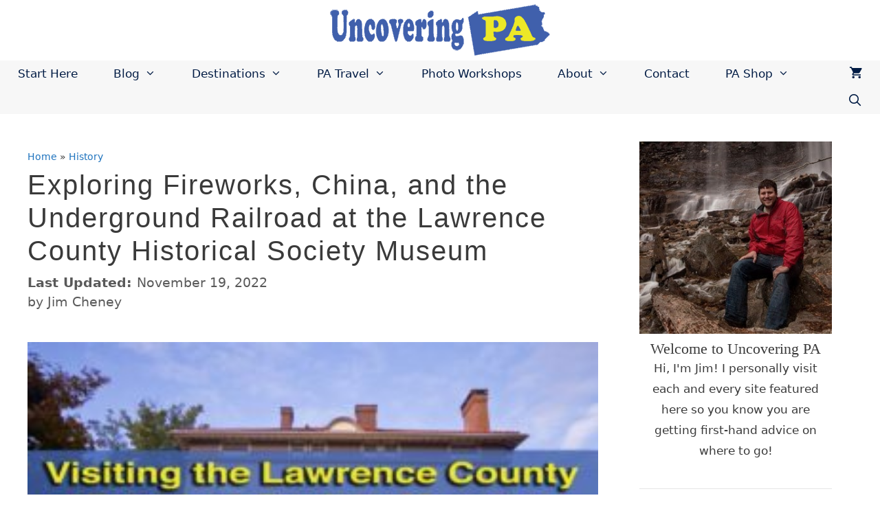

--- FILE ---
content_type: text/html; charset=UTF-8
request_url: https://uncoveringpa.com/lawrence-county-historical-society-museum
body_size: 38170
content:
<!DOCTYPE html>
<html lang="en-US">
<head>
	<meta charset="UTF-8">
	<meta name='robots' content='index, follow, max-image-preview:large, max-snippet:-1, max-video-preview:-1' />
	<style>img:is([sizes="auto" i], [sizes^="auto," i]) { contain-intrinsic-size: 3000px 1500px }</style>
	<!-- Hubbub v.2.21.1 https://morehubbub.com/ -->
<meta property="og:locale" content="en_US" />
<meta property="og:type" content="article" />
<meta property="og:title" content="Exploring Fireworks, China, and the Underground Railroad at the Lawrence County Historical Society Museum" />
<meta property="og:description" content="There are 67 counties in Pennsylvania, and I had visited 66 of them by the time I rolled into Lawrence County for the first time. After a morning exploring the eastern edges of the county," />
<meta property="og:url" content="https://uncoveringpa.com/lawrence-county-historical-society-museum" />
<meta property="og:site_name" content="Uncovering PA" />
<meta property="og:updated_time" content="2022-11-19T16:10:33+00:00" />
<meta property="article:published_time" content="2015-10-07T10:00:41+00:00" />
<meta property="article:modified_time" content="2022-11-19T16:10:33+00:00" />
<meta name="twitter:card" content="summary_large_image" />
<meta name="twitter:title" content="Exploring Fireworks, China, and the Underground Railroad at the Lawrence County Historical Society Museum" />
<meta name="twitter:description" content="There are 67 counties in Pennsylvania, and I had visited 66 of them by the time I rolled into Lawrence County for the first time. After a morning exploring the eastern edges of the county," />
<meta class="flipboard-article" content="There are 67 counties in Pennsylvania, and I had visited 66 of them by the time I rolled into Lawrence County for the first time. After a morning exploring the eastern edges of the county," />
<meta property="og:image" content="https://uncoveringpa.com/wp-content/uploads/2015/10/Visiting-the-Lawrence-County-Historical-Society-Museum-New-Castle-PA..jpg" />
<meta name="twitter:image" content="https://uncoveringpa.com/wp-content/uploads/2015/10/Visiting-the-Lawrence-County-Historical-Society-Museum-New-Castle-PA..jpg" />
<meta property="og:image:width" content="1200" />
<meta property="og:image:height" content="630" />
<meta property="article:author" content="https://www.facebook.com/UncoveringPa" />
<!-- Hubbub v.2.21.1 https://morehubbub.com/ -->
<meta name="viewport" content="width=device-width, initial-scale=1">
	<!-- This site is optimized with the Yoast SEO plugin v25.5 - https://yoast.com/wordpress/plugins/seo/ -->
	<title>Exploring Fireworks, China, and the Underground Railroad at the Lawrence County Historical Society Museum - Uncovering PA</title>
	<link rel="canonical" href="https://uncoveringpa.com/lawrence-county-historical-society-museum" />
	<meta name="author" content="Jim Cheney" />
	<meta name="twitter:label1" content="Written by" />
	<meta name="twitter:data1" content="Jim Cheney" />
	<meta name="twitter:label2" content="Est. reading time" />
	<meta name="twitter:data2" content="6 minutes" />
	<script type="application/ld+json" class="yoast-schema-graph">{"@context":"https://schema.org","@graph":[{"@type":"Article","@id":"https://uncoveringpa.com/lawrence-county-historical-society-museum#article","isPartOf":{"@id":"https://uncoveringpa.com/lawrence-county-historical-society-museum"},"author":{"name":"Jim Cheney","@id":"https://uncoveringpa.com/#/schema/person/85543b76534d21b4c466d614b05491d1"},"headline":"Exploring Fireworks, China, and the Underground Railroad at the Lawrence County Historical Society Museum","datePublished":"2015-10-07T14:00:41+00:00","dateModified":"2022-11-19T21:10:33+00:00","mainEntityOfPage":{"@id":"https://uncoveringpa.com/lawrence-county-historical-society-museum"},"wordCount":1067,"commentCount":2,"publisher":{"@id":"https://uncoveringpa.com/#organization"},"image":{"@id":"https://uncoveringpa.com/lawrence-county-historical-society-museum#primaryimage"},"thumbnailUrl":"https://uncoveringpa.com/wp-content/uploads/2015/10/Visiting-the-Lawrence-County-Historical-Society-Museum-New-Castle-PA..jpg","keywords":["Historical Societies","History in Pittsburgh","Lawrence County","Museums in Pittsburgh"],"articleSection":["History","Museums","Pittsburgh and its Suburbs"],"inLanguage":"en-US","potentialAction":[{"@type":"CommentAction","name":"Comment","target":["https://uncoveringpa.com/lawrence-county-historical-society-museum#respond"]}]},{"@type":"WebPage","@id":"https://uncoveringpa.com/lawrence-county-historical-society-museum","url":"https://uncoveringpa.com/lawrence-county-historical-society-museum","name":"Exploring Fireworks, China, and the Underground Railroad at the Lawrence County Historical Society Museum - Uncovering PA","isPartOf":{"@id":"https://uncoveringpa.com/#website"},"primaryImageOfPage":{"@id":"https://uncoveringpa.com/lawrence-county-historical-society-museum#primaryimage"},"image":{"@id":"https://uncoveringpa.com/lawrence-county-historical-society-museum#primaryimage"},"thumbnailUrl":"https://uncoveringpa.com/wp-content/uploads/2015/10/Visiting-the-Lawrence-County-Historical-Society-Museum-New-Castle-PA..jpg","datePublished":"2015-10-07T14:00:41+00:00","dateModified":"2022-11-19T21:10:33+00:00","breadcrumb":{"@id":"https://uncoveringpa.com/lawrence-county-historical-society-museum#breadcrumb"},"inLanguage":"en-US","potentialAction":[{"@type":"ReadAction","target":["https://uncoveringpa.com/lawrence-county-historical-society-museum"]}]},{"@type":"ImageObject","inLanguage":"en-US","@id":"https://uncoveringpa.com/lawrence-county-historical-society-museum#primaryimage","url":"https://uncoveringpa.com/wp-content/uploads/2015/10/Visiting-the-Lawrence-County-Historical-Society-Museum-New-Castle-PA..jpg","contentUrl":"https://uncoveringpa.com/wp-content/uploads/2015/10/Visiting-the-Lawrence-County-Historical-Society-Museum-New-Castle-PA..jpg","width":1200,"height":630,"caption":"Visiting-the-Lawrence-County-Historical-Society-Museum-New-Castle-PA."},{"@type":"BreadcrumbList","@id":"https://uncoveringpa.com/lawrence-county-historical-society-museum#breadcrumb","itemListElement":[{"@type":"ListItem","position":1,"name":"Home","item":"https://uncoveringpa.com/"},{"@type":"ListItem","position":2,"name":"History","item":"https://uncoveringpa.com/category/history"},{"@type":"ListItem","position":3,"name":"Exploring Fireworks, China, and the Underground Railroad at the Lawrence County Historical Society Museum"}]},{"@type":"WebSite","@id":"https://uncoveringpa.com/#website","url":"https://uncoveringpa.com/","name":"Uncovering PA","description":"Uncovering PA - Travel Pennsylvania Beyond the Amish and the Steel","publisher":{"@id":"https://uncoveringpa.com/#organization"},"potentialAction":[{"@type":"SearchAction","target":{"@type":"EntryPoint","urlTemplate":"https://uncoveringpa.com/?s={search_term_string}"},"query-input":{"@type":"PropertyValueSpecification","valueRequired":true,"valueName":"search_term_string"}}],"inLanguage":"en-US"},{"@type":"Organization","@id":"https://uncoveringpa.com/#organization","name":"Uncovering PA","url":"https://uncoveringpa.com/","logo":{"@type":"ImageObject","inLanguage":"en-US","@id":"https://uncoveringpa.com/#/schema/logo/image/","url":"https://uncoveringpa.com/wp-content/uploads/2013/07/Uncovering-PA-logo-Square.png","contentUrl":"https://uncoveringpa.com/wp-content/uploads/2013/07/Uncovering-PA-logo-Square.png","width":402,"height":236,"caption":"Uncovering PA"},"image":{"@id":"https://uncoveringpa.com/#/schema/logo/image/"},"sameAs":["https://facebook.com/uncoveringpa","https://x.com/uncoveringpa"]},{"@type":"Person","@id":"https://uncoveringpa.com/#/schema/person/85543b76534d21b4c466d614b05491d1","name":"Jim Cheney","description":"Jim Cheney is the creator of UncoveringPA.com. Based in Carlisle near Harrisburg, Jim frequently travels around Pennsylvania and has visited, written about, and photographed all 67 counties in the state. He has also traveled to more than 30 different countries around the world.","sameAs":["https://uncoveringpa.com","https://www.facebook.com/UncoveringPa","https://www.instagram.com/uncoveringpa/","https://www.linkedin.com/in/jim-cheney/"],"url":"https://uncoveringpa.com/author/jim-cheney"}]}</script>
	<!-- / Yoast SEO plugin. -->


<link rel='dns-prefetch' href='//scripts.mediavine.com' />
<link rel='dns-prefetch' href='//www.google.com' />

<link rel="alternate" type="application/rss+xml" title="Uncovering PA &raquo; Feed" href="https://uncoveringpa.com/feed" />
<link rel="alternate" type="application/rss+xml" title="Uncovering PA &raquo; Comments Feed" href="https://uncoveringpa.com/comments/feed" />
<link rel="alternate" type="application/rss+xml" title="Uncovering PA &raquo; Exploring Fireworks, China, and the Underground Railroad at the Lawrence County Historical Society Museum Comments Feed" href="https://uncoveringpa.com/lawrence-county-historical-society-museum/feed" />
<style id='wp-emoji-styles-inline-css'>

	img.wp-smiley, img.emoji {
		display: inline !important;
		border: none !important;
		box-shadow: none !important;
		height: 1em !important;
		width: 1em !important;
		margin: 0 0.07em !important;
		vertical-align: -0.1em !important;
		background: none !important;
		padding: 0 !important;
	}
</style>
<link rel='stylesheet' id='wp-block-library-css' href='https://uncoveringpa.com/wp-includes/css/dist/block-library/style.min.css?ver=6.8.3' media='all' />
<style id='classic-theme-styles-inline-css'>
/*! This file is auto-generated */
.wp-block-button__link{color:#fff;background-color:#32373c;border-radius:9999px;box-shadow:none;text-decoration:none;padding:calc(.667em + 2px) calc(1.333em + 2px);font-size:1.125em}.wp-block-file__button{background:#32373c;color:#fff;text-decoration:none}
</style>
<style id='global-styles-inline-css'>
:root{--wp--preset--aspect-ratio--square: 1;--wp--preset--aspect-ratio--4-3: 4/3;--wp--preset--aspect-ratio--3-4: 3/4;--wp--preset--aspect-ratio--3-2: 3/2;--wp--preset--aspect-ratio--2-3: 2/3;--wp--preset--aspect-ratio--16-9: 16/9;--wp--preset--aspect-ratio--9-16: 9/16;--wp--preset--color--black: #000000;--wp--preset--color--cyan-bluish-gray: #abb8c3;--wp--preset--color--white: #ffffff;--wp--preset--color--pale-pink: #f78da7;--wp--preset--color--vivid-red: #cf2e2e;--wp--preset--color--luminous-vivid-orange: #ff6900;--wp--preset--color--luminous-vivid-amber: #fcb900;--wp--preset--color--light-green-cyan: #7bdcb5;--wp--preset--color--vivid-green-cyan: #00d084;--wp--preset--color--pale-cyan-blue: #8ed1fc;--wp--preset--color--vivid-cyan-blue: #0693e3;--wp--preset--color--vivid-purple: #9b51e0;--wp--preset--color--contrast: var(--contrast);--wp--preset--color--contrast-2: var(--contrast-2);--wp--preset--color--contrast-3: var(--contrast-3);--wp--preset--color--base: var(--base);--wp--preset--color--base-2: var(--base-2);--wp--preset--color--base-3: var(--base-3);--wp--preset--color--accent: var(--accent);--wp--preset--gradient--vivid-cyan-blue-to-vivid-purple: linear-gradient(135deg,rgba(6,147,227,1) 0%,rgb(155,81,224) 100%);--wp--preset--gradient--light-green-cyan-to-vivid-green-cyan: linear-gradient(135deg,rgb(122,220,180) 0%,rgb(0,208,130) 100%);--wp--preset--gradient--luminous-vivid-amber-to-luminous-vivid-orange: linear-gradient(135deg,rgba(252,185,0,1) 0%,rgba(255,105,0,1) 100%);--wp--preset--gradient--luminous-vivid-orange-to-vivid-red: linear-gradient(135deg,rgba(255,105,0,1) 0%,rgb(207,46,46) 100%);--wp--preset--gradient--very-light-gray-to-cyan-bluish-gray: linear-gradient(135deg,rgb(238,238,238) 0%,rgb(169,184,195) 100%);--wp--preset--gradient--cool-to-warm-spectrum: linear-gradient(135deg,rgb(74,234,220) 0%,rgb(151,120,209) 20%,rgb(207,42,186) 40%,rgb(238,44,130) 60%,rgb(251,105,98) 80%,rgb(254,248,76) 100%);--wp--preset--gradient--blush-light-purple: linear-gradient(135deg,rgb(255,206,236) 0%,rgb(152,150,240) 100%);--wp--preset--gradient--blush-bordeaux: linear-gradient(135deg,rgb(254,205,165) 0%,rgb(254,45,45) 50%,rgb(107,0,62) 100%);--wp--preset--gradient--luminous-dusk: linear-gradient(135deg,rgb(255,203,112) 0%,rgb(199,81,192) 50%,rgb(65,88,208) 100%);--wp--preset--gradient--pale-ocean: linear-gradient(135deg,rgb(255,245,203) 0%,rgb(182,227,212) 50%,rgb(51,167,181) 100%);--wp--preset--gradient--electric-grass: linear-gradient(135deg,rgb(202,248,128) 0%,rgb(113,206,126) 100%);--wp--preset--gradient--midnight: linear-gradient(135deg,rgb(2,3,129) 0%,rgb(40,116,252) 100%);--wp--preset--font-size--small: 13px;--wp--preset--font-size--medium: 20px;--wp--preset--font-size--large: 36px;--wp--preset--font-size--x-large: 42px;--wp--preset--spacing--20: 0.44rem;--wp--preset--spacing--30: 0.67rem;--wp--preset--spacing--40: 1rem;--wp--preset--spacing--50: 1.5rem;--wp--preset--spacing--60: 2.25rem;--wp--preset--spacing--70: 3.38rem;--wp--preset--spacing--80: 5.06rem;--wp--preset--shadow--natural: 6px 6px 9px rgba(0, 0, 0, 0.2);--wp--preset--shadow--deep: 12px 12px 50px rgba(0, 0, 0, 0.4);--wp--preset--shadow--sharp: 6px 6px 0px rgba(0, 0, 0, 0.2);--wp--preset--shadow--outlined: 6px 6px 0px -3px rgba(255, 255, 255, 1), 6px 6px rgba(0, 0, 0, 1);--wp--preset--shadow--crisp: 6px 6px 0px rgba(0, 0, 0, 1);}:where(.is-layout-flex){gap: 0.5em;}:where(.is-layout-grid){gap: 0.5em;}body .is-layout-flex{display: flex;}.is-layout-flex{flex-wrap: wrap;align-items: center;}.is-layout-flex > :is(*, div){margin: 0;}body .is-layout-grid{display: grid;}.is-layout-grid > :is(*, div){margin: 0;}:where(.wp-block-columns.is-layout-flex){gap: 2em;}:where(.wp-block-columns.is-layout-grid){gap: 2em;}:where(.wp-block-post-template.is-layout-flex){gap: 1.25em;}:where(.wp-block-post-template.is-layout-grid){gap: 1.25em;}.has-black-color{color: var(--wp--preset--color--black) !important;}.has-cyan-bluish-gray-color{color: var(--wp--preset--color--cyan-bluish-gray) !important;}.has-white-color{color: var(--wp--preset--color--white) !important;}.has-pale-pink-color{color: var(--wp--preset--color--pale-pink) !important;}.has-vivid-red-color{color: var(--wp--preset--color--vivid-red) !important;}.has-luminous-vivid-orange-color{color: var(--wp--preset--color--luminous-vivid-orange) !important;}.has-luminous-vivid-amber-color{color: var(--wp--preset--color--luminous-vivid-amber) !important;}.has-light-green-cyan-color{color: var(--wp--preset--color--light-green-cyan) !important;}.has-vivid-green-cyan-color{color: var(--wp--preset--color--vivid-green-cyan) !important;}.has-pale-cyan-blue-color{color: var(--wp--preset--color--pale-cyan-blue) !important;}.has-vivid-cyan-blue-color{color: var(--wp--preset--color--vivid-cyan-blue) !important;}.has-vivid-purple-color{color: var(--wp--preset--color--vivid-purple) !important;}.has-black-background-color{background-color: var(--wp--preset--color--black) !important;}.has-cyan-bluish-gray-background-color{background-color: var(--wp--preset--color--cyan-bluish-gray) !important;}.has-white-background-color{background-color: var(--wp--preset--color--white) !important;}.has-pale-pink-background-color{background-color: var(--wp--preset--color--pale-pink) !important;}.has-vivid-red-background-color{background-color: var(--wp--preset--color--vivid-red) !important;}.has-luminous-vivid-orange-background-color{background-color: var(--wp--preset--color--luminous-vivid-orange) !important;}.has-luminous-vivid-amber-background-color{background-color: var(--wp--preset--color--luminous-vivid-amber) !important;}.has-light-green-cyan-background-color{background-color: var(--wp--preset--color--light-green-cyan) !important;}.has-vivid-green-cyan-background-color{background-color: var(--wp--preset--color--vivid-green-cyan) !important;}.has-pale-cyan-blue-background-color{background-color: var(--wp--preset--color--pale-cyan-blue) !important;}.has-vivid-cyan-blue-background-color{background-color: var(--wp--preset--color--vivid-cyan-blue) !important;}.has-vivid-purple-background-color{background-color: var(--wp--preset--color--vivid-purple) !important;}.has-black-border-color{border-color: var(--wp--preset--color--black) !important;}.has-cyan-bluish-gray-border-color{border-color: var(--wp--preset--color--cyan-bluish-gray) !important;}.has-white-border-color{border-color: var(--wp--preset--color--white) !important;}.has-pale-pink-border-color{border-color: var(--wp--preset--color--pale-pink) !important;}.has-vivid-red-border-color{border-color: var(--wp--preset--color--vivid-red) !important;}.has-luminous-vivid-orange-border-color{border-color: var(--wp--preset--color--luminous-vivid-orange) !important;}.has-luminous-vivid-amber-border-color{border-color: var(--wp--preset--color--luminous-vivid-amber) !important;}.has-light-green-cyan-border-color{border-color: var(--wp--preset--color--light-green-cyan) !important;}.has-vivid-green-cyan-border-color{border-color: var(--wp--preset--color--vivid-green-cyan) !important;}.has-pale-cyan-blue-border-color{border-color: var(--wp--preset--color--pale-cyan-blue) !important;}.has-vivid-cyan-blue-border-color{border-color: var(--wp--preset--color--vivid-cyan-blue) !important;}.has-vivid-purple-border-color{border-color: var(--wp--preset--color--vivid-purple) !important;}.has-vivid-cyan-blue-to-vivid-purple-gradient-background{background: var(--wp--preset--gradient--vivid-cyan-blue-to-vivid-purple) !important;}.has-light-green-cyan-to-vivid-green-cyan-gradient-background{background: var(--wp--preset--gradient--light-green-cyan-to-vivid-green-cyan) !important;}.has-luminous-vivid-amber-to-luminous-vivid-orange-gradient-background{background: var(--wp--preset--gradient--luminous-vivid-amber-to-luminous-vivid-orange) !important;}.has-luminous-vivid-orange-to-vivid-red-gradient-background{background: var(--wp--preset--gradient--luminous-vivid-orange-to-vivid-red) !important;}.has-very-light-gray-to-cyan-bluish-gray-gradient-background{background: var(--wp--preset--gradient--very-light-gray-to-cyan-bluish-gray) !important;}.has-cool-to-warm-spectrum-gradient-background{background: var(--wp--preset--gradient--cool-to-warm-spectrum) !important;}.has-blush-light-purple-gradient-background{background: var(--wp--preset--gradient--blush-light-purple) !important;}.has-blush-bordeaux-gradient-background{background: var(--wp--preset--gradient--blush-bordeaux) !important;}.has-luminous-dusk-gradient-background{background: var(--wp--preset--gradient--luminous-dusk) !important;}.has-pale-ocean-gradient-background{background: var(--wp--preset--gradient--pale-ocean) !important;}.has-electric-grass-gradient-background{background: var(--wp--preset--gradient--electric-grass) !important;}.has-midnight-gradient-background{background: var(--wp--preset--gradient--midnight) !important;}.has-small-font-size{font-size: var(--wp--preset--font-size--small) !important;}.has-medium-font-size{font-size: var(--wp--preset--font-size--medium) !important;}.has-large-font-size{font-size: var(--wp--preset--font-size--large) !important;}.has-x-large-font-size{font-size: var(--wp--preset--font-size--x-large) !important;}
:where(.wp-block-post-template.is-layout-flex){gap: 1.25em;}:where(.wp-block-post-template.is-layout-grid){gap: 1.25em;}
:where(.wp-block-columns.is-layout-flex){gap: 2em;}:where(.wp-block-columns.is-layout-grid){gap: 2em;}
:root :where(.wp-block-pullquote){font-size: 1.5em;line-height: 1.6;}
</style>
<link rel='stylesheet' id='titan-adminbar-styles-css' href='https://uncoveringpa.com/wp-content/plugins/anti-spam/assets/css/admin-bar.css?ver=7.3.8' media='all' />
<link rel='stylesheet' id='dpsp-frontend-style-pro-css' href='https://uncoveringpa.com/wp-content/plugins/social-pug/assets/dist/style-frontend-pro.css?ver=2.21.1' media='all' />
<style id='dpsp-frontend-style-pro-inline-css'>

				@media screen and ( max-width : 700px ) {
					.dpsp-content-wrapper.dpsp-hide-on-mobile,
					.dpsp-share-text.dpsp-hide-on-mobile {
						display: none;
					}
					.dpsp-has-spacing .dpsp-networks-btns-wrapper li {
						margin:0 2% 10px 0;
					}
					.dpsp-network-btn.dpsp-has-label:not(.dpsp-has-count) {
						max-height: 40px;
						padding: 0;
						justify-content: center;
					}
					.dpsp-content-wrapper.dpsp-size-small .dpsp-network-btn.dpsp-has-label:not(.dpsp-has-count){
						max-height: 32px;
					}
					.dpsp-content-wrapper.dpsp-size-large .dpsp-network-btn.dpsp-has-label:not(.dpsp-has-count){
						max-height: 46px;
					}
				}
			
			@media screen and ( max-width : 720px ) {
				#dpsp-pop-up.dpsp-hide-on-mobile, #dpsp-pop-up-overlay.dpsp-hide-on-mobile {
					display: none;
				}
			}
			
</style>
<link rel='stylesheet' id='woocommerce-layout-css' href='https://uncoveringpa.com/wp-content/plugins/woocommerce/assets/css/woocommerce-layout.css?ver=10.2.3' media='all' />
<link rel='stylesheet' id='woocommerce-smallscreen-css' href='https://uncoveringpa.com/wp-content/plugins/woocommerce/assets/css/woocommerce-smallscreen.css?ver=10.2.3' media='only screen and (max-width: 768px)' />
<link rel='stylesheet' id='woocommerce-general-css' href='https://uncoveringpa.com/wp-content/plugins/woocommerce/assets/css/woocommerce.css?ver=10.2.3' media='all' />
<style id='woocommerce-inline-inline-css'>
.woocommerce form .form-row .required { visibility: visible; }
</style>
<link rel='stylesheet' id='wp-show-posts-css' href='https://uncoveringpa.com/wp-content/plugins/wp-show-posts/css/wp-show-posts-min.css?ver=1.1.6' media='all' />
<link rel='stylesheet' id='brands-styles-css' href='https://uncoveringpa.com/wp-content/plugins/woocommerce/assets/css/brands.css?ver=10.2.3' media='all' />
<link rel='stylesheet' id='generate-style-grid-css' href='https://uncoveringpa.com/wp-content/themes/generatepress/assets/css/unsemantic-grid.min.css?ver=3.6.0' media='all' />
<link rel='stylesheet' id='generate-style-css' href='https://uncoveringpa.com/wp-content/themes/generatepress/assets/css/style.min.css?ver=3.6.0' media='all' />
<style id='generate-style-inline-css'>
.featured-image img {width: 1200px;}
body{background-color:#ffffff;color:#3a3a3a;}a{color:#1e73be;}a:hover, a:focus{text-decoration:underline;}.entry-title a, .site-branding a, a.button, .wp-block-button__link, .main-navigation a{text-decoration:none;}a:hover, a:focus, a:active{color:#af163f;}body .grid-container{max-width:1400px;}.wp-block-group__inner-container{max-width:1400px;margin-left:auto;margin-right:auto;}.site-header .header-image{width:330px;}.navigation-search{position:absolute;left:-99999px;pointer-events:none;visibility:hidden;z-index:20;width:100%;top:0;transition:opacity 100ms ease-in-out;opacity:0;}.navigation-search.nav-search-active{left:0;right:0;pointer-events:auto;visibility:visible;opacity:1;}.navigation-search input[type="search"]{outline:0;border:0;vertical-align:bottom;line-height:1;opacity:0.9;width:100%;z-index:20;border-radius:0;-webkit-appearance:none;height:60px;}.navigation-search input::-ms-clear{display:none;width:0;height:0;}.navigation-search input::-ms-reveal{display:none;width:0;height:0;}.navigation-search input::-webkit-search-decoration, .navigation-search input::-webkit-search-cancel-button, .navigation-search input::-webkit-search-results-button, .navigation-search input::-webkit-search-results-decoration{display:none;}.main-navigation li.search-item{z-index:21;}li.search-item.active{transition:opacity 100ms ease-in-out;}.nav-left-sidebar .main-navigation li.search-item.active,.nav-right-sidebar .main-navigation li.search-item.active{width:auto;display:inline-block;float:right;}.gen-sidebar-nav .navigation-search{top:auto;bottom:0;}:root{--contrast:#222222;--contrast-2:#575760;--contrast-3:#b2b2be;--base:#f0f0f0;--base-2:#f7f8f9;--base-3:#ffffff;--accent:#1e73be;}:root .has-contrast-color{color:var(--contrast);}:root .has-contrast-background-color{background-color:var(--contrast);}:root .has-contrast-2-color{color:var(--contrast-2);}:root .has-contrast-2-background-color{background-color:var(--contrast-2);}:root .has-contrast-3-color{color:var(--contrast-3);}:root .has-contrast-3-background-color{background-color:var(--contrast-3);}:root .has-base-color{color:var(--base);}:root .has-base-background-color{background-color:var(--base);}:root .has-base-2-color{color:var(--base-2);}:root .has-base-2-background-color{background-color:var(--base-2);}:root .has-base-3-color{color:var(--base-3);}:root .has-base-3-background-color{background-color:var(--base-3);}:root .has-accent-color{color:var(--accent);}:root .has-accent-background-color{background-color:var(--accent);}body, button, input, select, textarea{font-weight:300;font-size:22px;}body{line-height:1.8;}p{margin-bottom:1.3em;}.entry-content > [class*="wp-block-"]:not(:last-child):not(.wp-block-heading){margin-bottom:1.3em;}.main-title{font-size:45px;}.site-description{font-size:19px;}.main-navigation a, .menu-toggle{font-weight:300;font-size:17px;}.main-navigation .main-nav ul ul li a{font-size:14px;}.sidebar .widget, .footer-widgets .widget{font-size:17px;}h1{font-family:Tahoma, Geneva, sans-serif;font-weight:300;font-size:40px;}h2{font-family:Tahoma, Geneva, sans-serif;font-weight:600;font-size:30px;}h3{font-family:Georgia, Times New Roman, Times, serif;font-size:22px;}h4{font-family:Georgia, Times New Roman, Times, serif;font-size:18px;line-height:1.6em;}h5{font-family:Georgia, Times New Roman, Times, serif;font-size:inherit;}h6{font-family:Georgia, Times New Roman, Times, serif;}.site-info{font-family:Tahoma, Geneva, sans-serif;}@media (max-width:768px){.main-title{font-size:30px;}h1{font-size:30px;}h2{font-size:25px;}}.top-bar{background-color:#636363;color:#ffffff;}.top-bar a{color:#ffffff;}.top-bar a:hover{color:#303030;}.site-header{background-color:#ffffff;color:#3a3a3a;}.site-header a{color:#3a3a3a;}.main-title a,.main-title a:hover{color:#3a3a3a;}.site-description{color:#757575;}.main-navigation,.main-navigation ul ul{background-color:#f7f7f7;}.main-navigation .main-nav ul li a, .main-navigation .menu-toggle, .main-navigation .menu-bar-items{color:#001b44;}.main-navigation .main-nav ul li:not([class*="current-menu-"]):hover > a, .main-navigation .main-nav ul li:not([class*="current-menu-"]):focus > a, .main-navigation .main-nav ul li.sfHover:not([class*="current-menu-"]) > a, .main-navigation .menu-bar-item:hover > a, .main-navigation .menu-bar-item.sfHover > a{color:#ffffff;background-color:#3f3f3f;}button.menu-toggle:hover,button.menu-toggle:focus,.main-navigation .mobile-bar-items a,.main-navigation .mobile-bar-items a:hover,.main-navigation .mobile-bar-items a:focus{color:#001b44;}.main-navigation .main-nav ul li[class*="current-menu-"] > a{color:#ffffff;background-color:rgba(63,63,63,0.84);}.navigation-search input[type="search"],.navigation-search input[type="search"]:active, .navigation-search input[type="search"]:focus, .main-navigation .main-nav ul li.search-item.active > a, .main-navigation .menu-bar-items .search-item.active > a{color:#ffffff;background-color:#3f3f3f;}.main-navigation ul ul{background-color:#edeff2;}.main-navigation .main-nav ul ul li a{color:#000000;}.main-navigation .main-nav ul ul li:not([class*="current-menu-"]):hover > a,.main-navigation .main-nav ul ul li:not([class*="current-menu-"]):focus > a, .main-navigation .main-nav ul ul li.sfHover:not([class*="current-menu-"]) > a{color:#ffffff;background-color:#4f4f4f;}.main-navigation .main-nav ul ul li[class*="current-menu-"] > a{color:#ffffff;background-color:#4f4f4f;}.separate-containers .inside-article, .separate-containers .comments-area, .separate-containers .page-header, .one-container .container, .separate-containers .paging-navigation, .inside-page-header{background-color:#ffffff;}.inside-article a:hover,.paging-navigation a:hover,.comments-area a:hover,.page-header a:hover{color:#bc2020;}.entry-meta{color:#595959;}.entry-meta a{color:#595959;}.entry-meta a:hover{color:#1e73be;}.sidebar .widget{background-color:#ffffff;}.sidebar .widget .widget-title{color:#000000;}.footer-widgets{color:#ffffff;background-color:#333333;}.footer-widgets a{color:#ffffff;}.footer-widgets a:hover{color:#f9e000;}.footer-widgets .widget-title{color:#ffffff;}.site-info{color:#ffffff;background-color:#222222;}.site-info a{color:#ffffff;}.site-info a:hover{color:#606060;}.footer-bar .widget_nav_menu .current-menu-item a{color:#606060;}input[type="text"],input[type="email"],input[type="url"],input[type="password"],input[type="search"],input[type="tel"],input[type="number"],textarea,select{color:#666666;background-color:#fafafa;border-color:#cccccc;}input[type="text"]:focus,input[type="email"]:focus,input[type="url"]:focus,input[type="password"]:focus,input[type="search"]:focus,input[type="tel"]:focus,input[type="number"]:focus,textarea:focus,select:focus{color:#666666;background-color:#ffffff;border-color:#bfbfbf;}button,html input[type="button"],input[type="reset"],input[type="submit"],a.button,a.wp-block-button__link:not(.has-background){color:#ffffff;background-color:#666666;}button:hover,html input[type="button"]:hover,input[type="reset"]:hover,input[type="submit"]:hover,a.button:hover,button:focus,html input[type="button"]:focus,input[type="reset"]:focus,input[type="submit"]:focus,a.button:focus,a.wp-block-button__link:not(.has-background):active,a.wp-block-button__link:not(.has-background):focus,a.wp-block-button__link:not(.has-background):hover{color:#ffffff;background-color:#3f3f3f;}a.generate-back-to-top{background-color:rgba( 0,0,0,0.4 );color:#ffffff;}a.generate-back-to-top:hover,a.generate-back-to-top:focus{background-color:rgba( 0,0,0,0.6 );color:#ffffff;}:root{--gp-search-modal-bg-color:var(--base-3);--gp-search-modal-text-color:var(--contrast);--gp-search-modal-overlay-bg-color:rgba(0,0,0,0.2);}@media (max-width: 768px){.main-navigation .menu-bar-item:hover > a, .main-navigation .menu-bar-item.sfHover > a{background:none;color:#001b44;}}.inside-top-bar{padding:10px;}.inside-header{padding:2px 40px 2px 40px;}.separate-containers .inside-article, .separate-containers .comments-area, .separate-containers .page-header, .separate-containers .paging-navigation, .one-container .site-content, .inside-page-header{padding:40px 40px 59px 40px;}.site-main .wp-block-group__inner-container{padding:40px 40px 59px 40px;}.entry-content .alignwide, body:not(.no-sidebar) .entry-content .alignfull{margin-left:-40px;width:calc(100% + 80px);max-width:calc(100% + 80px);}.separate-containers .widget, .separate-containers .site-main > *, .separate-containers .page-header, .widget-area .main-navigation{margin-bottom:15px;}.separate-containers .site-main{margin:15px;}.both-right.separate-containers .inside-left-sidebar{margin-right:7px;}.both-right.separate-containers .inside-right-sidebar{margin-left:7px;}.both-left.separate-containers .inside-left-sidebar{margin-right:7px;}.both-left.separate-containers .inside-right-sidebar{margin-left:7px;}.separate-containers .page-header-image, .separate-containers .page-header-contained, .separate-containers .page-header-image-single, .separate-containers .page-header-content-single{margin-top:15px;}.separate-containers .inside-right-sidebar, .separate-containers .inside-left-sidebar{margin-top:15px;margin-bottom:15px;}.main-navigation .main-nav ul li a,.menu-toggle,.main-navigation .mobile-bar-items a{padding-left:26px;padding-right:26px;line-height:39px;}.main-navigation .main-nav ul ul li a{padding:10px 26px 10px 26px;}.main-navigation ul ul{width:263px;}.navigation-search input[type="search"]{height:39px;}.rtl .menu-item-has-children .dropdown-menu-toggle{padding-left:26px;}.menu-item-has-children .dropdown-menu-toggle{padding-right:26px;}.rtl .main-navigation .main-nav ul li.menu-item-has-children > a{padding-right:26px;}.widget-area .widget{padding:0px 0px 0px 20px;}.site-info{padding:20px;}@media (max-width:768px){.separate-containers .inside-article, .separate-containers .comments-area, .separate-containers .page-header, .separate-containers .paging-navigation, .one-container .site-content, .inside-page-header{padding:30px 10px 30px 10px;}.site-main .wp-block-group__inner-container{padding:30px 10px 30px 10px;}.site-info{padding-right:10px;padding-left:10px;}.entry-content .alignwide, body:not(.no-sidebar) .entry-content .alignfull{margin-left:-10px;width:calc(100% + 20px);max-width:calc(100% + 20px);}}/* End cached CSS */@media (max-width: 768px){.main-navigation .menu-toggle,.main-navigation .mobile-bar-items,.sidebar-nav-mobile:not(#sticky-placeholder){display:block;}.main-navigation ul,.gen-sidebar-nav{display:none;}[class*="nav-float-"] .site-header .inside-header > *{float:none;clear:both;}}
.dynamic-author-image-rounded{border-radius:100%;}.dynamic-featured-image, .dynamic-author-image{vertical-align:middle;}.one-container.blog .dynamic-content-template:not(:last-child), .one-container.archive .dynamic-content-template:not(:last-child){padding-bottom:0px;}.dynamic-entry-excerpt > p:last-child{margin-bottom:0px;}
.main-navigation .main-nav ul li a,.menu-toggle,.main-navigation .mobile-bar-items a{transition: line-height 300ms ease}.main-navigation.toggled .main-nav > ul{background-color: #f7f7f7}
@media (max-width: 768px){.main-navigation:not(.slideout-navigation) a, .main-navigation .menu-toggle, .main-navigation .menu-bar-items{font-size:20px;}.main-navigation:not(.slideout-navigation) .main-nav ul ul li a{font-size:17px;}}
@media (max-width: 1024px),(min-width:1025px){.main-navigation.sticky-navigation-transition .main-nav > ul > li > a,.sticky-navigation-transition .menu-toggle,.main-navigation.sticky-navigation-transition .mobile-bar-items a, .sticky-navigation-transition .navigation-branding .main-title{line-height:50px;}.main-navigation.sticky-navigation-transition .site-logo img, .main-navigation.sticky-navigation-transition .navigation-search input[type="search"], .main-navigation.sticky-navigation-transition .navigation-branding img{height:50px;}}.main-navigation.slideout-navigation .main-nav > ul > li > a{line-height:39px;}
</style>
<link rel='stylesheet' id='generate-mobile-style-css' href='https://uncoveringpa.com/wp-content/themes/generatepress/assets/css/mobile.min.css?ver=3.6.0' media='all' />
<link rel='stylesheet' id='generate-font-icons-css' href='https://uncoveringpa.com/wp-content/themes/generatepress/assets/css/components/font-icons.min.css?ver=3.6.0' media='all' />
<style id='generateblocks-inline-css'>
:root{--gb-container-width:1400px;}.gb-container .wp-block-image img{vertical-align:middle;}.gb-grid-wrapper .wp-block-image{margin-bottom:0;}.gb-highlight{background:none;}.gb-shape{line-height:0;}
</style>
<link rel='stylesheet' id='generate-blog-css' href='https://uncoveringpa.com/wp-content/plugins/gp-premium/blog/functions/css/style.min.css?ver=2.5.5' media='all' />
<link rel='stylesheet' id='generate-sticky-css' href='https://uncoveringpa.com/wp-content/plugins/gp-premium/menu-plus/functions/css/sticky.min.css?ver=2.5.5' media='all' />
<link rel='stylesheet' id='generate-offside-css' href='https://uncoveringpa.com/wp-content/plugins/gp-premium/menu-plus/functions/css/offside.min.css?ver=2.5.5' media='all' />
<style id='generate-offside-inline-css'>
:root{--gp-slideout-width:265px;}.slideout-navigation.main-navigation .main-nav ul li a{font-weight:300;text-transform:none;font-size:10px;}.slideout-navigation.main-navigation.do-overlay .main-nav ul ul li a{font-size:1em;font-size:9px;}@media (max-width:768px){.slideout-navigation.main-navigation .main-nav ul li a{font-size:22px;}.slideout-navigation.main-navigation .main-nav ul ul li a{font-size:21px;}}.slideout-navigation, .slideout-navigation a{color:#001b44;}.slideout-navigation button.slideout-exit{color:#001b44;padding-left:26px;padding-right:26px;}.slideout-navigation .dropdown-menu-toggle:before{content:"\f107";}.slideout-navigation .sfHover > a .dropdown-menu-toggle:before{content:"\f106";}@media (max-width: 768px){.menu-bar-item.slideout-toggle{display:none;}}
</style>
<link rel='stylesheet' id='gp-premium-icons-css' href='https://uncoveringpa.com/wp-content/plugins/gp-premium/general/icons/icons.min.css?ver=2.5.5' media='all' />
<link rel='stylesheet' id='generate-woocommerce-css' href='https://uncoveringpa.com/wp-content/plugins/gp-premium/woocommerce/functions/css/woocommerce.min.css?ver=2.5.5' media='all' />
<style id='generate-woocommerce-inline-css'>
.woocommerce ul.products li.product .woocommerce-LoopProduct-link h2, .woocommerce ul.products li.product .woocommerce-loop-category__title{font-weight:normal;text-transform:none;font-size:22px;}.woocommerce .up-sells ul.products li.product .woocommerce-LoopProduct-link h2, .woocommerce .cross-sells ul.products li.product .woocommerce-LoopProduct-link h2, .woocommerce .related ul.products li.product .woocommerce-LoopProduct-link h2{font-size:22px;}.woocommerce #respond input#submit, .woocommerce a.button, .woocommerce button.button, .woocommerce input.button, .wc-block-components-button{color:#ffffff;background-color:#666666;text-decoration:none;font-weight:normal;text-transform:none;}.woocommerce #respond input#submit:hover, .woocommerce a.button:hover, .woocommerce button.button:hover, .woocommerce input.button:hover, .wc-block-components-button:hover{color:#ffffff;background-color:#3f3f3f;}.woocommerce #respond input#submit.alt, .woocommerce a.button.alt, .woocommerce button.button.alt, .woocommerce input.button.alt, .woocommerce #respond input#submit.alt.disabled, .woocommerce #respond input#submit.alt.disabled:hover, .woocommerce #respond input#submit.alt:disabled, .woocommerce #respond input#submit.alt:disabled:hover, .woocommerce #respond input#submit.alt:disabled[disabled], .woocommerce #respond input#submit.alt:disabled[disabled]:hover, .woocommerce a.button.alt.disabled, .woocommerce a.button.alt.disabled:hover, .woocommerce a.button.alt:disabled, .woocommerce a.button.alt:disabled:hover, .woocommerce a.button.alt:disabled[disabled], .woocommerce a.button.alt:disabled[disabled]:hover, .woocommerce button.button.alt.disabled, .woocommerce button.button.alt.disabled:hover, .woocommerce button.button.alt:disabled, .woocommerce button.button.alt:disabled:hover, .woocommerce button.button.alt:disabled[disabled], .woocommerce button.button.alt:disabled[disabled]:hover, .woocommerce input.button.alt.disabled, .woocommerce input.button.alt.disabled:hover, .woocommerce input.button.alt:disabled, .woocommerce input.button.alt:disabled:hover, .woocommerce input.button.alt:disabled[disabled], .woocommerce input.button.alt:disabled[disabled]:hover{color:#ffffff;background-color:#1e73be;}.woocommerce #respond input#submit.alt:hover, .woocommerce a.button.alt:hover, .woocommerce button.button.alt:hover, .woocommerce input.button.alt:hover{color:#ffffff;background-color:#3e85d6;}button.wc-block-components-panel__button{font-size:inherit;}.woocommerce .star-rating span:before, .woocommerce p.stars:hover a::before{color:#ffa200;}.woocommerce span.onsale{background-color:#222222;color:#ffffff;}.woocommerce ul.products li.product .price, .woocommerce div.product p.price{color:#f44227;}.woocommerce div.product .woocommerce-tabs ul.tabs li a{color:#222222;}.woocommerce div.product .woocommerce-tabs ul.tabs li a:hover, .woocommerce div.product .woocommerce-tabs ul.tabs li.active a{color:#1e73be;}.woocommerce-message{background-color:#0b9444;color:#ffffff;}div.woocommerce-message a.button, div.woocommerce-message a.button:focus, div.woocommerce-message a.button:hover, div.woocommerce-message a, div.woocommerce-message a:focus, div.woocommerce-message a:hover{color:#ffffff;}.woocommerce-info{background-color:#1e73be;color:#ffffff;}div.woocommerce-info a.button, div.woocommerce-info a.button:focus, div.woocommerce-info a.button:hover, div.woocommerce-info a, div.woocommerce-info a:focus, div.woocommerce-info a:hover{color:#ffffff;}.woocommerce-error{background-color:#e8626d;color:#ffffff;}div.woocommerce-error a.button, div.woocommerce-error a.button:focus, div.woocommerce-error a.button:hover, div.woocommerce-error a, div.woocommerce-error a:focus, div.woocommerce-error a:hover{color:#ffffff;}.woocommerce-product-details__short-description{color:#3a3a3a;}#wc-mini-cart{background-color:#ffffff;color:#000000;}#wc-mini-cart a:not(.button), #wc-mini-cart a.remove{color:#000000;}#wc-mini-cart .button{color:#ffffff;}#wc-mini-cart .button:hover, #wc-mini-cart .button:focus, #wc-mini-cart .button:active{color:#ffffff;}.woocommerce #content div.product div.images, .woocommerce div.product div.images, .woocommerce-page #content div.product div.images, .woocommerce-page div.product div.images{width:45%;}.add-to-cart-panel{background-color:#ffffff;color:#000000;}.add-to-cart-panel a:not(.button){color:#000000;}.woocommerce .widget_price_filter .price_slider_wrapper .ui-widget-content{background-color:#dddddd;}.woocommerce .widget_price_filter .ui-slider .ui-slider-range, .woocommerce .widget_price_filter .ui-slider .ui-slider-handle{background-color:#666666;}.cart-contents > span.number-of-items{background-color:rgba(0,0,0,0.05);}.cart-contents .amount{display:none;}.cart-contents > span.number-of-items{display:inline-block;}.wc-columns-container .products, .woocommerce .related ul.products, .woocommerce .up-sells ul.products{grid-gap:50px;}@media (max-width: 1024px){.woocommerce .wc-columns-container.wc-tablet-columns-2 .products{-ms-grid-columns:(1fr)[2];grid-template-columns:repeat(2, 1fr);}.wc-related-upsell-tablet-columns-2 .related ul.products, .wc-related-upsell-tablet-columns-2 .up-sells ul.products{-ms-grid-columns:(1fr)[2];grid-template-columns:repeat(2, 1fr);}}@media (max-width:768px){.add-to-cart-panel .continue-shopping{background-color:#ffffff;}.woocommerce #content div.product div.images,.woocommerce div.product div.images,.woocommerce-page #content div.product div.images,.woocommerce-page div.product div.images{width:100%;}}@media (max-width: 768px){.mobile-bar-items + .menu-toggle{text-align:left;}nav.toggled .main-nav li.wc-menu-item{display:none !important;}body.nav-search-enabled .wc-menu-cart-activated:not(#mobile-header) .mobile-bar-items{float:right;position:relative;}.nav-search-enabled .wc-menu-cart-activated:not(#mobile-header) .menu-toggle{float:left;width:auto;}.mobile-bar-items.wc-mobile-cart-items{z-index:1;}}
</style>
<link rel='stylesheet' id='generate-woocommerce-mobile-css' href='https://uncoveringpa.com/wp-content/plugins/gp-premium/woocommerce/functions/css/woocommerce-mobile.min.css?ver=2.5.5' media='(max-width:768px)' />
<script src="https://uncoveringpa.com/wp-includes/js/jquery/jquery.min.js?ver=3.7.1" id="jquery-core-js"></script>
<script src="https://uncoveringpa.com/wp-includes/js/jquery/jquery-migrate.min.js?ver=3.4.1" id="jquery-migrate-js"></script>
<script async="async" fetchpriority="high" data-noptimize="1" data-cfasync="false" src="https://scripts.mediavine.com/tags/uncovering-pa.js?ver=6.8.3" id="mv-script-wrapper-js"></script>
<script src="https://uncoveringpa.com/wp-content/plugins/recaptcha-woo/js/rcfwc.js?ver=1.0" id="rcfwc-js-js" defer data-wp-strategy="defer"></script>
<script src="https://www.google.com/recaptcha/api.js?hl=en_US" id="recaptcha-js" defer data-wp-strategy="defer"></script>
<script src="https://uncoveringpa.com/wp-content/plugins/woocommerce/assets/js/jquery-blockui/jquery.blockUI.min.js?ver=2.7.0-wc.10.2.3" id="jquery-blockui-js" defer data-wp-strategy="defer"></script>
<script id="wc-add-to-cart-js-extra">
var wc_add_to_cart_params = {"ajax_url":"\/wp-admin\/admin-ajax.php","wc_ajax_url":"\/?wc-ajax=%%endpoint%%","i18n_view_cart":"View cart","cart_url":"https:\/\/uncoveringpa.com\/cart","is_cart":"","cart_redirect_after_add":"no"};
</script>
<script src="https://uncoveringpa.com/wp-content/plugins/woocommerce/assets/js/frontend/add-to-cart.min.js?ver=10.2.3" id="wc-add-to-cart-js" defer data-wp-strategy="defer"></script>
<script src="https://uncoveringpa.com/wp-content/plugins/woocommerce/assets/js/js-cookie/js.cookie.min.js?ver=2.1.4-wc.10.2.3" id="js-cookie-js" defer data-wp-strategy="defer"></script>
<script id="woocommerce-js-extra">
var woocommerce_params = {"ajax_url":"\/wp-admin\/admin-ajax.php","wc_ajax_url":"\/?wc-ajax=%%endpoint%%","i18n_password_show":"Show password","i18n_password_hide":"Hide password"};
</script>
<script src="https://uncoveringpa.com/wp-content/plugins/woocommerce/assets/js/frontend/woocommerce.min.js?ver=10.2.3" id="woocommerce-js" defer data-wp-strategy="defer"></script>
<link rel="https://api.w.org/" href="https://uncoveringpa.com/wp-json/" /><link rel="alternate" title="JSON" type="application/json" href="https://uncoveringpa.com/wp-json/wp/v2/posts/34431" /><link rel="EditURI" type="application/rsd+xml" title="RSD" href="https://uncoveringpa.com/xmlrpc.php?rsd" />
<meta name="generator" content="WordPress 6.8.3" />
<meta name="generator" content="WooCommerce 10.2.3" />
<link rel='shortlink' href='https://uncoveringpa.com/?p=34431' />
<link rel="alternate" title="oEmbed (JSON)" type="application/json+oembed" href="https://uncoveringpa.com/wp-json/oembed/1.0/embed?url=https%3A%2F%2Funcoveringpa.com%2Flawrence-county-historical-society-museum" />
<link rel="alternate" title="oEmbed (XML)" type="text/xml+oembed" href="https://uncoveringpa.com/wp-json/oembed/1.0/embed?url=https%3A%2F%2Funcoveringpa.com%2Flawrence-county-historical-society-museum&#038;format=xml" />
<meta name="hubbub-info" description="Hubbub Pro 2.21.1"><link rel="pingback" href="https://uncoveringpa.com/xmlrpc.php">
	<noscript><style>.woocommerce-product-gallery{ opacity: 1 !important; }</style></noscript>
	<!-- Global site tag (gtag.js) - Google Analytics -->
<script async src="https://www.googletagmanager.com/gtag/js?id=UA-37369729-1"></script>
<script>
  window.dataLayer = window.dataLayer || [];
  function gtag(){dataLayer.push(arguments);}
  gtag('js', new Date());

  gtag('config', 'UA-37369729-1');
</script><script>
  (function (s, t, a, y, twenty, two) {
    s.Stay22 = s.Stay22 || {};

    // Just fill out your configs here
    s.Stay22.params = {
    aid: "uncoveringmedia",
		campaign: "uncoveringpa",
		excludes: [], 
		deepStruct: []
    };

    // Leave this part as-is;
    twenty = t.createElement(a);
    two = t.getElementsByTagName(a)[0];
    twenty.async = 1;
    twenty.src = y;
    two.parentNode.insertBefore(twenty, two);
  })(window, document, "script", "https://scripts.stay22.com/letmeallez.js");
</script><script async type="application/javascript"
        src="https://news.google.com/swg/js/v1/swg-basic.js"></script>
<script>
  (self.SWG_BASIC = self.SWG_BASIC || []).push( basicSubscriptions => {
    basicSubscriptions.init({
      type: "NewsArticle",
      isAccessibleForFree: true,
      isPartOfType: ["Product"],
      isPartOfProductId: "CAowmuf7Cg:openaccess",
      autoPromptType: "contribution_large",
      clientOptions: { theme: "light", lang: "en" },
    });
  });
</script><style type="text/css">.saboxplugin-wrap{-webkit-box-sizing:border-box;-moz-box-sizing:border-box;-ms-box-sizing:border-box;box-sizing:border-box;border:1px solid #eee;width:100%;clear:both;display:block;overflow:hidden;word-wrap:break-word;position:relative}.saboxplugin-wrap .saboxplugin-gravatar{float:left;padding:0 20px 20px 20px}.saboxplugin-wrap .saboxplugin-gravatar img{max-width:100px;height:auto;border-radius:0;}.saboxplugin-wrap .saboxplugin-authorname{font-size:18px;line-height:1;margin:20px 0 0 20px;display:block}.saboxplugin-wrap .saboxplugin-authorname a{text-decoration:none}.saboxplugin-wrap .saboxplugin-authorname a:focus{outline:0}.saboxplugin-wrap .saboxplugin-desc{display:block;margin:5px 20px}.saboxplugin-wrap .saboxplugin-desc a{text-decoration:underline}.saboxplugin-wrap .saboxplugin-desc p{margin:5px 0 12px}.saboxplugin-wrap .saboxplugin-web{margin:0 20px 15px;text-align:left}.saboxplugin-wrap .sab-web-position{text-align:right}.saboxplugin-wrap .saboxplugin-web a{color:#ccc;text-decoration:none}.saboxplugin-wrap .saboxplugin-socials{position:relative;display:block;background:#fcfcfc;padding:5px;border-top:1px solid #eee}.saboxplugin-wrap .saboxplugin-socials a svg{width:20px;height:20px}.saboxplugin-wrap .saboxplugin-socials a svg .st2{fill:#fff; transform-origin:center center;}.saboxplugin-wrap .saboxplugin-socials a svg .st1{fill:rgba(0,0,0,.3)}.saboxplugin-wrap .saboxplugin-socials a:hover{opacity:.8;-webkit-transition:opacity .4s;-moz-transition:opacity .4s;-o-transition:opacity .4s;transition:opacity .4s;box-shadow:none!important;-webkit-box-shadow:none!important}.saboxplugin-wrap .saboxplugin-socials .saboxplugin-icon-color{box-shadow:none;padding:0;border:0;-webkit-transition:opacity .4s;-moz-transition:opacity .4s;-o-transition:opacity .4s;transition:opacity .4s;display:inline-block;color:#fff;font-size:0;text-decoration:inherit;margin:5px;-webkit-border-radius:0;-moz-border-radius:0;-ms-border-radius:0;-o-border-radius:0;border-radius:0;overflow:hidden}.saboxplugin-wrap .saboxplugin-socials .saboxplugin-icon-grey{text-decoration:inherit;box-shadow:none;position:relative;display:-moz-inline-stack;display:inline-block;vertical-align:middle;zoom:1;margin:10px 5px;color:#444;fill:#444}.clearfix:after,.clearfix:before{content:' ';display:table;line-height:0;clear:both}.ie7 .clearfix{zoom:1}.saboxplugin-socials.sabox-colored .saboxplugin-icon-color .sab-twitch{border-color:#38245c}.saboxplugin-socials.sabox-colored .saboxplugin-icon-color .sab-addthis{border-color:#e91c00}.saboxplugin-socials.sabox-colored .saboxplugin-icon-color .sab-behance{border-color:#003eb0}.saboxplugin-socials.sabox-colored .saboxplugin-icon-color .sab-delicious{border-color:#06c}.saboxplugin-socials.sabox-colored .saboxplugin-icon-color .sab-deviantart{border-color:#036824}.saboxplugin-socials.sabox-colored .saboxplugin-icon-color .sab-digg{border-color:#00327c}.saboxplugin-socials.sabox-colored .saboxplugin-icon-color .sab-dribbble{border-color:#ba1655}.saboxplugin-socials.sabox-colored .saboxplugin-icon-color .sab-facebook{border-color:#1e2e4f}.saboxplugin-socials.sabox-colored .saboxplugin-icon-color .sab-flickr{border-color:#003576}.saboxplugin-socials.sabox-colored .saboxplugin-icon-color .sab-github{border-color:#264874}.saboxplugin-socials.sabox-colored .saboxplugin-icon-color .sab-google{border-color:#0b51c5}.saboxplugin-socials.sabox-colored .saboxplugin-icon-color .sab-googleplus{border-color:#96271a}.saboxplugin-socials.sabox-colored .saboxplugin-icon-color .sab-html5{border-color:#902e13}.saboxplugin-socials.sabox-colored .saboxplugin-icon-color .sab-instagram{border-color:#1630aa}.saboxplugin-socials.sabox-colored .saboxplugin-icon-color .sab-linkedin{border-color:#00344f}.saboxplugin-socials.sabox-colored .saboxplugin-icon-color .sab-pinterest{border-color:#5b040e}.saboxplugin-socials.sabox-colored .saboxplugin-icon-color .sab-reddit{border-color:#992900}.saboxplugin-socials.sabox-colored .saboxplugin-icon-color .sab-rss{border-color:#a43b0a}.saboxplugin-socials.sabox-colored .saboxplugin-icon-color .sab-sharethis{border-color:#5d8420}.saboxplugin-socials.sabox-colored .saboxplugin-icon-color .sab-skype{border-color:#00658a}.saboxplugin-socials.sabox-colored .saboxplugin-icon-color .sab-soundcloud{border-color:#995200}.saboxplugin-socials.sabox-colored .saboxplugin-icon-color .sab-spotify{border-color:#0f612c}.saboxplugin-socials.sabox-colored .saboxplugin-icon-color .sab-stackoverflow{border-color:#a95009}.saboxplugin-socials.sabox-colored .saboxplugin-icon-color .sab-steam{border-color:#006388}.saboxplugin-socials.sabox-colored .saboxplugin-icon-color .sab-user_email{border-color:#b84e05}.saboxplugin-socials.sabox-colored .saboxplugin-icon-color .sab-stumbleUpon{border-color:#9b280e}.saboxplugin-socials.sabox-colored .saboxplugin-icon-color .sab-tumblr{border-color:#10151b}.saboxplugin-socials.sabox-colored .saboxplugin-icon-color .sab-twitter{border-color:#0967a0}.saboxplugin-socials.sabox-colored .saboxplugin-icon-color .sab-vimeo{border-color:#0d7091}.saboxplugin-socials.sabox-colored .saboxplugin-icon-color .sab-windows{border-color:#003f71}.saboxplugin-socials.sabox-colored .saboxplugin-icon-color .sab-whatsapp{border-color:#003f71}.saboxplugin-socials.sabox-colored .saboxplugin-icon-color .sab-wordpress{border-color:#0f3647}.saboxplugin-socials.sabox-colored .saboxplugin-icon-color .sab-yahoo{border-color:#14002d}.saboxplugin-socials.sabox-colored .saboxplugin-icon-color .sab-youtube{border-color:#900}.saboxplugin-socials.sabox-colored .saboxplugin-icon-color .sab-xing{border-color:#000202}.saboxplugin-socials.sabox-colored .saboxplugin-icon-color .sab-mixcloud{border-color:#2475a0}.saboxplugin-socials.sabox-colored .saboxplugin-icon-color .sab-vk{border-color:#243549}.saboxplugin-socials.sabox-colored .saboxplugin-icon-color .sab-medium{border-color:#00452c}.saboxplugin-socials.sabox-colored .saboxplugin-icon-color .sab-quora{border-color:#420e00}.saboxplugin-socials.sabox-colored .saboxplugin-icon-color .sab-meetup{border-color:#9b181c}.saboxplugin-socials.sabox-colored .saboxplugin-icon-color .sab-goodreads{border-color:#000}.saboxplugin-socials.sabox-colored .saboxplugin-icon-color .sab-snapchat{border-color:#999700}.saboxplugin-socials.sabox-colored .saboxplugin-icon-color .sab-500px{border-color:#00557f}.saboxplugin-socials.sabox-colored .saboxplugin-icon-color .sab-mastodont{border-color:#185886}.sabox-plus-item{margin-bottom:20px}@media screen and (max-width:480px){.saboxplugin-wrap{text-align:center}.saboxplugin-wrap .saboxplugin-gravatar{float:none;padding:20px 0;text-align:center;margin:0 auto;display:block}.saboxplugin-wrap .saboxplugin-gravatar img{float:none;display:inline-block;display:-moz-inline-stack;vertical-align:middle;zoom:1}.saboxplugin-wrap .saboxplugin-desc{margin:0 10px 20px;text-align:center}.saboxplugin-wrap .saboxplugin-authorname{text-align:center;margin:10px 0 20px}}body .saboxplugin-authorname a,body .saboxplugin-authorname a:hover{box-shadow:none;-webkit-box-shadow:none}a.sab-profile-edit{font-size:16px!important;line-height:1!important}.sab-edit-settings a,a.sab-profile-edit{color:#0073aa!important;box-shadow:none!important;-webkit-box-shadow:none!important}.sab-edit-settings{margin-right:15px;position:absolute;right:0;z-index:2;bottom:10px;line-height:20px}.sab-edit-settings i{margin-left:5px}.saboxplugin-socials{line-height:1!important}.rtl .saboxplugin-wrap .saboxplugin-gravatar{float:right}.rtl .saboxplugin-wrap .saboxplugin-authorname{display:flex;align-items:center}.rtl .saboxplugin-wrap .saboxplugin-authorname .sab-profile-edit{margin-right:10px}.rtl .sab-edit-settings{right:auto;left:0}img.sab-custom-avatar{max-width:75px;}.saboxplugin-wrap {border-color:#0c0000;}.saboxplugin-wrap .saboxplugin-socials {border-color:#0c0000;}.saboxplugin-wrap{ border-width: 3px; }.saboxplugin-wrap .saboxplugin-gravatar img {-webkit-border-radius:50%;-moz-border-radius:50%;-ms-border-radius:50%;-o-border-radius:50%;border-radius:50%;}.saboxplugin-wrap .saboxplugin-gravatar img {-webkit-border-radius:50%;-moz-border-radius:50%;-ms-border-radius:50%;-o-border-radius:50%;border-radius:50%;}.saboxplugin-wrap {background-color:#fcfcfc;}.saboxplugin-wrap .saboxplugin-socials .saboxplugin-icon-grey {color:#ed0000; fill:#ed0000;}.saboxplugin-wrap .saboxplugin-web a {color:#4060ad;}.saboxplugin-wrap {margin-top:0px; margin-bottom:0px; padding: 0px 0px }.saboxplugin-wrap .saboxplugin-authorname {font-size:22px; line-height:29px;}.saboxplugin-wrap .saboxplugin-desc p, .saboxplugin-wrap .saboxplugin-desc {font-size:19px !important; line-height:26px !important;}.saboxplugin-wrap .saboxplugin-web {font-size:20px;}.saboxplugin-wrap .saboxplugin-socials a svg {width:18px;height:18px;}</style><link rel="icon" href="https://uncoveringpa.com/wp-content/uploads/2016/01/cropped-Uncovering-PA-logo-Square-32x32.png" sizes="32x32" />
<link rel="icon" href="https://uncoveringpa.com/wp-content/uploads/2016/01/cropped-Uncovering-PA-logo-Square-192x192.png" sizes="192x192" />
<link rel="apple-touch-icon" href="https://uncoveringpa.com/wp-content/uploads/2016/01/cropped-Uncovering-PA-logo-Square-180x180.png" />
<meta name="msapplication-TileImage" content="https://uncoveringpa.com/wp-content/uploads/2016/01/cropped-Uncovering-PA-logo-Square-270x270.png" />
		<style id="wp-custom-css">
			/* GeneratePress Site CSS */


/*Hide published date if modified date exists */
.updated ~ .entry-date{
   display:none;
}

/*Show Last Updated Date */
.posted-on .updated {
    display: block;
	
}
.posted-on .updated:before {
   content: "Last Updated: ";
font-weight: 600;
}
@media 
only screen and (max-width: 600px){
.posted-on .updated:before {
   content: "Updated: ";
font-weight: 600;
	}}

/*Breadcrumb Appearance */
#breadcrumbs {
font-size: 14px;
padding-bottom: 10px;
}

/*Grow Hide buttons on Woocommerce Pages*/
.woocommerce-shop .dpsp-content-wrapper, .single-product .dpsp-content-wrapper, .woocommerce-page .dpsp-content-wrapper {
display: none !important;
}
/*Grow Hide buttons on Woocommerce Pages END*/

.archive .woocommerce-breadcrumb {
visibility:hidden;
}

/* Decrease padding on featured image for mobile users */
@media (max-width: 768px) {
    .pt-cv-colsys {
        margin-left: 0;
        margin-right: 0;
        max-width: 100%;
    }
    .post-image-below-header.post-image-aligned-center .inside-article .featured-image {
        margin-top: 1em;
        margin-bottom: 1em;
    }
}


/*Style Archive Page Header */
.archive h1.page-title{
	text-align: center;
	font-weight: 700;
	padding-bottom: 20px;
}
.archive h1.page-title:after {content: " Archives";}

/* Add text to search bar */
.navigation-search input[type="search"]::placeholder {
    color: #ffffff;
	opacity: 0.8;
	}

/* Center text WP Show Posts */
.wp-show-posts-single {
text-align: center;
}

/*Style for archive pages */
.entry-summary {
	border-bottom: 1px solid black;
	padding-bottom: 50px;
    }

/*styling comments */
.comment-body {
	border-bottom: 1px dotted black;
}

.comments-title {border-bottom: 1px dotted black;
padding-bottom: 40px;}

.comment-metadata time:hover {color: gray;}

.comment-metadata time {
	color: gray;
font-style: italic;}

.comment-metadata a{
	color: #4060ad;
 }

.comment-body {margin-bottom: 10px;}

.comment-content {border:0;
padding-top: 1px;}

.comment-author {text-transform: capitalize;}

/* Adjustments in Author box */
.saboxplugin-authorname:before {
   content: "Author: ";
font-weight: 600;
}
@media (min-width: 641px){
.saboxplugin-authorname {text-align: justify;
  text-justify: inter-word;}
.saboxplugin-desc {text-align: justify;
  text-justify: inter-word;
	padding-left: 7em;}}

/*Style of h3 in comments */
.comments-area h3 {
  color:#8c0202;
	font-weight: 600;
}

/*Make Google Maps Responsive*/
@media 
only screen and (max-width: 760px),
(min-device-width: 768px) and (max-device-width: 1024px)  {
.googlemaps {
    position: relative;
    padding-bottom: 66.66%;
	  padding-top: 25px;
    height: 0;
}
.googlemaps iframe {
    position: absolute;
    top: 0;
    left: 0;
    width: 60%;
    height: 120%;
	padding-right:15px;
	}}

/*Table for Workshop page */
.workshoptable table {
	width: 100%;
}
.workshoptable td {
	width: 32%;
	padding-bottom: 3em;
}

.workshoptable img{
width: 100%;
}

@media 
only screen and (max-width: 760px),
(min-device-width: 768px) and (max-device-width: 1024px)  {
	/* Force table to not be like tables anymore */
.workshoptable table, thead, tbody, th, td, tr { 
		display: block;
	}
	.workshoptable td {width:100%;
	padding-bottom: 1em;
	}}

/*no borders on tables */
table, th, td {
    border: 0;
}

/* Border around infobox */
.infobar {
    max-width: 95%;
	    border: 1px solid rgb(64, 96, 173);

}

/* Force table to not be like tables anymore */
@media 
only screen and (max-width: 760px),
	(min-device-width: 768px) and (max-device-width: 1024px) {
	table, thead, tbody, th, td, tr  { 
		width: 98%;
		}}

/*Aligns Contact Form */
#lcf-contactform label {float: left;clear: left;width: 75px;margin-top: 8px;}
#lcf-contactform label[for=lcf_message] {width: auto}
#lcf-contactform input[type="text"] {float: left;width: auto;margin-bottom: 24px;}
input#lcf_contact {margin-top:24px;}

/* Align images for pages */
.leftimage {
 float: left;
 padding: 0 20px 20px 0;
}

/* H2 Page Headers */
.pageheading h2 {
  color:#8c0202;
	font-family: raleway;
	font-weight: 700;
	font-size: 40px;
}

/* Mailchimp form Styling */
.horizontal-mailchimp .mc-field-group,
.horizontal-mailchimp .clear {
     display: inline-block;
}
 
.horizontal-mailchimp label {
     display: block;
     height: 1px;
     text-indent: -9999px;
}
 
.horizontal-mailchimp {
     margin: 20px auto;
     padding: 20px;
     text-align: center;
}
 
@media only screen and (max-width: 768px) {
 
     .horizontal-mailchimp .mc-field-group,
     .horizontal-mailchimp .clear,
     .horizontal-mailchimp input {
          display: block;
          width: 100%;
     }
 
     .horizontal-mailchimp .mc-field-group {
          margin-bottom: 5px;
     }
		
}


/* h1 letter spacing */
h1 {
    letter-spacing: 2px;
}

/* h1 page header margin */
.inside-page-hero h1 {
    margin-bottom: 0px;
}

/* home page title styling */
h1.hero {
    font-size: 44px;
    padding-bottom: 15px;
    font-weight: 700;
}

/* home page mobile title styling */
@media (max-width: 768px) {
    h1.hero {
        font-size: 33px;
	}
}

.post-navigation {
    display: flex;
}

.post-navigation .nav-next {
    width: 50%;
    text-align: right;
}

.post-navigation .nav-previous {
    width: 50%;
}

.post-navigation .nav-next .next:before {
    display: none;
}

.post-navigation .nav-next .next:after {
    font-family: GeneratePress;
    text-decoration: inherit;
    position: relative;
    margin-left: .6em;
    width: 13px;
    text-align: center;
    display: inline-block;
    content: "\f105";
    -moz-osx-font-smoothing: grayscale;
    -webkit-font-smoothing: antialiased;
    font-style: normal;
    font-variant: normal;
    text-rendering: auto;
    line-height: 1;
    speak: none;
}

/* mobile menu icon size */
.menu-toggle {
    font-size: 18px;
}

/* div class for centering objects */
.center-content {
    text-align: center;
}

/* home page wpsp images */
.wp-show-posts-image img {
    margin: 0 !important;
    vertical-align: bottom;
    height: auto;
    transition: all 0.5s ease 0s;
    opacity: 1;
}

/* home page wpsp hover effect */
.wp-show-posts-image img:hover {
    opacity: .5;
}

/* about image spacing */
.wp-image-2103 {
    margin-top: 10px;
}

/* about page desktop spacing */
@media (min-width: 1025px) {
    .about-rt-col {
        padding-left: 60px;
    }
}

/* main button styling */
.button {
    transition: all 0.5s ease 0s;
    padding: 10px 24px;
    border-radius: 30px
}

/* contact page width
@media (min-width: 1025px) {
    .slim-contact-form {
        text-align: center;
        margin: 20px 200px; 
    }
} */

/* ninja forms styling
.nf-form-fields-required {
    display: none;
}

.nf-field-element input, .nf-field-element textarea {
    padding: 20px;
}

.field-wrap button, .field-wrap input[type=button], .field-wrap input[type=submit] {
    transition: all 0.5s ease 0s;
    padding: 14px 24px;
    border-radius: 30px
}
end ninja forms styling */

/* gallery page margins */
.full-width-gallery {
    margin: 20px 15px 0px 15px;
}

/* gallery thumbnail spacing */
.gallery-icon {
    padding: 10px;
}

/* wp featherlight responsive columns
.gallery .gallery-item,
.gallery-columns-2 .gallery-item:nth-child(2n+1),
.gallery-columns-3 .gallery-item:nth-child(3n+1),
.gallery-columns-4 .gallery-item:nth-child(4n+1) {
    clear: none;
}

@media (max-width: 768px)  {
    .gallery-columns-2 .gallery-item,
    .gallery-columns-3 .gallery-item,
    .gallery-columns-4 .gallery-item {
        max-width: 50%;
    }
}

@media only screen and (max-width: 480px) {
    .gallery-columns-2 .gallery-item,
    .gallery-columns-3 .gallery-item,
    .gallery-columns-4 .gallery-item {
        max-width: 100%;
    }
}

 end wp featherlight responsive columns */
 /* End GeneratePress Site CSS */

/* Mediavine CSS */
@media only screen and (min-width: 1024px) {
    .right-sidebar #primary {
        max-width: calc(100% - 330px);
    }
    .right-sidebar #right-sidebar {
        min-width: 300px;
    }
}
@media only screen and (max-width: 1023px) {
    .right-sidebar #primary, .right-sidebar #right-sidebar {
       max-width: 100%;
       width: 100%;
       float: none;
       clear: both; 
    }
    .inside-right-sidebar {
        text-align: center;
    }
}
@media only screen and (max-width: 359px) {
	#content {
		padding-left: 10px;
		padding-right: 10px;
	}
}
/* End of Mediavine CSS */

/*Boxes around photos */
@media (min-width: 768px)  {
.wp-caption {
  border: #4060ad 1px solid;
  border-radius: 5px;
  padding: 1px 9px 0px 5px;
  background: #f4f6f9;
	}}

.wp-caption p.wp-caption-text {
  text-align: center;
  padding: 2px;
}

.wp-caption img {
  padding: 2px 0px 2px 2px;
}

/*center caption below photos */
.wp-caption .wp-caption-text {
      width: 100%;
      text-align: center;
      -moz-box-sizing: border-box;
      -webkit-box-sizing: border-box;
	box-sizing: border-box; }

@media (min-width: 768px)  {
.figure {
  border: #4060ad 1px solid;
  border-radius: 5px;
  padding: 1px 9px 0px 5px;
  background: #f4f6f9;
	}}

.figure p.figure-text {
  text-align: center;
  padding: 2px;
}

.figure img {
  padding: 2px 0px 2px 2px;
}

/*center caption below photos */
.figure .figure-text {
      width: 100%;
      text-align: center;
      -moz-box-sizing: border-box;
      -webkit-box-sizing: border-box;
	box-sizing: border-box; }

/*center caption below photos on Gutenberg*/
.wp-block-image figcaption {
      width: 100%;
	font-size: 20px;
	font-weight: 200;
	text-align: center;}
		</style>
		<noscript><style id="rocket-lazyload-nojs-css">.rll-youtube-player, [data-lazy-src]{display:none !important;}</style></noscript><meta name="generator" content="WP Rocket 3.19.2.1" data-wpr-features="wpr_lazyload_images wpr_image_dimensions wpr_preload_links wpr_desktop" /></head>

<body class="wp-singular post-template-default single single-post postid-34431 single-format-standard wp-custom-logo wp-embed-responsive wp-theme-generatepress theme-generatepress post-image-below-header post-image-aligned-center slideout-enabled slideout-mobile sticky-menu-slide sticky-enabled both-sticky-menu woocommerce-no-js right-sidebar nav-below-header one-container fluid-header active-footer-widgets-4 nav-search-enabled nav-aligned-left header-aligned-center dropdown-hover featured-image-active" itemtype="https://schema.org/Blog" itemscope>
	<a class="screen-reader-text skip-link" href="#content" title="Skip to content">Skip to content</a>		<header class="site-header" id="masthead" aria-label="Site"  itemtype="https://schema.org/WPHeader" itemscope>
			<div data-rocket-location-hash="80daf0585775810d67011ef7beef26e4" class="inside-header grid-container grid-parent">
				<div data-rocket-location-hash="7fc2137eb3c5f5924a68bbb540616a2a" class="site-logo">
					<a href="https://uncoveringpa.com/" rel="home">
						<img  class="header-image is-logo-image" alt="Uncovering PA" src="https://uncoveringpa.com/wp-content/uploads/2019/01/UPA-Logo-header.png" srcset="https://uncoveringpa.com/wp-content/uploads/2019/01/UPA-Logo-header.png 1x, https://uncoveringpa.com/wp-content/uploads/2019/01/UPA-Logo-retina.png 2x" width="330" height="84" />
					</a>
				</div>			</div>
		</header>
				<nav class="auto-hide-sticky wc-menu-cart-activated main-navigation sub-menu-right" id="site-navigation" aria-label="Primary"  itemtype="https://schema.org/SiteNavigationElement" itemscope>
			<div class="inside-navigation grid-container grid-parent">
				<form method="get" class="search-form navigation-search" action="https://uncoveringpa.com/">
			<input type="search" placeholder="Enter your search" class="search-field" value="" name="s" title="Search" />
		</form>		<div class="mobile-bar-items">
						<span class="search-item">
				<a aria-label="Open Search Bar" href="#">
									</a>
			</span>
		</div>
			<div class="mobile-bar-items wc-mobile-cart-items">
				<a href="https://uncoveringpa.com/cart" class="cart-contents shopping-cart " title="View your shopping cart"><span class="number-of-items no-items">0</span><span class="amount"></span></a>	</div>
					<button class="menu-toggle" aria-controls="generate-slideout-menu" aria-expanded="false">
					<span class="mobile-menu">Menu</span>				</button>
				<div id="primary-menu" class="main-nav"><ul id="menu-small-menu" class=" menu sf-menu"><li id="menu-item-53093" class="menu-item menu-item-type-custom menu-item-object-custom menu-item-home menu-item-53093"><a href="https://uncoveringpa.com">Start Here</a></li>
<li id="menu-item-1873" class="menu-item menu-item-type-post_type menu-item-object-page current_page_parent menu-item-has-children menu-item-1873"><a href="https://uncoveringpa.com/blog">Blog<span role="presentation" class="dropdown-menu-toggle"></span></a>
<ul class="sub-menu">
	<li id="menu-item-1875" class="menu-item menu-item-type-taxonomy menu-item-object-category menu-item-1875"><a href="https://uncoveringpa.com/category/arts">Arts</a></li>
	<li id="menu-item-1876" class="menu-item menu-item-type-taxonomy menu-item-object-category menu-item-1876"><a href="https://uncoveringpa.com/category/breweries-and-wineries">Breweries and Wineries</a></li>
	<li id="menu-item-42007" class="menu-item menu-item-type-post_type menu-item-object-page menu-item-42007"><a href="https://uncoveringpa.com/covered-bridges-in-pennsylvania">Covered Bridges</a></li>
	<li id="menu-item-1878" class="menu-item menu-item-type-taxonomy menu-item-object-category menu-item-1878"><a href="https://uncoveringpa.com/category/culture">Culture</a></li>
	<li id="menu-item-1879" class="menu-item menu-item-type-taxonomy menu-item-object-category menu-item-1879"><a href="https://uncoveringpa.com/category/food">Food</a></li>
	<li id="menu-item-1880" class="menu-item menu-item-type-taxonomy menu-item-object-category current-post-ancestor current-menu-parent current-post-parent menu-item-1880"><a href="https://uncoveringpa.com/category/history">History</a></li>
	<li id="menu-item-1881" class="menu-item menu-item-type-taxonomy menu-item-object-category menu-item-1881"><a href="https://uncoveringpa.com/category/kids">Kids</a></li>
	<li id="menu-item-1882" class="menu-item menu-item-type-taxonomy menu-item-object-category current-post-ancestor current-menu-parent current-post-parent menu-item-1882"><a href="https://uncoveringpa.com/category/museums">Museums</a></li>
	<li id="menu-item-1883" class="menu-item menu-item-type-taxonomy menu-item-object-category menu-item-1883"><a href="https://uncoveringpa.com/category/outdoors">Outdoors</a></li>
	<li id="menu-item-1884" class="menu-item menu-item-type-taxonomy menu-item-object-category menu-item-1884"><a href="https://uncoveringpa.com/category/oddities">Oddities</a></li>
	<li id="menu-item-5528" class="menu-item menu-item-type-post_type menu-item-object-page menu-item-5528"><a href="https://uncoveringpa.com/pennsylvania-waterfalls">Waterfalls</a></li>
</ul>
</li>
<li id="menu-item-436" class="menu-item menu-item-type-custom menu-item-object-custom menu-item-has-children menu-item-436"><a href="https://uncoveringpa.com/pennsylvania-regions/">Destinations<span role="presentation" class="dropdown-menu-toggle"></span></a>
<ul class="sub-menu">
	<li id="menu-item-583" class="menu-item menu-item-type-post_type menu-item-object-page menu-item-583"><a href="https://uncoveringpa.com/philadelphia-region" title="philadelphia-region">Philadelphia and its Suburbs</a></li>
	<li id="menu-item-586" class="menu-item menu-item-type-post_type menu-item-object-page menu-item-586"><a href="https://uncoveringpa.com/pennsylvania-dutch-country">PA Dutch Country</a></li>
	<li id="menu-item-2387" class="menu-item menu-item-type-custom menu-item-object-custom menu-item-2387"><a href="https://uncoveringpa.com/pittsburgh-region">Pittsburgh and its Suburbs</a></li>
	<li id="menu-item-2388" class="menu-item menu-item-type-custom menu-item-object-custom menu-item-2388"><a href="https://uncoveringpa.com/alleghenies-region">The Alleghenies</a></li>
	<li id="menu-item-2390" class="menu-item menu-item-type-custom menu-item-object-custom menu-item-2390"><a href="https://uncoveringpa.com/lakes-region">Great Lakes Region</a></li>
	<li id="menu-item-4299" class="menu-item menu-item-type-post_type menu-item-object-page menu-item-4299"><a href="https://uncoveringpa.com/laurel-highlands">Laurel Highlands</a></li>
	<li id="menu-item-2391" class="menu-item menu-item-type-custom menu-item-object-custom menu-item-2391"><a href="https://uncoveringpa.com/lehigh-valley-region">Lehigh Valley</a></li>
	<li id="menu-item-2389" class="menu-item menu-item-type-custom menu-item-object-custom menu-item-2389"><a href="https://uncoveringpa.com/northeastern-pennsylvania">Northeastern Pennsylvania</a></li>
	<li id="menu-item-4298" class="menu-item menu-item-type-post_type menu-item-object-page menu-item-4298"><a href="https://uncoveringpa.com/pennsylvania-wilds">Pennsylvania Wilds</a></li>
	<li id="menu-item-2393" class="menu-item menu-item-type-custom menu-item-object-custom menu-item-2393"><a href="https://uncoveringpa.com/the-poconos">The Poconos</a></li>
	<li id="menu-item-2394" class="menu-item menu-item-type-custom menu-item-object-custom menu-item-2394"><a href="https://uncoveringpa.com/susquehanna-region">Susquehanna Region</a></li>
</ul>
</li>
<li id="menu-item-38595" class="menu-item menu-item-type-custom menu-item-object-custom menu-item-has-children menu-item-38595"><a href="https://uncoveringpa.com/pennsylvania-travel-map">PA Travel<span role="presentation" class="dropdown-menu-toggle"></span></a>
<ul class="sub-menu">
	<li id="menu-item-5417" class="menu-item menu-item-type-post_type menu-item-object-page menu-item-5417"><a href="https://uncoveringpa.com/pennsylvania-travel-map">Pennsylvania Travel Map</a></li>
	<li id="menu-item-556" class="menu-item menu-item-type-post_type menu-item-object-page menu-item-556"><a href="https://uncoveringpa.com/pennsylvania-airports">Airports in PA</a></li>
	<li id="menu-item-555" class="menu-item menu-item-type-post_type menu-item-object-page menu-item-555"><a href="https://uncoveringpa.com/pennsylvania-train-stations">Train Stations in PA</a></li>
	<li id="menu-item-29632" class="menu-item menu-item-type-post_type menu-item-object-page menu-item-29632"><a href="https://uncoveringpa.com/how-to-use-coordinates-on-uncoveringpa">How to Use Coordinates</a></li>
</ul>
</li>
<li id="menu-item-44025" class="menu-item menu-item-type-post_type menu-item-object-page menu-item-44025"><a href="https://uncoveringpa.com/photography-workshops">Photo Workshops</a></li>
<li id="menu-item-52081" class="menu-item menu-item-type-post_type menu-item-object-page menu-item-has-children menu-item-52081"><a href="https://uncoveringpa.com/about">About<span role="presentation" class="dropdown-menu-toggle"></span></a>
<ul class="sub-menu">
	<li id="menu-item-52083" class="menu-item menu-item-type-post_type menu-item-object-page menu-item-52083"><a href="https://uncoveringpa.com/advertise">Work with Us</a></li>
	<li id="menu-item-52084" class="menu-item menu-item-type-post_type menu-item-object-page menu-item-52084"><a href="https://uncoveringpa.com/subscribe">Subscribe</a></li>
	<li id="menu-item-53706" class="menu-item menu-item-type-post_type menu-item-object-page menu-item-privacy-policy menu-item-53706"><a rel="privacy-policy" href="https://uncoveringpa.com/privacy-policy">Privacy Policy</a></li>
</ul>
</li>
<li id="menu-item-52082" class="menu-item menu-item-type-post_type menu-item-object-page menu-item-52082"><a href="https://uncoveringpa.com/contact">Contact</a></li>
<li id="menu-item-63581" class="menu-item menu-item-type-post_type menu-item-object-page menu-item-has-children menu-item-63581"><a href="https://uncoveringpa.com/shop">PA Shop<span role="presentation" class="dropdown-menu-toggle"></span></a>
<ul class="sub-menu">
	<li id="menu-item-70660" class="menu-item menu-item-type-custom menu-item-object-custom menu-item-70660"><a href="https://uncoveringpa.com/product-category/photo-prints">Photo Prints</a></li>
	<li id="menu-item-69917" class="menu-item menu-item-type-post_type menu-item-object-product menu-item-69917"><a href="https://uncoveringpa.com/product/waterfalls-of-pennsylvania-book">Signed Books</a></li>
	<li id="menu-item-63586" class="menu-item menu-item-type-custom menu-item-object-custom menu-item-63586"><a href="https://uncoveringpa.com/product-category/clothing">PA T-Shirts</a></li>
	<li id="menu-item-65088" class="menu-item menu-item-type-taxonomy menu-item-object-product_cat menu-item-65088"><a href="https://uncoveringpa.com/product-category/puzzles">Pennsylvania Puzzles</a></li>
	<li id="menu-item-82677" class="menu-item menu-item-type-post_type menu-item-object-product menu-item-82677"><a href="https://uncoveringpa.com/product/pennsylvania-shaped-charcuterie-board">PA Shaped Charcuterie Board</a></li>
	<li id="menu-item-82692" class="menu-item menu-item-type-custom menu-item-object-custom menu-item-82692"><a href="https://uncoveringpa.com/product-category/greeting-cards">PA Greeting Cards</a></li>
	<li id="menu-item-63587" class="menu-item menu-item-type-post_type menu-item-object-page menu-item-63587"><a href="https://uncoveringpa.com/shop-faqs">Store FAQs</a></li>
</ul>
</li>

			<li class="wc-menu-item menu-item-align-right  ">
				<a href="https://uncoveringpa.com/cart" class="cart-contents shopping-cart " title="View your shopping cart"><span class="number-of-items no-items">0</span><span class="amount"></span></a>
			</li><li class="search-item menu-item-align-right"><a aria-label="Open Search Bar" href="#"></a></li></ul></div>			</div>
		</nav>
		
	<div data-rocket-location-hash="8ba7ff4f31300d8fe3b33f1973b49175" class="site grid-container container hfeed grid-parent" id="page">
				<div data-rocket-location-hash="81d953142d21eae6d4f639a4248f89e1" class="site-content" id="content">
			
	<div data-rocket-location-hash="5083ac7ad56efccff7cc9d9d720fe869" class="content-area grid-parent mobile-grid-100 grid-75 tablet-grid-75" id="primary">
		<main class="site-main" id="main">
			
<article id="post-34431" class="post-34431 post type-post status-publish format-standard has-post-thumbnail hentry category-history category-museums category-pittsburgh tag-historical-society tag-history-in-pittsburgh tag-lawrence-county tag-museums-in-pittsburgh infinite-scroll-item mv-content-wrapper grow-content-body" itemtype="https://schema.org/CreativeWork" itemscope>
	<div class="inside-article">
					<header class="entry-header">
				<span id="breadcrumbs"><span><span><a href="https://uncoveringpa.com/">Home</a></span> » <span><a href="https://uncoveringpa.com/category/history">History</a></span></span></span><h1 class="entry-title" itemprop="headline">Exploring Fireworks, China, and the Underground Railroad at the Lawrence County Historical Society Museum</h1>		<div class="entry-meta">
			<span class="posted-on"><time class="updated" datetime="2022-11-19T16:10:33-05:00" itemprop="dateModified">November 19, 2022</time><time class="entry-date published" datetime="2015-10-07T10:00:41-04:00" itemprop="datePublished">October 7, 2015</time></span> <span class="byline">by <span class="author vcard" itemprop="author" itemtype="https://schema.org/Person" itemscope><a class="url fn n" href="https://uncoveringpa.com/author/jim-cheney" title="View all posts by Jim Cheney" rel="author" itemprop="url"><span class="author-name" itemprop="name">Jim Cheney</span></a></span></span> 		</div>
					</header>
			<div class="featured-image  page-header-image-single ">
				<img width="300" height="158" src="data:image/svg+xml,%3Csvg%20xmlns='http://www.w3.org/2000/svg'%20viewBox='0%200%20300%20158'%3E%3C/svg%3E" class="attachment-medium size-medium" alt="Visiting-the-Lawrence-County-Historical-Society-Museum-New-Castle-PA." itemprop="image" decoding="async" data-lazy-srcset="https://uncoveringpa.com/wp-content/uploads/2015/10/Visiting-the-Lawrence-County-Historical-Society-Museum-New-Castle-PA.-300x158.jpg 300w, https://uncoveringpa.com/wp-content/uploads/2015/10/Visiting-the-Lawrence-County-Historical-Society-Museum-New-Castle-PA.-600x315.jpg 600w, https://uncoveringpa.com/wp-content/uploads/2015/10/Visiting-the-Lawrence-County-Historical-Society-Museum-New-Castle-PA.-288x151.jpg 288w, https://uncoveringpa.com/wp-content/uploads/2015/10/Visiting-the-Lawrence-County-Historical-Society-Museum-New-Castle-PA.-1024x538.jpg 1024w, https://uncoveringpa.com/wp-content/uploads/2015/10/Visiting-the-Lawrence-County-Historical-Society-Museum-New-Castle-PA..jpg 1200w" data-lazy-sizes="(max-width: 300px) 100vw, 300px" data-lazy-src="https://uncoveringpa.com/wp-content/uploads/2015/10/Visiting-the-Lawrence-County-Historical-Society-Museum-New-Castle-PA.-300x158.jpg" /><noscript><img width="300" height="158" src="https://uncoveringpa.com/wp-content/uploads/2015/10/Visiting-the-Lawrence-County-Historical-Society-Museum-New-Castle-PA.-300x158.jpg" class="attachment-medium size-medium" alt="Visiting-the-Lawrence-County-Historical-Society-Museum-New-Castle-PA." itemprop="image" decoding="async" srcset="https://uncoveringpa.com/wp-content/uploads/2015/10/Visiting-the-Lawrence-County-Historical-Society-Museum-New-Castle-PA.-300x158.jpg 300w, https://uncoveringpa.com/wp-content/uploads/2015/10/Visiting-the-Lawrence-County-Historical-Society-Museum-New-Castle-PA.-600x315.jpg 600w, https://uncoveringpa.com/wp-content/uploads/2015/10/Visiting-the-Lawrence-County-Historical-Society-Museum-New-Castle-PA.-288x151.jpg 288w, https://uncoveringpa.com/wp-content/uploads/2015/10/Visiting-the-Lawrence-County-Historical-Society-Museum-New-Castle-PA.-1024x538.jpg 1024w, https://uncoveringpa.com/wp-content/uploads/2015/10/Visiting-the-Lawrence-County-Historical-Society-Museum-New-Castle-PA..jpg 1200w" sizes="(max-width: 300px) 100vw, 300px" /></noscript>
			</div>
		<div class="entry-content" itemprop="text">
			<div class='code-block code-block-15' style='margin: 8px auto; text-align: center; display: block; clear: both;'>
<div style="border:3px; border-style:solid; border-color:#000000; padding: 1em; background-color: #FCFCF7;"><strong>All the content on this site is created 100% by a human who has actually visited all these places. You can trust it's first-hand information and never AI generated or assisted.</strong></div></div>
<div id="dpsp-content-top" class="dpsp-content-wrapper dpsp-shape-rectangular dpsp-size-large dpsp-has-spacing dpsp-no-labels dpsp-no-labels-mobile dpsp-show-on-mobile dpsp-show-total-share-count dpsp-show-total-share-count-after dpsp-button-style-1" style="min-height:46px;position:relative">
	
<div class="dpsp-total-share-wrapper" style="position:absolute;right:0">
	<span class="dpsp-icon-total-share" ><svg version="1.1" xmlns="http://www.w3.org/2000/svg" width="32" height="32" viewBox="0 0 26 32"><path d="M20.8 20.8q1.984 0 3.392 1.376t1.408 3.424q0 1.984-1.408 3.392t-3.392 1.408-3.392-1.408-1.408-3.392q0-0.192 0.032-0.448t0.032-0.384l-8.32-4.992q-1.344 1.024-2.944 1.024-1.984 0-3.392-1.408t-1.408-3.392 1.408-3.392 3.392-1.408q1.728 0 2.944 0.96l8.32-4.992q0-0.128-0.032-0.384t-0.032-0.384q0-1.984 1.408-3.392t3.392-1.408 3.392 1.376 1.408 3.424q0 1.984-1.408 3.392t-3.392 1.408q-1.664 0-2.88-1.024l-8.384 4.992q0.064 0.256 0.064 0.832 0 0.512-0.064 0.768l8.384 4.992q1.152-0.96 2.88-0.96z"></path></svg></span>
	<span class="dpsp-total-share-count">293</span>
	<span>shares</span>
</div>
<ul class="dpsp-networks-btns-wrapper dpsp-networks-btns-share dpsp-networks-btns-content dpsp-column-6 " style="padding:0;margin:0;list-style-type:none">
<li class="dpsp-network-list-item dpsp-network-list-item-facebook" style="float:left">
	<a rel="nofollow noopener" href="https://www.facebook.com/sharer/sharer.php?u=https%3A%2F%2Funcoveringpa.com%2Flawrence-county-historical-society-museum%3Futm_source%3Dfacebook%26utm_medium%3Dsocial%26utm_campaign%3Dsocial-pug&#038;t=Exploring%20Fireworks%2C%20China%2C%20and%20the%20Underground%20Railroad%20at%20the%20Lawrence%20County%20Historical%20Society%20Museum" class="dpsp-network-btn dpsp-facebook dpsp-no-label dpsp-first dpsp-has-label-mobile" target="_blank" aria-label="Share on Facebook" title="Share on Facebook" style="font-size:14px;padding:0rem;max-height:46px" >	<span class="dpsp-network-icon ">
		<span class="dpsp-network-icon-inner" ><svg version="1.1" xmlns="http://www.w3.org/2000/svg" width="32" height="32" viewBox="0 0 18 32"><path d="M17.12 0.224v4.704h-2.784q-1.536 0-2.080 0.64t-0.544 1.92v3.392h5.248l-0.704 5.28h-4.544v13.568h-5.472v-13.568h-4.544v-5.28h4.544v-3.904q0-3.328 1.856-5.152t4.96-1.824q2.624 0 4.064 0.224z"></path></svg></span>
	</span>
	</a></li>

<li class="dpsp-network-list-item dpsp-network-list-item-pinterest" style="float:left">
	<button rel="nofollow noopener" data-href="https://pinterest.com/pin/create/button/?url=https%3A%2F%2Funcoveringpa.com%2Flawrence-county-historical-society-museum%3Futm_source%3Dpinterest%26utm_medium%3Dsocial%26utm_campaign%3Dsocial-pug&#038;media=https%3A%2F%2Funcoveringpa.com%2Fwp-content%2Fuploads%2F2015%2F10%2FLawrence-County-Historical-Society-Museum-Pin.jpg&#038;description=Exploring%20Fireworks%2C%20China%2C%20and%20the%20Underground%20Railroad%20at%20the%20Lawrence%20County%20Historical%20Society%20Museum" class="dpsp-network-btn dpsp-pinterest dpsp-no-label dpsp-has-label-mobile" target="_blank" aria-label="Save to Pinterest" title="Save to Pinterest" style="font-size:14px;padding:0rem;max-height:46px" >	<span class="dpsp-network-icon ">
		<span class="dpsp-network-icon-inner" ><svg version="1.1" xmlns="http://www.w3.org/2000/svg" width="32" height="32" viewBox="0 0 23 32"><path d="M0 10.656q0-1.92 0.672-3.616t1.856-2.976 2.72-2.208 3.296-1.408 3.616-0.448q2.816 0 5.248 1.184t3.936 3.456 1.504 5.12q0 1.728-0.32 3.36t-1.088 3.168-1.792 2.656-2.56 1.856-3.392 0.672q-1.216 0-2.4-0.576t-1.728-1.568q-0.16 0.704-0.48 2.016t-0.448 1.696-0.352 1.28-0.48 1.248-0.544 1.12-0.832 1.408-1.12 1.536l-0.224 0.096-0.16-0.192q-0.288-2.816-0.288-3.36 0-1.632 0.384-3.68t1.184-5.152 0.928-3.616q-0.576-1.152-0.576-3.008 0-1.504 0.928-2.784t2.368-1.312q1.088 0 1.696 0.736t0.608 1.824q0 1.184-0.768 3.392t-0.8 3.36q0 1.12 0.8 1.856t1.952 0.736q0.992 0 1.824-0.448t1.408-1.216 0.992-1.696 0.672-1.952 0.352-1.984 0.128-1.792q0-3.072-1.952-4.8t-5.12-1.728q-3.552 0-5.952 2.304t-2.4 5.856q0 0.8 0.224 1.536t0.48 1.152 0.48 0.832 0.224 0.544q0 0.48-0.256 1.28t-0.672 0.8q-0.032 0-0.288-0.032-0.928-0.288-1.632-0.992t-1.088-1.696-0.576-1.92-0.192-1.92z"></path></svg></span>
	</span>
	</button></li>

<li class="dpsp-network-list-item dpsp-network-list-item-threads" style="float:left">
	<a rel="nofollow noopener" href="https://www.threads.net/intent/post?text=Exploring%20Fireworks%2C%20China%2C%20and%20the%20Underground%20Railroad%20at%20the%20Lawrence%20County%20Historical%20Society%20Museum+https%3A%2F%2Funcoveringpa.com%2Flawrence-county-historical-society-museum%3Futm_source%3Dthreads%26utm_medium%3Dsocial%26utm_campaign%3Dsocial-pug" class="dpsp-network-btn dpsp-threads dpsp-no-label dpsp-has-label-mobile" target="_blank" aria-label="Share on Threads" title="Share on Threads" style="font-size:14px;padding:0rem;max-height:46px" >	<span class="dpsp-network-icon ">
		<span class="dpsp-network-icon-inner" ><svg version="1.1" xmlns="http://www.w3.org/2000/svg" width="32" height="32" viewBox="0 0 16 16"><path d="M6.321 6.016c-.27-.18-1.166-.802-1.166-.802.756-1.081 1.753-1.502 3.132-1.502.975 0 1.803.327 2.394.948s.928 1.509 1.005 2.644q.492.207.905.484c1.109.745 1.719 1.86 1.719 3.137 0 2.716-2.226 5.075-6.256 5.075C4.594 16 1 13.987 1 7.994 1 2.034 4.482 0 8.044 0 9.69 0 13.55.243 15 5.036l-1.36.353C12.516 1.974 10.163 1.43 8.006 1.43c-3.565 0-5.582 2.171-5.582 6.79 0 4.143 2.254 6.343 5.63 6.343 2.777 0 4.847-1.443 4.847-3.556 0-1.438-1.208-2.127-1.27-2.127-.236 1.234-.868 3.31-3.644 3.31-1.618 0-3.013-1.118-3.013-2.582 0-2.09 1.984-2.847 3.55-2.847.586 0 1.294.04 1.663.114 0-.637-.54-1.728-1.9-1.728-1.25 0-1.566.405-1.967.868ZM8.716 8.19c-2.04 0-2.304.87-2.304 1.416 0 .878 1.043 1.168 1.6 1.168 1.02 0 2.067-.282 2.232-2.423a6.2 6.2 0 0 0-1.528-.161"></path></svg></span>
	</span>
	</a></li>

<li class="dpsp-network-list-item dpsp-network-list-item-grow" style="float:left">
	<button rel="nofollow noopener" data-href="#" class="dpsp-network-btn dpsp-grow dpsp-no-label dpsp-has-label-mobile" target="_blank" aria-label="Save on Grow.me" title="Save on Grow.me" style="font-size:14px;padding:0rem;max-height:46px" >	<span class="dpsp-network-icon dpsp-network-icon-outlined">
		<span class="dpsp-network-icon-inner" ><svg version="1.1" xmlns="http://www.w3.org/2000/svg" width="32" height="32" viewBox="0 0 14 14"><path d="M7 12.04L6.13 11.2464C3.04 8.43681 1 6.57715 1 4.30899C1 2.45054 2.452 1 4.3 1C5.344 1 6.346 1.48732 7 2.2514C7.654 1.48732 8.656 1 9.7 1C11.548 1 13 2.45054 13 4.30899C13 6.57715 10.96 8.43681 7.87 11.2464L7 12.04Z"></path></svg></span>
	</span>
	</button></li>

<li class="dpsp-network-list-item dpsp-network-list-item-flipboard" style="float:left">
	<a rel="nofollow noopener" href="https://share.flipboard.com/bookmarklet/popout?v=2&#038;url=https%3A%2F%2Funcoveringpa.com%2Flawrence-county-historical-society-museum%3Futm_source%3Dflipboard%26utm_medium%3Dsocial%26utm_campaign%3Dsocial-pug&#038;title=Exploring%20Fireworks%2C%20China%2C%20and%20the%20Underground%20Railroad%20at%20the%20Lawrence%20County%20Historical%20Society%20Museum" class="dpsp-network-btn dpsp-flipboard dpsp-no-label dpsp-has-label-mobile" target="_blank" aria-label="Share on Flipboard" title="Share on Flipboard" style="font-size:14px;padding:0rem;max-height:46px" >	<span class="dpsp-network-icon ">
		<span class="dpsp-network-icon-inner" ><svg version="1.1" xmlns="http://www.w3.org/2000/svg" width="32" height="32" viewBox="0 0 32 32"><path d="M0 0h10.272v32h-10.272v-32zM11.328 11.328h10.4v10.4h-10.4v-10.4zM11.328 0h20.672v10.272h-20.672v-10.272z"></path></svg></span>
	</span>
	</a></li>

<li class="dpsp-network-list-item dpsp-network-list-item-email" style="float:left">
	<a rel="nofollow noopener" href="mailto:?subject=Exploring%20Fireworks%2C%20China%2C%20and%20the%20Underground%20Railroad%20at%20the%20Lawrence%20County%20Historical%20Society%20Museum&#038;body=https%3A%2F%2Funcoveringpa.com%2Flawrence-county-historical-society-museum%3Futm_source%3Demail%26utm_medium%3Dsocial%26utm_campaign%3Dsocial-pug" class="dpsp-network-btn dpsp-email dpsp-no-label dpsp-last dpsp-has-label-mobile" target="_blank" aria-label="Send over email" title="Send over email" style="font-size:14px;padding:0rem;max-height:46px" >	<span class="dpsp-network-icon ">
		<span class="dpsp-network-icon-inner" ><svg version="1.1" xmlns="http://www.w3.org/2000/svg" width="32" height="32" viewBox="0 0 28 32"><path d="M18.56 17.408l8.256 8.544h-25.248l8.288-8.448 4.32 4.064zM2.016 6.048h24.32l-12.16 11.584zM20.128 15.936l8.224-7.744v16.256zM0 24.448v-16.256l8.288 7.776z"></path></svg></span>
	</span>
	</a></li>
</ul></div>
<div class="dpsp-post-pinterest-image-hidden" style="display: none;"><img width="103" height="216" decoding="async" src="data:image/svg+xml,%3Csvg%20xmlns='http://www.w3.org/2000/svg'%20viewBox='0%200%20103%20216'%3E%3C/svg%3E" data-pin-media="https://uncoveringpa.com/wp-content/uploads/2015/10/Lawrence-County-Historical-Society-PinCollage.jpg"     class="dpsp-post-pinterest-image-hidden-inner" data-lazy-src="https://uncoveringpa.com/wp-content/uploads/2015/10/Lawrence-County-Historical-Society-PinCollage-103x216.jpg" /><noscript><img width="103" height="216" decoding="async" src="https://uncoveringpa.com/wp-content/uploads/2015/10/Lawrence-County-Historical-Society-PinCollage-103x216.jpg" data-pin-media="https://uncoveringpa.com/wp-content/uploads/2015/10/Lawrence-County-Historical-Society-PinCollage.jpg"     class="dpsp-post-pinterest-image-hidden-inner" loading="lazy" /></noscript></div><div class="dpsp-post-pinterest-image-hidden" style="display: none;"><img width="144" height="216" decoding="async" src="data:image/svg+xml,%3Csvg%20xmlns='http://www.w3.org/2000/svg'%20viewBox='0%200%20144%20216'%3E%3C/svg%3E" data-pin-media="https://uncoveringpa.com/wp-content/uploads/2015/10/Lawrence-County-Historical-Society-Museum-Pin.jpg"     class="dpsp-post-pinterest-image-hidden-inner  dpsp-post-pinterest-image-hidden-single" data-lazy-src="https://uncoveringpa.com/wp-content/uploads/2015/10/Lawrence-County-Historical-Society-Museum-Pin-144x216.jpg" /><noscript><img width="144" height="216" decoding="async" src="https://uncoveringpa.com/wp-content/uploads/2015/10/Lawrence-County-Historical-Society-Museum-Pin-144x216.jpg" data-pin-media="https://uncoveringpa.com/wp-content/uploads/2015/10/Lawrence-County-Historical-Society-Museum-Pin.jpg"     class="dpsp-post-pinterest-image-hidden-inner  dpsp-post-pinterest-image-hidden-single" loading="lazy" /></noscript></div><p>There are <a href="https://uncoveringpa.com/place-to-visit-in-each-pennsylvania-county">67 counties in Pennsylvania</a>, and I had visited 66 of them by the time I rolled into Lawrence County for the first time. After a morning exploring the eastern edges of the county, I decided it was time to stop by New Castle, the county seat, to learn more about the county that somehow managed to be the last county I visited in Pennsylvania.</p>
<p>The Lawrence County Historical Society is located in one of the city&#8217;s grand mansions. The home was built in 1905 by George Greer, a local tin magnate. The home was lived in until the mid-1980s, when it was donated to the historical society.</p>
<p>Today, the home serves as a museum that tells the story of <a href="https://uncoveringpa.com/tag/lawrence-county">Lawrence County</a>. The home&#8217;s first floor is set up as the Greers would have likely used it, complete with period furniture. Though there are some displays on the first floor, most of the museum&#8217;s display areas are on the home&#8217;s second floor.</p>
<figure id="attachment_34439" aria-describedby="caption-attachment-34439" style="width: 590px" class="wp-caption aligncenter"><img fetchpriority="high" decoding="async" class="size-full wp-image-34439" src="data:image/svg+xml,%3Csvg%20xmlns='http://www.w3.org/2000/svg'%20viewBox='0%200%20600%20430'%3E%3C/svg%3E" alt="Parlor Lawrence County Historical Society Museum New Castle PA" width="600" height="430" data-lazy-srcset="https://uncoveringpa.com/wp-content/uploads/2015/10/Parlor-Lawrence-County-Historical-Society-Museum-New-Castle-PA.jpg 600w, https://uncoveringpa.com/wp-content/uploads/2015/10/Parlor-Lawrence-County-Historical-Society-Museum-New-Castle-PA-288x206.jpg 288w, https://uncoveringpa.com/wp-content/uploads/2015/10/Parlor-Lawrence-County-Historical-Society-Museum-New-Castle-PA-300x215.jpg 300w" data-lazy-sizes="(max-width: 600px) 100vw, 600px" data-lazy-src="https://uncoveringpa.com/wp-content/uploads/2015/10/Parlor-Lawrence-County-Historical-Society-Museum-New-Castle-PA.jpg" /><noscript><img fetchpriority="high" decoding="async" class="size-full wp-image-34439" src="https://uncoveringpa.com/wp-content/uploads/2015/10/Parlor-Lawrence-County-Historical-Society-Museum-New-Castle-PA.jpg" alt="Parlor Lawrence County Historical Society Museum New Castle PA" width="600" height="430" srcset="https://uncoveringpa.com/wp-content/uploads/2015/10/Parlor-Lawrence-County-Historical-Society-Museum-New-Castle-PA.jpg 600w, https://uncoveringpa.com/wp-content/uploads/2015/10/Parlor-Lawrence-County-Historical-Society-Museum-New-Castle-PA-288x206.jpg 288w, https://uncoveringpa.com/wp-content/uploads/2015/10/Parlor-Lawrence-County-Historical-Society-Museum-New-Castle-PA-300x215.jpg 300w" sizes="(max-width: 600px) 100vw, 600px" /></noscript><figcaption id="caption-attachment-34439" class="wp-caption-text">The parlor of the Greer Mansion is set up much the same way the family had it in the early 1900s.</figcaption></figure>
<p>While&nbsp;little on the first floor is original to the home, it is all period antiques that have been carefully selected to recreate what the home would likely have looked like. One highlight on the first floor is in the dining room, where a collection of Shenango China is on display.</p>
<p>Shenango China was produced in the New Castle area for 90 years, finally shutting down in the early 1990s. The company manufactured china for both commercial and private uses, and even produced china for several presidents. In the museum&#8217;s collection, one of the largest collections of Shenango China in the world, are pieces of china made for both President Ronald Reagan&#8217;s and President Bill Clinton&#8217;s inaugurations. There also are several pieces on display that feature designs commissioned from Pablo Picasso and Henri Matisse.</p>
<figure id="attachment_34438" aria-describedby="caption-attachment-34438" style="width: 590px" class="wp-caption aligncenter"><img decoding="async" class="size-full wp-image-34438" src="data:image/svg+xml,%3Csvg%20xmlns='http://www.w3.org/2000/svg'%20viewBox='0%200%20600%20429'%3E%3C/svg%3E" alt="Shenango China Lawrence County Historical Society Museum New Castle PA." width="600" height="429" data-lazy-srcset="https://uncoveringpa.com/wp-content/uploads/2015/10/Shenango-China-Lawrence-County-Historical-Society-Museum-New-Castle-PA..jpg 600w, https://uncoveringpa.com/wp-content/uploads/2015/10/Shenango-China-Lawrence-County-Historical-Society-Museum-New-Castle-PA.-288x206.jpg 288w, https://uncoveringpa.com/wp-content/uploads/2015/10/Shenango-China-Lawrence-County-Historical-Society-Museum-New-Castle-PA.-300x215.jpg 300w" data-lazy-sizes="(max-width: 600px) 100vw, 600px" data-lazy-src="https://uncoveringpa.com/wp-content/uploads/2015/10/Shenango-China-Lawrence-County-Historical-Society-Museum-New-Castle-PA..jpg" /><noscript><img decoding="async" class="size-full wp-image-34438" src="https://uncoveringpa.com/wp-content/uploads/2015/10/Shenango-China-Lawrence-County-Historical-Society-Museum-New-Castle-PA..jpg" alt="Shenango China Lawrence County Historical Society Museum New Castle PA." width="600" height="429" srcset="https://uncoveringpa.com/wp-content/uploads/2015/10/Shenango-China-Lawrence-County-Historical-Society-Museum-New-Castle-PA..jpg 600w, https://uncoveringpa.com/wp-content/uploads/2015/10/Shenango-China-Lawrence-County-Historical-Society-Museum-New-Castle-PA.-288x206.jpg 288w, https://uncoveringpa.com/wp-content/uploads/2015/10/Shenango-China-Lawrence-County-Historical-Society-Museum-New-Castle-PA.-300x215.jpg 300w" sizes="(max-width: 600px) 100vw, 600px" /></noscript><figcaption id="caption-attachment-34438" class="wp-caption-text">A few of the pieces of Shenango China on display at the museum</figcaption></figure>
<p>The second floor contains many of the museum&#8217;s displays related to the history of Lawrence County. The first room features a large and well laid out collection of Native American items found around the county. Whether you are interested in reading more about the history of the tribes, looking at stone tools, or just want to see some taxidermied animals, there&#8217;s really a lot to see in this room.</p>
<figure id="attachment_34441" aria-describedby="caption-attachment-34441" style="width: 590px" class="wp-caption aligncenter"><img decoding="async" class="size-full wp-image-34441" src="data:image/svg+xml,%3Csvg%20xmlns='http://www.w3.org/2000/svg'%20viewBox='0%200%20600%20430'%3E%3C/svg%3E" alt="Native American Lawrence County Historical Society Museum New Castle PA." width="600" height="430" data-lazy-srcset="https://uncoveringpa.com/wp-content/uploads/2015/10/Native-American-Lawrence-County-Historical-Society-Museum-New-Castle-PA..jpg 600w, https://uncoveringpa.com/wp-content/uploads/2015/10/Native-American-Lawrence-County-Historical-Society-Museum-New-Castle-PA.-288x206.jpg 288w, https://uncoveringpa.com/wp-content/uploads/2015/10/Native-American-Lawrence-County-Historical-Society-Museum-New-Castle-PA.-300x215.jpg 300w" data-lazy-sizes="(max-width: 600px) 100vw, 600px" data-lazy-src="https://uncoveringpa.com/wp-content/uploads/2015/10/Native-American-Lawrence-County-Historical-Society-Museum-New-Castle-PA..jpg" /><noscript><img decoding="async" class="size-full wp-image-34441" src="https://uncoveringpa.com/wp-content/uploads/2015/10/Native-American-Lawrence-County-Historical-Society-Museum-New-Castle-PA..jpg" alt="Native American Lawrence County Historical Society Museum New Castle PA." width="600" height="430" srcset="https://uncoveringpa.com/wp-content/uploads/2015/10/Native-American-Lawrence-County-Historical-Society-Museum-New-Castle-PA..jpg 600w, https://uncoveringpa.com/wp-content/uploads/2015/10/Native-American-Lawrence-County-Historical-Society-Museum-New-Castle-PA.-288x206.jpg 288w, https://uncoveringpa.com/wp-content/uploads/2015/10/Native-American-Lawrence-County-Historical-Society-Museum-New-Castle-PA.-300x215.jpg 300w" sizes="(max-width: 600px) 100vw, 600px" /></noscript><figcaption id="caption-attachment-34441" class="wp-caption-text">A collection of Native American items and a taxidermied coyote at the museum.</figcaption></figure>
<p>The next room contains items related to the Civil War and Underground Railroad in Lawrence County.</p>
<p>As with every county in the state, Lawrence County sent many men to fight in the Civil War, and information is presented on local units that fought in the war. One interesting display was a timeline that showcased major events in the war on one side, and where the local troops, many of whom were part of the Roundheads, were located during the war.&nbsp;The room also contains weapons, clothing, and old photos from the war.</p>
<figure id="attachment_34442" aria-describedby="caption-attachment-34442" style="width: 590px" class="wp-caption aligncenter"><img decoding="async" class="size-full wp-image-34442" src="data:image/svg+xml,%3Csvg%20xmlns='http://www.w3.org/2000/svg'%20viewBox='0%200%20600%20432'%3E%3C/svg%3E" alt="Civil War items Lawrence County Historical Society Museum" width="600" height="432" data-lazy-srcset="https://uncoveringpa.com/wp-content/uploads/2015/10/Civil-War-items-Lawrence-County-Historical-Society-Museum.jpg 600w, https://uncoveringpa.com/wp-content/uploads/2015/10/Civil-War-items-Lawrence-County-Historical-Society-Museum-288x207.jpg 288w, https://uncoveringpa.com/wp-content/uploads/2015/10/Civil-War-items-Lawrence-County-Historical-Society-Museum-300x216.jpg 300w" data-lazy-sizes="(max-width: 600px) 100vw, 600px" data-lazy-src="https://uncoveringpa.com/wp-content/uploads/2015/10/Civil-War-items-Lawrence-County-Historical-Society-Museum.jpg" /><noscript><img decoding="async" class="size-full wp-image-34442" src="https://uncoveringpa.com/wp-content/uploads/2015/10/Civil-War-items-Lawrence-County-Historical-Society-Museum.jpg" alt="Civil War items Lawrence County Historical Society Museum" width="600" height="432" srcset="https://uncoveringpa.com/wp-content/uploads/2015/10/Civil-War-items-Lawrence-County-Historical-Society-Museum.jpg 600w, https://uncoveringpa.com/wp-content/uploads/2015/10/Civil-War-items-Lawrence-County-Historical-Society-Museum-288x207.jpg 288w, https://uncoveringpa.com/wp-content/uploads/2015/10/Civil-War-items-Lawrence-County-Historical-Society-Museum-300x216.jpg 300w" sizes="(max-width: 600px) 100vw, 600px" /></noscript><figcaption id="caption-attachment-34442" class="wp-caption-text">A hat worn by a local soldier during the Civil War.</figcaption></figure>
<p>New Castle and the surrounding area were considered major stops along the Underground Railroad as fugitive slaves traveled through western Pennsylvania. It is estimated that nearly three dozen people in the county were conductors on the Underground Railroad, and they used a variety of buildings to house escaped slaves. There are even unconfirmed reports that the Lawrence County Courthouse may have been a stop.</p>
<p>While all the records of the Underground Railroad are based on memories recorded in later years, they are almost entirely based upon firsthand accounts of the activities.&nbsp;The museum has information and photos of the various people and buildings that were used for the Underground Railroad in Lawrence County.</p>
<p>Another fascinating room in the Lawrence County Historical Society Museum focuses on the county&#8217;s reputation as the &#8220;Fireworks Capital of&nbsp;America.&#8221; At one point in time, Lawrence County produced more fireworks than anywhere else in the world, and the area is still home to two world-renowned fireworks companies:&nbsp;Zambelli Fireworks Internationale and Pyrotecnico.</p>
<figure id="attachment_34440" aria-describedby="caption-attachment-34440" style="width: 590px" class="wp-caption aligncenter"><img decoding="async" class="size-full wp-image-34440" src="data:image/svg+xml,%3Csvg%20xmlns='http://www.w3.org/2000/svg'%20viewBox='0%200%20600%20450'%3E%3C/svg%3E" alt="Fireworks Capital of America Lawrence County Historical Society Museum New Castle PA." width="600" height="450" data-lazy-srcset="https://uncoveringpa.com/wp-content/uploads/2015/10/Fireworks-Capital-of-America-Lawrence-County-Historical-Society-Museum-New-Castle-PA..jpg 600w, https://uncoveringpa.com/wp-content/uploads/2015/10/Fireworks-Capital-of-America-Lawrence-County-Historical-Society-Museum-New-Castle-PA.-288x216.jpg 288w, https://uncoveringpa.com/wp-content/uploads/2015/10/Fireworks-Capital-of-America-Lawrence-County-Historical-Society-Museum-New-Castle-PA.-300x225.jpg 300w" data-lazy-sizes="(max-width: 600px) 100vw, 600px" data-lazy-src="https://uncoveringpa.com/wp-content/uploads/2015/10/Fireworks-Capital-of-America-Lawrence-County-Historical-Society-Museum-New-Castle-PA..jpg" /><noscript><img decoding="async" class="size-full wp-image-34440" src="https://uncoveringpa.com/wp-content/uploads/2015/10/Fireworks-Capital-of-America-Lawrence-County-Historical-Society-Museum-New-Castle-PA..jpg" alt="Fireworks Capital of America Lawrence County Historical Society Museum New Castle PA." width="600" height="450" srcset="https://uncoveringpa.com/wp-content/uploads/2015/10/Fireworks-Capital-of-America-Lawrence-County-Historical-Society-Museum-New-Castle-PA..jpg 600w, https://uncoveringpa.com/wp-content/uploads/2015/10/Fireworks-Capital-of-America-Lawrence-County-Historical-Society-Museum-New-Castle-PA.-288x216.jpg 288w, https://uncoveringpa.com/wp-content/uploads/2015/10/Fireworks-Capital-of-America-Lawrence-County-Historical-Society-Museum-New-Castle-PA.-300x225.jpg 300w" sizes="(max-width: 600px) 100vw, 600px" /></noscript><figcaption id="caption-attachment-34440" class="wp-caption-text">Lawrence County, Pennsylvania is known as the Fireworks Capital of America.</figcaption></figure>
<p>The room devoted to fireworks has information on these two companies, as well as several other families that were once in the area. There are also letters of thanks from several presidents to the Zambelli family, thanking them for the displays that they had put on. Finally, the room has a collection of old fireworks, which give visitors a chance to see how fireworks have changed over the years.</p>
<p>Before leaving the home, make sure to see the stained glass window on the second floor. The window is original to the home and is very beautiful.</p>
<figure id="attachment_34437" aria-describedby="caption-attachment-34437" style="width: 590px" class="wp-caption aligncenter"><img decoding="async" class="size-full wp-image-34437" src="data:image/svg+xml,%3Csvg%20xmlns='http://www.w3.org/2000/svg'%20viewBox='0%200%20600%20428'%3E%3C/svg%3E" alt="Stained Glass Window Lawrence County Historical Society Museum New Castle PA." width="600" height="428" data-lazy-srcset="https://uncoveringpa.com/wp-content/uploads/2015/10/Stained-Glass-Window-Lawrence-County-Historical-Society-Museum-New-Castle-PA..jpg 600w, https://uncoveringpa.com/wp-content/uploads/2015/10/Stained-Glass-Window-Lawrence-County-Historical-Society-Museum-New-Castle-PA.-288x205.jpg 288w, https://uncoveringpa.com/wp-content/uploads/2015/10/Stained-Glass-Window-Lawrence-County-Historical-Society-Museum-New-Castle-PA.-300x214.jpg 300w" data-lazy-sizes="(max-width: 600px) 100vw, 600px" data-lazy-src="https://uncoveringpa.com/wp-content/uploads/2015/10/Stained-Glass-Window-Lawrence-County-Historical-Society-Museum-New-Castle-PA..jpg" /><noscript><img decoding="async" class="size-full wp-image-34437" src="https://uncoveringpa.com/wp-content/uploads/2015/10/Stained-Glass-Window-Lawrence-County-Historical-Society-Museum-New-Castle-PA..jpg" alt="Stained Glass Window Lawrence County Historical Society Museum New Castle PA." width="600" height="428" srcset="https://uncoveringpa.com/wp-content/uploads/2015/10/Stained-Glass-Window-Lawrence-County-Historical-Society-Museum-New-Castle-PA..jpg 600w, https://uncoveringpa.com/wp-content/uploads/2015/10/Stained-Glass-Window-Lawrence-County-Historical-Society-Museum-New-Castle-PA.-288x205.jpg 288w, https://uncoveringpa.com/wp-content/uploads/2015/10/Stained-Glass-Window-Lawrence-County-Historical-Society-Museum-New-Castle-PA.-300x214.jpg 300w" sizes="(max-width: 600px) 100vw, 600px" /></noscript><figcaption id="caption-attachment-34437" class="wp-caption-text">This beautiful stained glass window on the second floor is original to the home.</figcaption></figure>
<p>Overall, I really enjoyed my visit the Lawrence County Historical Society Museum. The museum does a great job showcasing a beautiful home and telling the history of the region. Far from being a place that would just interest locals, the museum has many interesting displays that give all visitors a chance to better understand the role that Lawrence County has played on the national stage.</p>
<p>If you still want to learn more about the city&#8217;s effects on the world, it&#8217;s worth viewing the historical society&#8217;s <a href="https://www.lawrencechs.com/tours/downtown-tour/" target="_blank" rel="noopener noreferrer">walking tour of downtown New Castle</a> or taking a ghost tour with <a href="https://www.pokeberryexchange.com/" target="_blank" rel="noopener noreferrer">Pokeberry Exchange</a>.</p>
<p>You can also learn more about the history of the region at the <a href="https://uncoveringpa.com/vicary-house-beaver-county">Vicary Mansion in Beaver County</a>, the <a href="https://uncoveringpa.com/little-beaver-historical-society">Little Beaver Historical Society</a>, and the <a href="https://uncoveringpa.com/armstrong-county-historical-museum">Armstrong County Historical Society Museum</a>.</p>
<p><em>Note: My visit to the Lawrence County Historical Society was hosted by the museum. However, the opinions expressed are my own.</em></p>
<div class="infobar">
<hr width="60%">
<h2 align="center"><u>Lawrence County Historical Society Museum</u></h2>
<table align="center">
<tbody>
<tr>
<td width="60%">
<p align="left"><u><strong>Hours:</strong></u> Tues, Thurs, Sat: 11am-4pm</p>
<p align="left">Museum tours offered Tues &amp; Thurs at 1pm by appointment</p>
<p align="left">only&nbsp;</p>
</td>
<td width="60%">
<p align="left"><strong><u>Cost:</u></strong>&nbsp;$5</p>
</td>
</tr>
<tr>
<td width="60%">
<p align="left"><strong><u>Website:</u> <a href="https://www.lawrencechs.com/" target="_blank" rel="nofollow noopener noreferrer">LawrenceCHS.com</a></strong></p>
</td>
<td width="60%">
<p align="left"><strong><u>Address:</u></strong> 408 North Jefferson Street<br />
New Castle, PA 16101</p>
</td>
</tr>
</tbody>
</table>
<div style="clear: both;">&nbsp;</div>
<p><center><strong>See map below for other area attractions.</strong></center></p>
<hr width="60%">
</div>
<div id="dpsp-content-bottom" class="dpsp-content-wrapper dpsp-shape-rectangular dpsp-size-large dpsp-has-spacing dpsp-no-labels dpsp-no-labels-mobile dpsp-show-on-mobile dpsp-show-total-share-count dpsp-show-total-share-count-after dpsp-button-style-1" style="min-height:46px;position:relative">
	
<div class="dpsp-total-share-wrapper" style="position:absolute;right:0">
	<span class="dpsp-icon-total-share" ><svg version="1.1" xmlns="http://www.w3.org/2000/svg" width="32" height="32" viewBox="0 0 26 32"><path d="M20.8 20.8q1.984 0 3.392 1.376t1.408 3.424q0 1.984-1.408 3.392t-3.392 1.408-3.392-1.408-1.408-3.392q0-0.192 0.032-0.448t0.032-0.384l-8.32-4.992q-1.344 1.024-2.944 1.024-1.984 0-3.392-1.408t-1.408-3.392 1.408-3.392 3.392-1.408q1.728 0 2.944 0.96l8.32-4.992q0-0.128-0.032-0.384t-0.032-0.384q0-1.984 1.408-3.392t3.392-1.408 3.392 1.376 1.408 3.424q0 1.984-1.408 3.392t-3.392 1.408q-1.664 0-2.88-1.024l-8.384 4.992q0.064 0.256 0.064 0.832 0 0.512-0.064 0.768l8.384 4.992q1.152-0.96 2.88-0.96z"></path></svg></span>
	<span class="dpsp-total-share-count">293</span>
	<span>shares</span>
</div>
<ul class="dpsp-networks-btns-wrapper dpsp-networks-btns-share dpsp-networks-btns-content dpsp-column-6 " style="padding:0;margin:0;list-style-type:none">
<li class="dpsp-network-list-item dpsp-network-list-item-facebook" style="float:left">
	<a rel="nofollow noopener" href="https://www.facebook.com/sharer/sharer.php?u=https%3A%2F%2Funcoveringpa.com%2Flawrence-county-historical-society-museum%3Futm_source%3Dfacebook%26utm_medium%3Dsocial%26utm_campaign%3Dsocial-pug&#038;t=Exploring%20Fireworks%2C%20China%2C%20and%20the%20Underground%20Railroad%20at%20the%20Lawrence%20County%20Historical%20Society%20Museum" class="dpsp-network-btn dpsp-facebook dpsp-no-label dpsp-first dpsp-has-label-mobile" target="_blank" aria-label="Share on Facebook" title="Share on Facebook" style="font-size:14px;padding:0rem;max-height:46px" >	<span class="dpsp-network-icon ">
		<span class="dpsp-network-icon-inner" ><svg version="1.1" xmlns="http://www.w3.org/2000/svg" width="32" height="32" viewBox="0 0 18 32"><path d="M17.12 0.224v4.704h-2.784q-1.536 0-2.080 0.64t-0.544 1.92v3.392h5.248l-0.704 5.28h-4.544v13.568h-5.472v-13.568h-4.544v-5.28h4.544v-3.904q0-3.328 1.856-5.152t4.96-1.824q2.624 0 4.064 0.224z"></path></svg></span>
	</span>
	</a></li>

<li class="dpsp-network-list-item dpsp-network-list-item-pinterest" style="float:left">
	<button rel="nofollow noopener" data-href="https://pinterest.com/pin/create/button/?url=https%3A%2F%2Funcoveringpa.com%2Flawrence-county-historical-society-museum%3Futm_source%3Dpinterest%26utm_medium%3Dsocial%26utm_campaign%3Dsocial-pug&#038;media=https%3A%2F%2Funcoveringpa.com%2Fwp-content%2Fuploads%2F2015%2F10%2FLawrence-County-Historical-Society-Museum-Pin.jpg&#038;description=Exploring%20Fireworks%2C%20China%2C%20and%20the%20Underground%20Railroad%20at%20the%20Lawrence%20County%20Historical%20Society%20Museum" class="dpsp-network-btn dpsp-pinterest dpsp-no-label dpsp-has-label-mobile" target="_blank" aria-label="Save to Pinterest" title="Save to Pinterest" style="font-size:14px;padding:0rem;max-height:46px" >	<span class="dpsp-network-icon ">
		<span class="dpsp-network-icon-inner" ><svg version="1.1" xmlns="http://www.w3.org/2000/svg" width="32" height="32" viewBox="0 0 23 32"><path d="M0 10.656q0-1.92 0.672-3.616t1.856-2.976 2.72-2.208 3.296-1.408 3.616-0.448q2.816 0 5.248 1.184t3.936 3.456 1.504 5.12q0 1.728-0.32 3.36t-1.088 3.168-1.792 2.656-2.56 1.856-3.392 0.672q-1.216 0-2.4-0.576t-1.728-1.568q-0.16 0.704-0.48 2.016t-0.448 1.696-0.352 1.28-0.48 1.248-0.544 1.12-0.832 1.408-1.12 1.536l-0.224 0.096-0.16-0.192q-0.288-2.816-0.288-3.36 0-1.632 0.384-3.68t1.184-5.152 0.928-3.616q-0.576-1.152-0.576-3.008 0-1.504 0.928-2.784t2.368-1.312q1.088 0 1.696 0.736t0.608 1.824q0 1.184-0.768 3.392t-0.8 3.36q0 1.12 0.8 1.856t1.952 0.736q0.992 0 1.824-0.448t1.408-1.216 0.992-1.696 0.672-1.952 0.352-1.984 0.128-1.792q0-3.072-1.952-4.8t-5.12-1.728q-3.552 0-5.952 2.304t-2.4 5.856q0 0.8 0.224 1.536t0.48 1.152 0.48 0.832 0.224 0.544q0 0.48-0.256 1.28t-0.672 0.8q-0.032 0-0.288-0.032-0.928-0.288-1.632-0.992t-1.088-1.696-0.576-1.92-0.192-1.92z"></path></svg></span>
	</span>
	</button></li>

<li class="dpsp-network-list-item dpsp-network-list-item-threads" style="float:left">
	<a rel="nofollow noopener" href="https://www.threads.net/intent/post?text=Exploring%20Fireworks%2C%20China%2C%20and%20the%20Underground%20Railroad%20at%20the%20Lawrence%20County%20Historical%20Society%20Museum+https%3A%2F%2Funcoveringpa.com%2Flawrence-county-historical-society-museum%3Futm_source%3Dthreads%26utm_medium%3Dsocial%26utm_campaign%3Dsocial-pug" class="dpsp-network-btn dpsp-threads dpsp-no-label dpsp-has-label-mobile" target="_blank" aria-label="Share on Threads" title="Share on Threads" style="font-size:14px;padding:0rem;max-height:46px" >	<span class="dpsp-network-icon ">
		<span class="dpsp-network-icon-inner" ><svg version="1.1" xmlns="http://www.w3.org/2000/svg" width="32" height="32" viewBox="0 0 16 16"><path d="M6.321 6.016c-.27-.18-1.166-.802-1.166-.802.756-1.081 1.753-1.502 3.132-1.502.975 0 1.803.327 2.394.948s.928 1.509 1.005 2.644q.492.207.905.484c1.109.745 1.719 1.86 1.719 3.137 0 2.716-2.226 5.075-6.256 5.075C4.594 16 1 13.987 1 7.994 1 2.034 4.482 0 8.044 0 9.69 0 13.55.243 15 5.036l-1.36.353C12.516 1.974 10.163 1.43 8.006 1.43c-3.565 0-5.582 2.171-5.582 6.79 0 4.143 2.254 6.343 5.63 6.343 2.777 0 4.847-1.443 4.847-3.556 0-1.438-1.208-2.127-1.27-2.127-.236 1.234-.868 3.31-3.644 3.31-1.618 0-3.013-1.118-3.013-2.582 0-2.09 1.984-2.847 3.55-2.847.586 0 1.294.04 1.663.114 0-.637-.54-1.728-1.9-1.728-1.25 0-1.566.405-1.967.868ZM8.716 8.19c-2.04 0-2.304.87-2.304 1.416 0 .878 1.043 1.168 1.6 1.168 1.02 0 2.067-.282 2.232-2.423a6.2 6.2 0 0 0-1.528-.161"></path></svg></span>
	</span>
	</a></li>

<li class="dpsp-network-list-item dpsp-network-list-item-grow" style="float:left">
	<button rel="nofollow noopener" data-href="#" class="dpsp-network-btn dpsp-grow dpsp-no-label dpsp-has-label-mobile" target="_blank" aria-label="Save on Grow.me" title="Save on Grow.me" style="font-size:14px;padding:0rem;max-height:46px" >	<span class="dpsp-network-icon dpsp-network-icon-outlined">
		<span class="dpsp-network-icon-inner" ><svg version="1.1" xmlns="http://www.w3.org/2000/svg" width="32" height="32" viewBox="0 0 14 14"><path d="M7 12.04L6.13 11.2464C3.04 8.43681 1 6.57715 1 4.30899C1 2.45054 2.452 1 4.3 1C5.344 1 6.346 1.48732 7 2.2514C7.654 1.48732 8.656 1 9.7 1C11.548 1 13 2.45054 13 4.30899C13 6.57715 10.96 8.43681 7.87 11.2464L7 12.04Z"></path></svg></span>
	</span>
	</button></li>

<li class="dpsp-network-list-item dpsp-network-list-item-flipboard" style="float:left">
	<a rel="nofollow noopener" href="https://share.flipboard.com/bookmarklet/popout?v=2&#038;url=https%3A%2F%2Funcoveringpa.com%2Flawrence-county-historical-society-museum%3Futm_source%3Dflipboard%26utm_medium%3Dsocial%26utm_campaign%3Dsocial-pug&#038;title=Exploring%20Fireworks%2C%20China%2C%20and%20the%20Underground%20Railroad%20at%20the%20Lawrence%20County%20Historical%20Society%20Museum" class="dpsp-network-btn dpsp-flipboard dpsp-no-label dpsp-has-label-mobile" target="_blank" aria-label="Share on Flipboard" title="Share on Flipboard" style="font-size:14px;padding:0rem;max-height:46px" >	<span class="dpsp-network-icon ">
		<span class="dpsp-network-icon-inner" ><svg version="1.1" xmlns="http://www.w3.org/2000/svg" width="32" height="32" viewBox="0 0 32 32"><path d="M0 0h10.272v32h-10.272v-32zM11.328 11.328h10.4v10.4h-10.4v-10.4zM11.328 0h20.672v10.272h-20.672v-10.272z"></path></svg></span>
	</span>
	</a></li>

<li class="dpsp-network-list-item dpsp-network-list-item-email" style="float:left">
	<a rel="nofollow noopener" href="mailto:?subject=Exploring%20Fireworks%2C%20China%2C%20and%20the%20Underground%20Railroad%20at%20the%20Lawrence%20County%20Historical%20Society%20Museum&#038;body=https%3A%2F%2Funcoveringpa.com%2Flawrence-county-historical-society-museum%3Futm_source%3Demail%26utm_medium%3Dsocial%26utm_campaign%3Dsocial-pug" class="dpsp-network-btn dpsp-email dpsp-no-label dpsp-last dpsp-has-label-mobile" target="_blank" aria-label="Send over email" title="Send over email" style="font-size:14px;padding:0rem;max-height:46px" >	<span class="dpsp-network-icon ">
		<span class="dpsp-network-icon-inner" ><svg version="1.1" xmlns="http://www.w3.org/2000/svg" width="32" height="32" viewBox="0 0 28 32"><path d="M18.56 17.408l8.256 8.544h-25.248l8.288-8.448 4.32 4.064zM2.016 6.048h24.32l-12.16 11.584zM20.128 15.936l8.224-7.744v16.256zM0 24.448v-16.256l8.288 7.776z"></path></svg></span>
	</span>
	</a></li>
</ul></div>
<div class='code-block code-block-10' style='margin: 8px auto; text-align: center; display: block; clear: both;'>
<font size="2"><strong>Disclosure:</strong> This article may contain affiliate links. We will make a small commission from these links if you order something at no additional cost to you.</font></div>
<!-- CONTENT END 1 -->
		</div>

		<div class ="pageheading"><center>

<hr width="40%">
	<h2>
		Click the map to see more nearby things to do</h2>
	<a href="https://uncoveringpa.com/pittsburgh-region#Map"><img src="data:image/svg+xml,%3Csvg%20xmlns='http://www.w3.org/2000/svg'%20viewBox='0%200%20600%20550'%3E%3C/svg%3E" width="600" height="550" alt="Pittsburgh travel map" data-lazy-src="https://uncoveringpa.com/wp-content/uploads/2019/04/Pittsburgh-travel-map.png"><noscript><img src="https://uncoveringpa.com/wp-content/uploads/2019/04/Pittsburgh-travel-map.png" width="600" height="550" alt="Pittsburgh travel map"></noscript>"</a>
<hr width="40%">
<h2>More nearby places worth exploring</h2>
<style>.wp-show-posts-columns#wpsp-53411 {margin-left: -2em; }.wp-show-posts-columns#wpsp-53411 .wp-show-posts-inner {margin: 0 0 2em 2em; }</style><section id="wpsp-53411" class=" wp-show-posts-columns wp-show-posts" style=""><article class=" wp-show-posts-single post-38256 post type-post status-publish format-standard has-post-thumbnail hentry category-outdoors category-pittsburgh tag-allegheny-county tag-outdoors-in-pittsburgh tag-pittsburgh-city mv-content-wrapper wpsp-col-3" itemtype="http://schema.org/CreativeWork" itemscope><div class="wp-show-posts-inner" style="">		<div class="wp-show-posts-image  wpsp-image-center ">
			<a href="https://uncoveringpa.com/gateway-clipper-pittsburgh"  title="Taking a Pittsburgh Sightseeing Cruise on the Gateway Clipper">					<img width="250" height="200" src="data:image/svg+xml,%3Csvg%20xmlns='http://www.w3.org/2000/svg'%20viewBox='0%200%20250%20200'%3E%3C/svg%3E" alt="Taking a Pittsburgh Sightseeing Cruise on the Gateway Clipper" itemprop="image" class="center" data-lazy-src="https://uncoveringpa.com/wp-content/uploads/2016/04/pittsburgh-sightseeing-cruise-gateway-clipper-250x200.jpg" /><noscript><img width="250" height="200" src="https://uncoveringpa.com/wp-content/uploads/2016/04/pittsburgh-sightseeing-cruise-gateway-clipper-250x200.jpg" alt="Taking a Pittsburgh Sightseeing Cruise on the Gateway Clipper" itemprop="image" class="center" /></noscript>
				</a>		</div>
								<header class="wp-show-posts-entry-header">
							<h5 class="wp-show-posts-entry-title" itemprop="headline"><a href="https://uncoveringpa.com/gateway-clipper-pittsburgh" rel="bookmark">Taking a Pittsburgh Sightseeing Cruise on the Gateway Clipper</a></h5>						</header><!-- .entry-header -->
					</div><!-- wp-show-posts-inner --></article><article class=" wp-show-posts-single post-81477 post type-post status-publish format-standard has-post-thumbnail hentry category-history category-oddities category-pittsburgh tag-allegheny-county tag-history-in-pittsburgh tag-oddities-in-pittsburgh mv-content-wrapper wpsp-col-3" itemtype="http://schema.org/CreativeWork" itemscope><div class="wp-show-posts-inner" style="">		<div class="wp-show-posts-image  wpsp-image-center ">
			<a href="https://uncoveringpa.com/north-park-water-tower"  title="Visiting the Historic North Park Water Tower: A Hidden Gem near Pittsburgh">					<img width="250" height="200" src="data:image/svg+xml,%3Csvg%20xmlns='http://www.w3.org/2000/svg'%20viewBox='0%200%20250%20200'%3E%3C/svg%3E" alt="Visiting the Historic North Park Water Tower: A Hidden Gem near Pittsburgh" itemprop="image" class="center" data-lazy-src="https://uncoveringpa.com/wp-content/uploads/2023/12/North-Park-Tower-0089-2-250x200.jpg" /><noscript><img width="250" height="200" src="https://uncoveringpa.com/wp-content/uploads/2023/12/North-Park-Tower-0089-2-250x200.jpg" alt="Visiting the Historic North Park Water Tower: A Hidden Gem near Pittsburgh" itemprop="image" class="center" /></noscript>
				</a>		</div>
								<header class="wp-show-posts-entry-header">
							<h5 class="wp-show-posts-entry-title" itemprop="headline"><a href="https://uncoveringpa.com/north-park-water-tower" rel="bookmark">Visiting the Historic North Park Water Tower: A Hidden Gem near Pittsburgh</a></h5>						</header><!-- .entry-header -->
					</div><!-- wp-show-posts-inner --></article><article class=" wp-show-posts-single post-58018 post type-post status-publish format-standard has-post-thumbnail hentry category-kids category-pittsburgh tag-allegheny-county tag-kids-in-pittsburgh tag-pittsburgh-city mv-content-wrapper wpsp-col-3" itemtype="http://schema.org/CreativeWork" itemscope><div class="wp-show-posts-inner" style="">		<div class="wp-show-posts-image  wpsp-image-center ">
			<a href="https://uncoveringpa.com/things-to-do-in-pittsburgh-with-kids"  title="22 Fun Things to Do in Pittsburgh with Kids">					<img width="250" height="200" src="data:image/svg+xml,%3Csvg%20xmlns='http://www.w3.org/2000/svg'%20viewBox='0%200%20250%20200'%3E%3C/svg%3E" alt="22 Fun Things to Do in Pittsburgh with Kids" itemprop="image" class="center" data-lazy-src="https://uncoveringpa.com/wp-content/uploads/2018/09/Pittsburgh-Zoo-7502-250x200.jpg" /><noscript><img width="250" height="200" src="https://uncoveringpa.com/wp-content/uploads/2018/09/Pittsburgh-Zoo-7502-250x200.jpg" alt="22 Fun Things to Do in Pittsburgh with Kids" itemprop="image" class="center" /></noscript>
				</a>		</div>
								<header class="wp-show-posts-entry-header">
							<h5 class="wp-show-posts-entry-title" itemprop="headline"><a href="https://uncoveringpa.com/things-to-do-in-pittsburgh-with-kids" rel="bookmark">22 Fun Things to Do in Pittsburgh with Kids</a></h5>						</header><!-- .entry-header -->
					</div><!-- wp-show-posts-inner --></article><article class=" wp-show-posts-single post-49948 post type-post status-publish format-standard has-post-thumbnail hentry category-breweries-and-wineries category-pittsburgh tag-breweries-in-pittsburgh tag-butler-county mv-content-wrapper wpsp-col-3" itemtype="http://schema.org/CreativeWork" itemscope><div class="wp-show-posts-inner" style="">		<div class="wp-show-posts-image  wpsp-image-center ">
			<a href="https://uncoveringpa.com/breweries-butler-pa"  title="Breweries in Butler, PA: A Review of Butler Brew Works and Reclamation Brewing">					<img width="250" height="200" src="data:image/svg+xml,%3Csvg%20xmlns='http://www.w3.org/2000/svg'%20viewBox='0%200%20250%20200'%3E%3C/svg%3E" alt="Breweries in Butler, PA: A Review of Butler Brew Works and Reclamation Brewing" itemprop="image" class="center" data-lazy-src="https://uncoveringpa.com/wp-content/uploads/2018/07/breweries-in-butler-pa-250x200.jpg" /><noscript><img width="250" height="200" src="https://uncoveringpa.com/wp-content/uploads/2018/07/breweries-in-butler-pa-250x200.jpg" alt="Breweries in Butler, PA: A Review of Butler Brew Works and Reclamation Brewing" itemprop="image" class="center" /></noscript>
				</a>		</div>
								<header class="wp-show-posts-entry-header">
							<h5 class="wp-show-posts-entry-title" itemprop="headline"><a href="https://uncoveringpa.com/breweries-butler-pa" rel="bookmark">Breweries in Butler, PA: A Review of Butler Brew Works and Reclamation Brewing</a></h5>						</header><!-- .entry-header -->
					</div><!-- wp-show-posts-inner --></article><div class="wpsp-clear"></div></section><!-- .wp-show-posts -->
<h2><a href="https://uncoveringpa.com/pittsburgh-region" alt="Things to do in the Pittsburgh region"><span style="text-decoration: underline;">Find more things to do in the Pittsburgh region</span></a></h2>
<div class="saboxplugin-wrap" itemtype="http://schema.org/Person" itemscope itemprop="author"><div class="saboxplugin-tab"><div class="saboxplugin-gravatar"><img src="data:image/svg+xml,%3Csvg%20xmlns='http://www.w3.org/2000/svg'%20viewBox='0%200%20100%20100'%3E%3C/svg%3E" width="100"  height="100" alt="Jim Cheney of UncoveringPA" itemprop="image" data-lazy-src="https://uncoveringpa.com/wp-content/uploads/2018/10/Jim-Cheney-UncoveringPA.jpg"><noscript><img src="https://uncoveringpa.com/wp-content/uploads/2018/10/Jim-Cheney-UncoveringPA.jpg" width="100"  height="100" alt="Jim Cheney of UncoveringPA" itemprop="image"></noscript></div><div class="saboxplugin-authorname"><a href="https://uncoveringpa.com/author/jim-cheney" class="vcard author" rel="author"><span class="fn">Jim Cheney</span></a></div><div class="saboxplugin-desc"><div itemprop="description"><p>Jim Cheney is the creator of UncoveringPA.com. Based in Carlisle near Harrisburg, Jim frequently travels around Pennsylvania and has visited, written about, and photographed all 67 counties in the state. He has also traveled to more than 30 different countries around the world.</p>
</div></div><div class="saboxplugin-web "><a href="https://uncoveringpa.com" target="_blank" >uncoveringpa.com</a></div><div class="clearfix"></div><div class="saboxplugin-socials "><a title="Facebook" target="_blank" href="https://facebook.com/uncoveringpa" rel="nofollow noopener" class="saboxplugin-icon-grey"><svg aria-hidden="true" class="sab-facebook" role="img" xmlns="http://www.w3.org/2000/svg" viewBox="0 0 264 512"><path fill="currentColor" d="M76.7 512V283H0v-91h76.7v-71.7C76.7 42.4 124.3 0 193.8 0c33.3 0 61.9 2.5 70.2 3.6V85h-48.2c-37.8 0-45.1 18-45.1 44.3V192H256l-11.7 91h-73.6v229"></path></svg></span></a><a title="Instagram" target="_blank" href="https://instagram.com/uncoveringpa" rel="nofollow noopener" class="saboxplugin-icon-grey"><svg aria-hidden="true" class="sab-instagram" role="img" xmlns="http://www.w3.org/2000/svg" viewBox="0 0 448 512"><path fill="currentColor" d="M224.1 141c-63.6 0-114.9 51.3-114.9 114.9s51.3 114.9 114.9 114.9S339 319.5 339 255.9 287.7 141 224.1 141zm0 189.6c-41.1 0-74.7-33.5-74.7-74.7s33.5-74.7 74.7-74.7 74.7 33.5 74.7 74.7-33.6 74.7-74.7 74.7zm146.4-194.3c0 14.9-12 26.8-26.8 26.8-14.9 0-26.8-12-26.8-26.8s12-26.8 26.8-26.8 26.8 12 26.8 26.8zm76.1 27.2c-1.7-35.9-9.9-67.7-36.2-93.9-26.2-26.2-58-34.4-93.9-36.2-37-2.1-147.9-2.1-184.9 0-35.8 1.7-67.6 9.9-93.9 36.1s-34.4 58-36.2 93.9c-2.1 37-2.1 147.9 0 184.9 1.7 35.9 9.9 67.7 36.2 93.9s58 34.4 93.9 36.2c37 2.1 147.9 2.1 184.9 0 35.9-1.7 67.7-9.9 93.9-36.2 26.2-26.2 34.4-58 36.2-93.9 2.1-37 2.1-147.8 0-184.8zM398.8 388c-7.8 19.6-22.9 34.7-42.6 42.6-29.5 11.7-99.5 9-132.1 9s-102.7 2.6-132.1-9c-19.6-7.8-34.7-22.9-42.6-42.6-11.7-29.5-9-99.5-9-132.1s-2.6-102.7 9-132.1c7.8-19.6 22.9-34.7 42.6-42.6 29.5-11.7 99.5-9 132.1-9s102.7-2.6 132.1 9c19.6 7.8 34.7 22.9 42.6 42.6 11.7 29.5 9 99.5 9 132.1s2.7 102.7-9 132.1z"></path></svg></span></a><a title="Youtube" target="_blank" href="https://www.youtube.com/c/Uncoveringpa" rel="nofollow noopener" class="saboxplugin-icon-grey"><svg aria-hidden="true" class="sab-youtube" role="img" xmlns="http://www.w3.org/2000/svg" viewBox="0 0 576 512"><path fill="currentColor" d="M549.655 124.083c-6.281-23.65-24.787-42.276-48.284-48.597C458.781 64 288 64 288 64S117.22 64 74.629 75.486c-23.497 6.322-42.003 24.947-48.284 48.597-11.412 42.867-11.412 132.305-11.412 132.305s0 89.438 11.412 132.305c6.281 23.65 24.787 41.5 48.284 47.821C117.22 448 288 448 288 448s170.78 0 213.371-11.486c23.497-6.321 42.003-24.171 48.284-47.821 11.412-42.867 11.412-132.305 11.412-132.305s0-89.438-11.412-132.305zm-317.51 213.508V175.185l142.739 81.205-142.739 81.201z"></path></svg></span></a><a title="Linkedin" target="_blank" href="https://www.linkedin.com/in/jim-cheney/" rel="nofollow noopener" class="saboxplugin-icon-grey"><svg aria-hidden="true" class="sab-linkedin" role="img" xmlns="http://www.w3.org/2000/svg" viewBox="0 0 448 512"><path fill="currentColor" d="M100.3 480H7.4V180.9h92.9V480zM53.8 140.1C24.1 140.1 0 115.5 0 85.8 0 56.1 24.1 32 53.8 32c29.7 0 53.8 24.1 53.8 53.8 0 29.7-24.1 54.3-53.8 54.3zM448 480h-92.7V334.4c0-34.7-.7-79.2-48.3-79.2-48.3 0-55.7 37.7-55.7 76.7V480h-92.8V180.9h89.1v40.8h1.3c12.4-23.5 42.7-48.3 87.9-48.3 94 0 111.3 61.9 111.3 142.3V480z"></path></svg></span></a></div></div></div></center></div>	</div>
</article>

			<div class="comments-area">
				<div id="comments">

	<h2 class="comments-title">2 thoughts on &ldquo;Exploring Fireworks, China, and the Underground Railroad at the Lawrence County Historical Society Museum&rdquo;</h2>
		<ol class="comment-list">
			
		<li id="comment-11989" class="comment even thread-even depth-1">
			<article class="comment-body" id="div-comment-11989"  itemtype="https://schema.org/Comment" itemscope>
				<footer class="comment-meta" aria-label="Comment meta">
										<div class="comment-author-info">
						<div class="comment-author vcard" itemprop="author" itemtype="https://schema.org/Person" itemscope>
							<cite itemprop="name" class="fn">Wendy LaMar</cite>						</div>

													<div class="entry-meta comment-metadata">
								<a href="https://uncoveringpa.com/lawrence-county-historical-society-museum#comment-11989">									<time datetime="2015-10-07T16:14:10-04:00" itemprop="datePublished">
										October 7, 2015 at 4:14 pm									</time>
								</a>							</div>
												</div>

									</footer>

				<div class="comment-content" itemprop="text">
					<p>Thank you Jim, for your thoughtful reviews, and sharing your vast knowledge of Pennsylvania. I look forward to reading your posts, and bookmark the places that I&#8217;d like to visit any given weekend. All your narratives are quite interesting~ I found the post on the Turnpike tunnels fascinating, but wouldn&#8217;t venture there alone&#8230; Happy traveling, Jim!</p>
<span class="reply"><a rel="nofollow" class="comment-reply-link" href="#comment-11989" data-commentid="11989" data-postid="34431" data-belowelement="div-comment-11989" data-respondelement="respond" data-replyto="Reply to Wendy LaMar" aria-label="Reply to Wendy LaMar">Reply</a></span>				</div>
			</article>
			</li><!-- #comment-## -->

		<li id="comment-40518" class="comment odd alt thread-odd thread-alt depth-1">
			<article class="comment-body" id="div-comment-40518"  itemtype="https://schema.org/Comment" itemscope>
				<footer class="comment-meta" aria-label="Comment meta">
										<div class="comment-author-info">
						<div class="comment-author vcard" itemprop="author" itemtype="https://schema.org/Person" itemscope>
							<cite itemprop="name" class="fn">Jim Beal Lutz</cite>						</div>

													<div class="entry-meta comment-metadata">
								<a href="https://uncoveringpa.com/lawrence-county-historical-society-museum#comment-40518">									<time datetime="2022-03-21T15:28:49-04:00" itemprop="datePublished">
										March 21, 2022 at 3:28 pm									</time>
								</a>							</div>
												</div>

									</footer>

				<div class="comment-content" itemprop="text">
					<p>Thanks Jim, I grew up on a 63 acre farm in Neshannock Twp but my dad and granddad had dental offices in the Johnston &amp; Greer buildings. Mom later moved back in town to N Jefferson. Many, many trips past the Greer Home! Delighted to see it thriving .<br />
The Hoyte homes were not too shabby either. I am recalling stories that the big house catty-corner to the<br />
Municipal Bldg on Jefferson to be an underground station with a tunnel from the Shenango River.<br />
Our farm bordered the Neshannock River.</p>
<span class="reply"><a rel="nofollow" class="comment-reply-link" href="#comment-40518" data-commentid="40518" data-postid="34431" data-belowelement="div-comment-40518" data-respondelement="respond" data-replyto="Reply to Jim Beal Lutz" aria-label="Reply to Jim Beal Lutz">Reply</a></span>				</div>
			</article>
			</li><!-- #comment-## -->
		</ol><!-- .comment-list -->

			<div id="respond" class="comment-respond">
		<h3 id="reply-title" class="comment-reply-title">Leave a Comment <small><a rel="nofollow" id="cancel-comment-reply-link" href="/lawrence-county-historical-society-museum#respond" style="display:none;">Cancel reply</a></small></h3><form action="https://uncoveringpa.com/wp-comments-post.php" method="post" id="commentform" class="comment-form"><p class="comment-form-comment"><label for="comment" class="screen-reader-text">Comment</label><textarea id="comment" name="comment" cols="45" rows="8" required></textarea></p><label for="author" class="screen-reader-text">Name</label><input placeholder="Name *" id="author" name="author" type="text" value="" size="30" required />
<label for="email" class="screen-reader-text">Email</label><input placeholder="Email *" id="email" name="email" type="email" value="" size="30" required />
<p class="form-submit"><input name="submit" type="submit" id="submit" class="submit" value="Post Comment" /> <input type='hidden' name='comment_post_ID' value='34431' id='comment_post_ID' />
<input type='hidden' name='comment_parent' id='comment_parent' value='0' />
</p><!-- Anti-spam plugin wordpress.org/plugins/anti-spam/ --><div class="wantispam-required-fields"><input type="hidden" name="wantispam_t" class="wantispam-control wantispam-control-t" value="1766544304" /><div class="wantispam-group wantispam-group-q" style="clear: both;">
					<label>Current ye@r <span class="required">*</span></label>
					<input type="hidden" name="wantispam_a" class="wantispam-control wantispam-control-a" value="2025" />
					<input type="text" name="wantispam_q" class="wantispam-control wantispam-control-q" value="7.3.8" autocomplete="off" />
				  </div>
<div class="wantispam-group wantispam-group-e" style="display: none;">
					<label>Leave this field empty</label>
					<input type="text" name="wantispam_e_email_url_website" class="wantispam-control wantispam-control-e" value="" autocomplete="off" />
				  </div>
</div><!--\End Anti-spam plugin --></form>	</div><!-- #respond -->
	
</div><!-- #comments -->
			</div>

					</main>
	</div>

	<div data-rocket-location-hash="5b27a71fe0aa6f91a38b2f50e69766df" class="widget-area sidebar is-right-sidebar grid-25 tablet-grid-25 grid-parent" id="right-sidebar">
	<div class="inside-right-sidebar">
		<aside id="custom_html-13" class="widget_text widget inner-padding widget_custom_html"><div class="textwidget custom-html-widget"><center><img src="https://uncoveringpa.com/wp-content/uploads/2019/01/Me-at-Glen-Onoko-Falls-1-1.jpg" alt="Welcome to Uncovering PA - A Travel Blog" width="300" height="300"><br>
<h3>
Welcome to Uncovering PA
</h3>
Hi, I'm Jim! I personally visit each and every site featured here so you know you are getting first-hand advice on where to go!
	</center>
<hr></div></aside><aside id="text-79" class="widget inner-padding widget_text">			<div class="textwidget"><hr />
</div>
		</aside><aside id="custom_html-7" class="widget_text widget inner-padding widget_custom_html"><div class="textwidget custom-html-widget"><center><h3>Follow Uncovering PA!</h3></center>
&nbsp;
<center><a href="https://facebook.com/uncoveringpa" target="_blank" rel="nofollow"><img width="140" height="140" src="https://uncoveringpa.com/wp-content/uploads/2013/01/f_logo.png" style="width: 45px; height: 45px;" alt="Like UncoveringPA on Facebook"></a>&nbsp;
<a href="https://www.threads.net/@uncoveringpa" target="_blank" rel="nofollow"><img width="45" height="45" src="data:image/svg+xml,%3Csvg%20xmlns='http://www.w3.org/2000/svg'%20viewBox='0%200%2045%2045'%3E%3C/svg%3E" style="width:45px; height: 45px;" alt="Follow Uncovering PA on Threads" data-lazy-src="https://uncoveringpa.com/wp-content/uploads/2023/12/threads-app-icon.webp"><noscript><img width="45" height="45" src="https://uncoveringpa.com/wp-content/uploads/2023/12/threads-app-icon.webp" style="width:45px; height: 45px;" alt="Follow Uncovering PA on Threads"></noscript></a>&nbsp;
<a href="https://www.pinterest.com/uncoveringPA" target="_blank" rel="nofollow"><img src="data:image/svg+xml,%3Csvg%20xmlns='http://www.w3.org/2000/svg'%20viewBox='0%200%200%200'%3E%3C/svg%3E" style="width:45px; height: 45px;" alt="Follow UncoveringPA on Pinterest" data-lazy-src="https://s-passets-ec.pinimg.com/images/about/buttons/big-p-button.png"><noscript><img src="https://s-passets-ec.pinimg.com/images/about/buttons/big-p-button.png" style="width:45px; height: 45px;" alt="Follow UncoveringPA on Pinterest"></noscript></a>&nbsp;
<a href="https://www.instagram.com/uncoveringPA" target="_blank" rel="nofollow"><img width="69" height="69" src="data:image/svg+xml,%3Csvg%20xmlns='http://www.w3.org/2000/svg'%20viewBox='0%200%2069%2069'%3E%3C/svg%3E" style="width:45px; height: 45px;" alt="Follow UncoveringPA on Instagram" data-lazy-src="https://uncoveringpa.com/wp-content/uploads/2014/02/Instagram-Logo.png"><noscript><img width="69" height="69" src="https://uncoveringpa.com/wp-content/uploads/2014/02/Instagram-Logo.png" style="width:45px; height: 45px;" alt="Follow UncoveringPA on Instagram"></noscript></a>&nbsp;
<a href="https://www.youtube.com/uncoveringpa" target="_blank" rel="nofollow"><img width="50" height="50" src="data:image/svg+xml,%3Csvg%20xmlns='http://www.w3.org/2000/svg'%20viewBox='0%200%2050%2050'%3E%3C/svg%3E" style="width:45px; height: 45px;" alt="Subscribe to Uncovering PA on YouTube" data-lazy-src="https://uncoveringpa.com/wp-content/uploads/2019/01/youtube-icon.png"><noscript><img width="50" height="50" src="https://uncoveringpa.com/wp-content/uploads/2019/01/youtube-icon.png" style="width:45px; height: 45px;" alt="Subscribe to Uncovering PA on YouTube"></noscript></a></center></div></aside>	</div>
</div>

	</div>
</div>


<div class="site-footer">
				<div id="footer-widgets" class="site footer-widgets">
				<div class="footer-widgets-container grid-container grid-parent">
					<div class="inside-footer-widgets">
							<div class="footer-widget-1 grid-parent grid-25 tablet-grid-50 mobile-grid-100">
		<aside id="custom_html-9" class="widget_text widget inner-padding widget_custom_html"><div class="textwidget custom-html-widget"><h3 style="color:#f4f4f4"><strong><u>About</u></strong></h3>
<h4><a href="https://uncoveringpa.com/about"><strong>About Uncovering PA</strong></a><br>
<a href="https://uncoveringpa.com/advertise"><strong>Work With Us</strong></a><br>
<a href="https://uncoveringpa.com/contact"><strong>Contact</strong></a><br>	
<a href="https://uncoveringpa.com/subscribe"><strong>Subscribe</strong></a><br>
<a href="https://uncoveringpa.com"><strong>Home</strong></a>
</h4></div></aside>	</div>
		<div class="footer-widget-2 grid-parent grid-25 tablet-grid-50 mobile-grid-100">
		<aside id="custom_html-4" class="widget_text widget inner-padding widget_custom_html"><div class="textwidget custom-html-widget"><h3 style="color:#f4f4f4"><strong><u>PA Travel</u></strong></h3>
<h4>
<a href="https://uncoveringpa.com/blog"><strong>Blog</strong></a><br>
<a href="https://uncoveringpa.com/pennsylvania-regions/"><strong>Destinations</strong></a><br>
<a href="https://uncoveringpa.com/pennsylvania-travel-map"><strong>PA Travel Map</strong></a><br>
<a href="https://uncoveringpa.com/pennsylvania-waterfalls"><strong>PA Waterfalls</strong></a><br>
<a href="https://uncoveringpa.com/covered-bridges-in-pennsylvania"><strong>PA Covered Bridges</strong></a><br>
	<a href="https://uncoveringpa.com/shop"><strong>Pennsylvania Store</strong></a><br>
<a href="https://uncoveringpa.com/photography-workshops"><strong>Photography Workshops</strong></a>
</h4></div></aside>	</div>
		<div class="footer-widget-3 grid-parent grid-25 tablet-grid-50 mobile-grid-100">
		<aside id="custom_html-12" class="widget_text widget inner-padding widget_custom_html"><div class="textwidget custom-html-widget"><h3 style="color:#f4f4f4"><strong><u>Search</u></strong></h3></div></aside><aside id="custom_html-12" class="widget_text widget inner-padding widget_custom_html"><div class="textwidget custom-html-widget"><h3 style="color:#f4f4f4"><strong><u>Search</u></strong></h3></div></aside><aside id="search-8" class="widget inner-padding widget_search"><form method="get" class="search-form" action="https://uncoveringpa.com/">
	<label>
		<span class="screen-reader-text">Search for:</span>
		<input type="search" class="search-field" placeholder="Search &hellip;" value="" name="s" title="Search for:">
	</label>
	<input type="submit" class="search-submit" value="Search"></form>
</aside><aside id="custom_html-11" class="widget_text widget inner-padding widget_custom_html"><div class="textwidget custom-html-widget"><h3 style="color:#f4f4f4"><strong><u>Follow</u></strong></h3>
<a href="https://facebook.com/uncoveringpa" target="_blank" rel="nofollow"><img width="140" height="140" src="https://uncoveringpa.com/wp-content/uploads/2013/01/f_logo.png" style="width: 40px; height: 40px;" alt="Like Uncovering PA on Facebook"></a>&nbsp;
<a href="https://www.threads.net/@uncoveringpa" target="_blank" rel="nofollow"><img width="45" height="45" src="data:image/svg+xml,%3Csvg%20xmlns='http://www.w3.org/2000/svg'%20viewBox='0%200%2045%2045'%3E%3C/svg%3E" style="width:45px; height: 45px;" alt="Follow Uncovering PA on Threads" data-lazy-src="https://uncoveringpa.com/wp-content/uploads/2023/12/threads-app-icon.webp"><noscript><img width="45" height="45" src="https://uncoveringpa.com/wp-content/uploads/2023/12/threads-app-icon.webp" style="width:45px; height: 45px;" alt="Follow Uncovering PA on Threads"></noscript></a>&nbsp;
<a href="https://www.pinterest.com/uncoveringPA" target="_blank" rel="nofollow"><img src="data:image/svg+xml,%3Csvg%20xmlns='http://www.w3.org/2000/svg'%20viewBox='0%200%200%200'%3E%3C/svg%3E" style="width:40px; height: 40px;" alt="Follow Uncovering PA on Pinterest" data-lazy-src="https://s-passets-ec.pinimg.com/images/about/buttons/big-p-button.png"><noscript><img src="https://s-passets-ec.pinimg.com/images/about/buttons/big-p-button.png" style="width:40px; height: 40px;" alt="Follow Uncovering PA on Pinterest"></noscript></a>&nbsp;
<a href="https://www.instagram.com/uncoveringPA" target="_blank" rel="nofollow"><img width="69" height="69" src="data:image/svg+xml,%3Csvg%20xmlns='http://www.w3.org/2000/svg'%20viewBox='0%200%2069%2069'%3E%3C/svg%3E" style="width:40px; height: 40px;" alt="Follow UncoveringPA on Instagram" data-lazy-src="https://uncoveringpa.com/wp-content/uploads/2014/02/Instagram-Logo.png"><noscript><img width="69" height="69" src="https://uncoveringpa.com/wp-content/uploads/2014/02/Instagram-Logo.png" style="width:40px; height: 40px;" alt="Follow UncoveringPA on Instagram"></noscript></a>&nbsp;
<a href="https://www.youtube.com/uncoveringpa" target="_blank" rel="nofollow"><img width="50" height="50" src="data:image/svg+xml,%3Csvg%20xmlns='http://www.w3.org/2000/svg'%20viewBox='0%200%2050%2050'%3E%3C/svg%3E" style="width:40px; height: 40px;" alt="Subscribe to Uncovering PA on YouTube" data-lazy-src="https://uncoveringpa.com/wp-content/uploads/2019/01/youtube-icon.png"><noscript><img width="50" height="50" src="https://uncoveringpa.com/wp-content/uploads/2019/01/youtube-icon.png" style="width:40px; height: 40px;" alt="Subscribe to Uncovering PA on YouTube"></noscript></a></div></aside>	</div>
		<div class="footer-widget-4 grid-parent grid-25 tablet-grid-50 mobile-grid-100">
		<aside id="custom_html-6" class="widget_text widget inner-padding widget_custom_html"><div class="textwidget custom-html-widget"><h3 style="color:#f4f4f4"><strong><u>Disclosures</u>
</strong></h3>
<right><a href="https://uncoveringpa.com/privacy-policy"><strong>Privacy Policy and Terms of Service</strong></a></right><br><br>
<right>We are a participant in the Amazon Services LLC Associates Program, an affiliate advertising program designed to provide a means for us to earn fees by linking to Amazon.com and affiliated sites.</right></div></aside>	</div>
						</div>
				</div>
			</div>
					<footer class="site-info" aria-label="Site"  itemtype="https://schema.org/WPFooter" itemscope>
			<div class="inside-site-info grid-container grid-parent">
								<div class="copyright-bar">
					&copy; Copyright 2013-2025 Uncovering Media, LLC - All Rights Reserved				</div>
			</div>
		</footer>
		</div>

		<div data-rocket-location-hash="6912870c9584fdc8a636ca7149b71de7" id="wc-sticky-cart-panel" class="add-to-cart-panel">
			<div data-rocket-location-hash="75244d3c62af8b7d019689e37522371a" class="inside-add-to-cart-panel grid-container grid-parent">

										<div data-rocket-location-hash="c5da26057a812b5c486e89ffa16e2b17" class="continue-shopping ">
														<a href="#" class="continue-shopping-link"><span class="continue-shopping-text">Continue Shopping &rarr;</span></a>
						</div>

						<div data-rocket-location-hash="568dedf44855d49fc1666555f7fd07bf" class="cart-info">
							<div class="item-added">
								Item added to cart.							</div>

							<div class="cart-data">
								0 items - <span class="woocommerce-Price-amount amount"><bdi><span class="woocommerce-Price-currencySymbol">&#36;</span>0.00</bdi></span>							</div>
						</div>

						<div data-rocket-location-hash="49c18a633bea6ca0f46d1fddda8f0a23" class="checkout">
										<a href="https://uncoveringpa.com/checkout" class="button">Checkout</a>
									</div>					
			</div>
		</div>
			<nav id="generate-slideout-menu" class="main-navigation slideout-navigation" itemtype="https://schema.org/SiteNavigationElement" itemscope>
			<div class="inside-navigation grid-container grid-parent">
				<div class="main-nav"><ul id="menu-small-menu-1" class=" slideout-menu"><li class="menu-item menu-item-type-custom menu-item-object-custom menu-item-home menu-item-53093"><a href="https://uncoveringpa.com">Start Here</a></li>
<li class="menu-item menu-item-type-post_type menu-item-object-page current_page_parent menu-item-has-children menu-item-1873"><a href="https://uncoveringpa.com/blog">Blog<span role="presentation" class="dropdown-menu-toggle"></span></a>
<ul class="sub-menu">
	<li class="menu-item menu-item-type-taxonomy menu-item-object-category menu-item-1875"><a href="https://uncoveringpa.com/category/arts">Arts</a></li>
	<li class="menu-item menu-item-type-taxonomy menu-item-object-category menu-item-1876"><a href="https://uncoveringpa.com/category/breweries-and-wineries">Breweries and Wineries</a></li>
	<li class="menu-item menu-item-type-post_type menu-item-object-page menu-item-42007"><a href="https://uncoveringpa.com/covered-bridges-in-pennsylvania">Covered Bridges</a></li>
	<li class="menu-item menu-item-type-taxonomy menu-item-object-category menu-item-1878"><a href="https://uncoveringpa.com/category/culture">Culture</a></li>
	<li class="menu-item menu-item-type-taxonomy menu-item-object-category menu-item-1879"><a href="https://uncoveringpa.com/category/food">Food</a></li>
	<li class="menu-item menu-item-type-taxonomy menu-item-object-category current-post-ancestor current-menu-parent current-post-parent menu-item-1880"><a href="https://uncoveringpa.com/category/history">History</a></li>
	<li class="menu-item menu-item-type-taxonomy menu-item-object-category menu-item-1881"><a href="https://uncoveringpa.com/category/kids">Kids</a></li>
	<li class="menu-item menu-item-type-taxonomy menu-item-object-category current-post-ancestor current-menu-parent current-post-parent menu-item-1882"><a href="https://uncoveringpa.com/category/museums">Museums</a></li>
	<li class="menu-item menu-item-type-taxonomy menu-item-object-category menu-item-1883"><a href="https://uncoveringpa.com/category/outdoors">Outdoors</a></li>
	<li class="menu-item menu-item-type-taxonomy menu-item-object-category menu-item-1884"><a href="https://uncoveringpa.com/category/oddities">Oddities</a></li>
	<li class="menu-item menu-item-type-post_type menu-item-object-page menu-item-5528"><a href="https://uncoveringpa.com/pennsylvania-waterfalls">Waterfalls</a></li>
</ul>
</li>
<li class="menu-item menu-item-type-custom menu-item-object-custom menu-item-has-children menu-item-436"><a href="https://uncoveringpa.com/pennsylvania-regions/">Destinations<span role="presentation" class="dropdown-menu-toggle"></span></a>
<ul class="sub-menu">
	<li class="menu-item menu-item-type-post_type menu-item-object-page menu-item-583"><a href="https://uncoveringpa.com/philadelphia-region" title="philadelphia-region">Philadelphia and its Suburbs</a></li>
	<li class="menu-item menu-item-type-post_type menu-item-object-page menu-item-586"><a href="https://uncoveringpa.com/pennsylvania-dutch-country">PA Dutch Country</a></li>
	<li class="menu-item menu-item-type-custom menu-item-object-custom menu-item-2387"><a href="https://uncoveringpa.com/pittsburgh-region">Pittsburgh and its Suburbs</a></li>
	<li class="menu-item menu-item-type-custom menu-item-object-custom menu-item-2388"><a href="https://uncoveringpa.com/alleghenies-region">The Alleghenies</a></li>
	<li class="menu-item menu-item-type-custom menu-item-object-custom menu-item-2390"><a href="https://uncoveringpa.com/lakes-region">Great Lakes Region</a></li>
	<li class="menu-item menu-item-type-post_type menu-item-object-page menu-item-4299"><a href="https://uncoveringpa.com/laurel-highlands">Laurel Highlands</a></li>
	<li class="menu-item menu-item-type-custom menu-item-object-custom menu-item-2391"><a href="https://uncoveringpa.com/lehigh-valley-region">Lehigh Valley</a></li>
	<li class="menu-item menu-item-type-custom menu-item-object-custom menu-item-2389"><a href="https://uncoveringpa.com/northeastern-pennsylvania">Northeastern Pennsylvania</a></li>
	<li class="menu-item menu-item-type-post_type menu-item-object-page menu-item-4298"><a href="https://uncoveringpa.com/pennsylvania-wilds">Pennsylvania Wilds</a></li>
	<li class="menu-item menu-item-type-custom menu-item-object-custom menu-item-2393"><a href="https://uncoveringpa.com/the-poconos">The Poconos</a></li>
	<li class="menu-item menu-item-type-custom menu-item-object-custom menu-item-2394"><a href="https://uncoveringpa.com/susquehanna-region">Susquehanna Region</a></li>
</ul>
</li>
<li class="menu-item menu-item-type-custom menu-item-object-custom menu-item-has-children menu-item-38595"><a href="https://uncoveringpa.com/pennsylvania-travel-map">PA Travel<span role="presentation" class="dropdown-menu-toggle"></span></a>
<ul class="sub-menu">
	<li class="menu-item menu-item-type-post_type menu-item-object-page menu-item-5417"><a href="https://uncoveringpa.com/pennsylvania-travel-map">Pennsylvania Travel Map</a></li>
	<li class="menu-item menu-item-type-post_type menu-item-object-page menu-item-556"><a href="https://uncoveringpa.com/pennsylvania-airports">Airports in PA</a></li>
	<li class="menu-item menu-item-type-post_type menu-item-object-page menu-item-555"><a href="https://uncoveringpa.com/pennsylvania-train-stations">Train Stations in PA</a></li>
	<li class="menu-item menu-item-type-post_type menu-item-object-page menu-item-29632"><a href="https://uncoveringpa.com/how-to-use-coordinates-on-uncoveringpa">How to Use Coordinates</a></li>
</ul>
</li>
<li class="menu-item menu-item-type-post_type menu-item-object-page menu-item-44025"><a href="https://uncoveringpa.com/photography-workshops">Photo Workshops</a></li>
<li class="menu-item menu-item-type-post_type menu-item-object-page menu-item-has-children menu-item-52081"><a href="https://uncoveringpa.com/about">About<span role="presentation" class="dropdown-menu-toggle"></span></a>
<ul class="sub-menu">
	<li class="menu-item menu-item-type-post_type menu-item-object-page menu-item-52083"><a href="https://uncoveringpa.com/advertise">Work with Us</a></li>
	<li class="menu-item menu-item-type-post_type menu-item-object-page menu-item-52084"><a href="https://uncoveringpa.com/subscribe">Subscribe</a></li>
	<li class="menu-item menu-item-type-post_type menu-item-object-page menu-item-privacy-policy menu-item-53706"><a rel="privacy-policy" href="https://uncoveringpa.com/privacy-policy">Privacy Policy</a></li>
</ul>
</li>
<li class="menu-item menu-item-type-post_type menu-item-object-page menu-item-52082"><a href="https://uncoveringpa.com/contact">Contact</a></li>
<li class="menu-item menu-item-type-post_type menu-item-object-page menu-item-has-children menu-item-63581"><a href="https://uncoveringpa.com/shop">PA Shop<span role="presentation" class="dropdown-menu-toggle"></span></a>
<ul class="sub-menu">
	<li class="menu-item menu-item-type-custom menu-item-object-custom menu-item-70660"><a href="https://uncoveringpa.com/product-category/photo-prints">Photo Prints</a></li>
	<li class="menu-item menu-item-type-post_type menu-item-object-product menu-item-69917"><a href="https://uncoveringpa.com/product/waterfalls-of-pennsylvania-book">Signed Books</a></li>
	<li class="menu-item menu-item-type-custom menu-item-object-custom menu-item-63586"><a href="https://uncoveringpa.com/product-category/clothing">PA T-Shirts</a></li>
	<li class="menu-item menu-item-type-taxonomy menu-item-object-product_cat menu-item-65088"><a href="https://uncoveringpa.com/product-category/puzzles">Pennsylvania Puzzles</a></li>
	<li class="menu-item menu-item-type-post_type menu-item-object-product menu-item-82677"><a href="https://uncoveringpa.com/product/pennsylvania-shaped-charcuterie-board">PA Shaped Charcuterie Board</a></li>
	<li class="menu-item menu-item-type-custom menu-item-object-custom menu-item-82692"><a href="https://uncoveringpa.com/product-category/greeting-cards">PA Greeting Cards</a></li>
	<li class="menu-item menu-item-type-post_type menu-item-object-page menu-item-63587"><a href="https://uncoveringpa.com/shop-faqs">Store FAQs</a></li>
</ul>
</li>
</ul></div>			</div><!-- .inside-navigation -->
		</nav><!-- #site-navigation -->

					<div data-rocket-location-hash="bf8651eaccc8bd079ab6724320b9cbd6" class="slideout-overlay">
									<button class="slideout-exit ">
												<span class="screen-reader-text">Close</span>
					</button>
							</div>
			<script type="speculationrules">
{"prefetch":[{"source":"document","where":{"and":[{"href_matches":"\/*"},{"not":{"href_matches":["\/wp-*.php","\/wp-admin\/*","\/wp-content\/uploads\/*","\/wp-content\/*","\/wp-content\/plugins\/*","\/wp-content\/themes\/generatepress\/*","\/*\\?(.+)"]}},{"not":{"selector_matches":"a[rel~=\"nofollow\"]"}},{"not":{"selector_matches":".no-prefetch, .no-prefetch a"}}]},"eagerness":"conservative"}]}
</script>
<div id="mv-grow-data" data-settings='{&quot;general&quot;:{&quot;contentSelector&quot;:false,&quot;show_count&quot;:{&quot;content&quot;:false,&quot;sidebar&quot;:false,&quot;pop_up&quot;:false,&quot;sticky_bar&quot;:false},&quot;isTrellis&quot;:false},&quot;post&quot;:{&quot;ID&quot;:34431,&quot;categories&quot;:[{&quot;ID&quot;:1},{&quot;ID&quot;:79},{&quot;ID&quot;:45}]},&quot;shareCounts&quot;:{&quot;facebook&quot;:278,&quot;pinterest&quot;:15,&quot;reddit&quot;:0,&quot;twitter&quot;:10},&quot;shouldRun&quot;:true,&quot;buttonSVG&quot;:{&quot;share&quot;:{&quot;height&quot;:32,&quot;width&quot;:26,&quot;paths&quot;:[&quot;M20.8 20.8q1.984 0 3.392 1.376t1.408 3.424q0 1.984-1.408 3.392t-3.392 1.408-3.392-1.408-1.408-3.392q0-0.192 0.032-0.448t0.032-0.384l-8.32-4.992q-1.344 1.024-2.944 1.024-1.984 0-3.392-1.408t-1.408-3.392 1.408-3.392 3.392-1.408q1.728 0 2.944 0.96l8.32-4.992q0-0.128-0.032-0.384t-0.032-0.384q0-1.984 1.408-3.392t3.392-1.408 3.392 1.376 1.408 3.424q0 1.984-1.408 3.392t-3.392 1.408q-1.664 0-2.88-1.024l-8.384 4.992q0.064 0.256 0.064 0.832 0 0.512-0.064 0.768l8.384 4.992q1.152-0.96 2.88-0.96z&quot;]},&quot;facebook&quot;:{&quot;height&quot;:32,&quot;width&quot;:18,&quot;paths&quot;:[&quot;M17.12 0.224v4.704h-2.784q-1.536 0-2.080 0.64t-0.544 1.92v3.392h5.248l-0.704 5.28h-4.544v13.568h-5.472v-13.568h-4.544v-5.28h4.544v-3.904q0-3.328 1.856-5.152t4.96-1.824q2.624 0 4.064 0.224z&quot;]},&quot;pinterest&quot;:{&quot;height&quot;:32,&quot;width&quot;:23,&quot;paths&quot;:[&quot;M0 10.656q0-1.92 0.672-3.616t1.856-2.976 2.72-2.208 3.296-1.408 3.616-0.448q2.816 0 5.248 1.184t3.936 3.456 1.504 5.12q0 1.728-0.32 3.36t-1.088 3.168-1.792 2.656-2.56 1.856-3.392 0.672q-1.216 0-2.4-0.576t-1.728-1.568q-0.16 0.704-0.48 2.016t-0.448 1.696-0.352 1.28-0.48 1.248-0.544 1.12-0.832 1.408-1.12 1.536l-0.224 0.096-0.16-0.192q-0.288-2.816-0.288-3.36 0-1.632 0.384-3.68t1.184-5.152 0.928-3.616q-0.576-1.152-0.576-3.008 0-1.504 0.928-2.784t2.368-1.312q1.088 0 1.696 0.736t0.608 1.824q0 1.184-0.768 3.392t-0.8 3.36q0 1.12 0.8 1.856t1.952 0.736q0.992 0 1.824-0.448t1.408-1.216 0.992-1.696 0.672-1.952 0.352-1.984 0.128-1.792q0-3.072-1.952-4.8t-5.12-1.728q-3.552 0-5.952 2.304t-2.4 5.856q0 0.8 0.224 1.536t0.48 1.152 0.48 0.832 0.224 0.544q0 0.48-0.256 1.28t-0.672 0.8q-0.032 0-0.288-0.032-0.928-0.288-1.632-0.992t-1.088-1.696-0.576-1.92-0.192-1.92z&quot;]},&quot;threads&quot;:{&quot;height&quot;:16,&quot;width&quot;:16,&quot;paths&quot;:[&quot;M6.321 6.016c-.27-.18-1.166-.802-1.166-.802.756-1.081 1.753-1.502 3.132-1.502.975 0 1.803.327 2.394.948s.928 1.509 1.005 2.644q.492.207.905.484c1.109.745 1.719 1.86 1.719 3.137 0 2.716-2.226 5.075-6.256 5.075C4.594 16 1 13.987 1 7.994 1 2.034 4.482 0 8.044 0 9.69 0 13.55.243 15 5.036l-1.36.353C12.516 1.974 10.163 1.43 8.006 1.43c-3.565 0-5.582 2.171-5.582 6.79 0 4.143 2.254 6.343 5.63 6.343 2.777 0 4.847-1.443 4.847-3.556 0-1.438-1.208-2.127-1.27-2.127-.236 1.234-.868 3.31-3.644 3.31-1.618 0-3.013-1.118-3.013-2.582 0-2.09 1.984-2.847 3.55-2.847.586 0 1.294.04 1.663.114 0-.637-.54-1.728-1.9-1.728-1.25 0-1.566.405-1.967.868ZM8.716 8.19c-2.04 0-2.304.87-2.304 1.416 0 .878 1.043 1.168 1.6 1.168 1.02 0 2.067-.282 2.232-2.423a6.2 6.2 0 0 0-1.528-.161&quot;]},&quot;grow&quot;:{&quot;height&quot;:32,&quot;width&quot;:40,&quot;paths&quot;:[&quot;M 40.0625 12.7344 C 40.0625 14.4219 40.0625 16.1094 40.0391 17.8086 C 39.9922 17.8711 39.9453 17.9219 39.9375 17.9766 C 39.8906 18.3164 39.875 18.6641 39.8047 19 C 39.4766 20.5898 39.0273 22.1406 38.2422 23.5781 C 37.6953 24.5781 37.043 25.4961 36.2617 26.3086 C 35.7773 26.8125 35.2383 27.2695 34.6914 27.7031 C 33.2227 28.8633 31.582 29.7227 29.8242 30.3281 C 28.6953 30.7148 27.5469 31.0586 26.3906 31.3438 C 25.5273 31.5625 24.6328 31.6836 23.7461 31.8008 C 23.0938 31.8867 22.4336 31.8906 21.7773 31.9414 C 21.7227 31.9453 21.6719 32.0195 21.6211 32.0625 C 21.1133 32.0625 20.6016 32.0625 20.082 32.043 C 19.8477 31.332 19.5703 30.6484 19.4063 29.9414 C 19.1328 28.7578 18.9023 27.5586 18.7031 26.3594 C 18.5742 25.5781 18.4766 24.7852 18.4531 23.9922 C 18.4258 22.9453 18.4648 21.8945 18.5117 20.8438 C 18.5391 20.2305 18.5703 19.6016 18.7109 19.0078 C 18.957 17.9609 19.2344 16.9141 19.5977 15.9063 C 20.1523 14.375 21 13.0039 22.125 11.8281 C 22.6602 11.2695 23.25 10.7617 23.8516 10.2773 C 25.0469 9.32031 26.3828 8.59766 27.7852 8.01172 C 29.0547 7.47656 30.3594 7.01953 31.7188 6.76563 C 33.043 6.51953 34.3672 6.27344 35.7031 6.09375 C 36.4063 5.99609 37.1328 6.03125 37.8477 6.01953 C 38.4727 6.00781 38.4883 6.01172 38.6602 6.62891 C 38.9922 7.80469 39.3359 8.98047 39.6016 10.168 C 39.7813 10.957 39.8281 11.7734 39.9414 12.5781 C 39.9492 12.6367 40.0195 12.6836 40.0625 12.7344 Z M 40.0625 12.7344&quot;,&quot;M 20.2617 0.0625 C 20.3633 0.152344 20.4258 0.257812 20.5195 0.324219 C 21.9844 1.36328 23.3203 2.55469 24.5352 3.875 C 25.2422 4.64063 25.8789 5.46875 26.5469 6.26953 C 26.5977 6.33203 26.6172 6.41406 26.6563 6.49609 C 25.4414 7.03125 24.293 7.66406 23.2383 8.44922 C 22.6992 8.85156 22.1719 9.27734 21.668 9.72266 C 20.6875 10.5859 19.8516 11.582 19.1563 12.6914 C 18.3164 14.0273 17.6719 15.457 17.3008 16.9961 C 17.0859 17.8984 16.8984 18.8086 16.7344 19.7188 C 16.6484 20.2148 16.6367 20.7227 16.5977 21.2227 C 16.5703 21.6445 16.5273 22.0664 16.5391 22.4883 C 16.5586 23.1914 16.6133 23.8945 16.6602 24.5977 C 16.6953 25.1016 16.7266 25.6016 16.793 26.1016 C 16.8906 26.8516 17.0078 27.6016 17.1367 28.3477 C 17.2266 28.8594 17.3516 29.3672 17.4805 29.9727 C 16.918 29.4297 16.4063 28.9531 15.9141 28.4531 C 15.6016 28.1328 15.3203 27.7734 15.0234 27.4375 C 14.0898 26.3945 13.25 25.2773 12.5313 24.0703 C 11.7539 22.7656 11.0625 21.4102 10.6758 19.9258 C 10.4688 19.1211 10.3203 18.2969 10.1836 17.4727 C 10.1016 16.9883 10.0313 16.4883 10.0586 16.0039 C 10.1055 15.1719 10.1953 14.3359 10.3359 13.5156 C 10.5664 12.1406 11.0469 10.8359 11.6836 9.60156 C 12.1758 8.64844 12.7461 7.72266 13.3555 6.83594 C 13.9023 6.04297 14.5195 5.29297 15.1563 4.57031 C 15.8359 3.79688 16.5391 3.03906 17.3008 2.35547 C 18.1289 1.60938 19.0391 0.953125 19.9141 0.253906 C 19.9727 0.210938 20.0156 0.152344 20.0508 0.0820312 C 20.1016 0.0625 20.168 0.0625 20.2617 0.0625 Z M 20.2617 0.0625&quot;,&quot;M 0.0625 14.75 C 0.105469 14.668 0.183594 14.6172 0.183594 14.5625 C 0.214844 14.0156 0.210938 13.4609 0.261719 12.9141 C 0.320312 12.2305 0.394531 11.5469 0.519531 10.8711 C 0.675781 10.0078 0.867188 9.15234 1.08594 8.30469 C 1.28516 7.54297 1.54297 6.79297 1.78906 6.04297 C 1.80859 5.97266 1.93359 5.89063 2.01172 5.89453 C 2.85938 5.92578 3.71094 5.9375 4.55469 6.02344 C 5.60938 6.13672 6.66797 6.27344 7.71094 6.47656 C 8.62109 6.65625 9.51172 6.94531 10.4063 7.1875 C 10.543 7.22266 10.6758 7.26953 10.8203 7.31641 C 10.5352 7.84766 10.2422 8.35547 9.98828 8.88281 C 9.27344 10.3672 8.69141 11.9023 8.46484 13.5508 C 8.34375 14.418 8.21484 15.2969 8.21875 16.1719 C 8.22656 17.5547 8.44531 18.9219 8.83594 20.2578 C 9.19141 21.4609 9.65625 22.6211 10.2383 23.7305 C 10.9141 25.0117 11.7031 26.2148 12.582 27.3633 C 13.6094 28.707 14.7891 29.9063 15.9844 31.0898 C 16.2188 31.3242 16.4766 31.5352 16.793 31.8164 C 16.3203 31.7617 15.9414 31.7461 15.5742 31.6719 C 14.6875 31.4961 13.8047 31.3203 12.9297 31.0977 C 11.6641 30.7773 10.4258 30.3594 9.23047 29.8281 C 8.13672 29.3477 7.09766 28.7813 6.12109 28.0977 C 4.99219 27.3086 4.01172 26.3633 3.14453 25.2852 C 2.11719 24.0078 1.39453 22.5742 0.949219 21.0078 C 0.671875 20.0273 0.515625 19.0156 0.320312 18.0117 C 0.210938 17.4414 0.171875 16.8633 0.1875 16.2852 C 0.1875 16.2188 0.136719 16.1523 0.0859375 16.1094 C 0.0625 15.6797 0.0625 15.2305 0.0625 14.75 Z M 0.0625 14.75&quot;]},&quot;flipboard&quot;:{&quot;height&quot;:32,&quot;width&quot;:32,&quot;paths&quot;:[&quot;M0 0h10.272v32h-10.272v-32zM11.328 11.328h10.4v10.4h-10.4v-10.4zM11.328 0h20.672v10.272h-20.672v-10.272z&quot;]},&quot;email&quot;:{&quot;height&quot;:32,&quot;width&quot;:28,&quot;paths&quot;:[&quot;M18.56 17.408l8.256 8.544h-25.248l8.288-8.448 4.32 4.064zM2.016 6.048h24.32l-12.16 11.584zM20.128 15.936l8.224-7.744v16.256zM0 24.448v-16.256l8.288 7.776z&quot;]},&quot;grow_override&quot;:{&quot;height&quot;:14,&quot;width&quot;:14,&quot;paths&quot;:[&quot;M7 12.04L6.13 11.2464C3.04 8.43681 1 6.57715 1 4.30899C1 2.45054 2.452 1 4.3 1C5.344 1 6.346 1.48732 7 2.2514C7.654 1.48732 8.656 1 9.7 1C11.548 1 13 2.45054 13 4.30899C13 6.57715 10.96 8.43681 7.87 11.2464L7 12.04Z&quot;]}},&quot;utmParams&quot;:{&quot;utm_source&quot;:&quot;&quot;,&quot;utm_medium&quot;:&quot;social&quot;,&quot;utm_campaign&quot;:&quot;social-pug&quot;},&quot;pinterest&quot;:{&quot;pinDescriptionSource&quot;:&quot;post_pinterest_description&quot;,&quot;pinDescription&quot;:null,&quot;pinTitle&quot;:null,&quot;pinImageURL&quot;:&quot;https:\/\/uncoveringpa.com\/wp-content\/uploads\/2015\/10\/Lawrence-County-Historical-Society-Museum-Pin.jpg&quot;,&quot;pinnableImages&quot;:&quot;post_custom_images&quot;,&quot;postImageHidden&quot;:&quot;yes&quot;,&quot;postImageHiddenMultiple&quot;:&quot;yes&quot;,&quot;lazyLoadCompatibility&quot;:null,&quot;buttonPosition&quot;:&quot;top-left&quot;,&quot;buttonShape&quot;:&quot;rectangular&quot;,&quot;showButtonLabel&quot;:&quot;yes&quot;,&quot;buttonLabelText&quot;:&quot;Save&quot;,&quot;buttonShareBehavior&quot;:&quot;post_image&quot;,&quot;hoverButtonShareBehavior&quot;:&quot;hover_image&quot;,&quot;minimumImageWidth&quot;:&quot;200&quot;,&quot;minimumImageHeight&quot;:&quot;200&quot;,&quot;showImageOverlay&quot;:null,&quot;alwaysShowMobile&quot;:null,&quot;alwaysShowDesktop&quot;:null,&quot;postTypeDisplay&quot;:null,&quot;imagePinIt&quot;:&quot;0&quot;,&quot;hasContent&quot;:&quot;1&quot;,&quot;shareURL&quot;:&quot;https:\/\/uncoveringpa.com\/lawrence-county-historical-society-museum?utm_source=pinterest&amp;utm_medium=social&amp;utm_campaign=social-pug&quot;,&quot;bypassClasses&quot;:[&quot;mv-grow-bypass&quot;,&quot;no_pin&quot;],&quot;bypassDenyClasses&quot;:[&quot;dpsp-post-pinterest-image-hidden-inner&quot;,&quot;mv-create-pinterest&quot;],&quot;ignoreSelectors&quot;:[],&quot;hoverButtonIgnoreClasses&quot;:[&quot;lazyloaded&quot;,&quot;lazyload&quot;,&quot;td-animation-stack&quot;,&quot;ezlazyloaded&quot;,&quot;penci-lazy&quot;,&quot;ut-lazy&quot;,&quot;ut-image-loaded&quot;,&quot;ut-animated-image&quot;],&quot;disableIframes&quot;:null},&quot;inlineContentHook&quot;:[&quot;loop_start&quot;]}'></div><div data-rocket-location-hash="88e382a8b1f4078b24b4b2f63e1b7473" id="dpsp-pop-up" class="dpsp-hide-on-mobile no-animation" data-trigger-scroll="false" data-trigger-exit="false" data-trigger-delay="false" data-session="0">
	<span id="dpsp-pop-up-close"><svg version="1.1" xmlns="http://www.w3.org/2000/svg" width="32" height="32" viewBox="0 0 25 32"><path d="M23.168 23.616q0 0.704-0.48 1.216l-2.432 2.432q-0.512 0.48-1.216 0.48t-1.216-0.48l-5.248-5.28-5.248 5.28q-0.512 0.48-1.216 0.48t-1.216-0.48l-2.432-2.432q-0.512-0.512-0.512-1.216t0.512-1.216l5.248-5.248-5.248-5.248q-0.512-0.512-0.512-1.216t0.512-1.216l2.432-2.432q0.512-0.512 1.216-0.512t1.216 0.512l5.248 5.248 5.248-5.248q0.512-0.512 1.216-0.512t1.216 0.512l2.432 2.432q0.48 0.48 0.48 1.216t-0.48 1.216l-5.248 5.248 5.248 5.248q0.48 0.48 0.48 1.216z"></path></svg></span>
<div data-rocket-location-hash="0f9cac6a1603ba99d002a6bac23390f5" id="dpsp-pop-up-content">
	<h2>Sharing is Caring</h2><p>Help spread the word. You're awesome for doing it!</p>
</div>
<div data-rocket-location-hash="cf76af5a23a7c0df15e222d169e9043b" id="dpsp-pop-up-buttons" class="dpsp-pop-up-buttons-wrapper dpsp-shape-rectangular dpsp-size-medium dpsp-no-labels-mobile dpsp-hide-on-mobile dpsp-button-style-1">
	</div>
</div>
<div data-rocket-location-hash="f760ed7a6a2cd61d44b91eba8cc45d15" id="dpsp-pop-up-overlay" class="dpsp-hide-on-mobile no-animation"></div>
		<span id="tipuspa"></span>
		<script id="generate-a11y">
!function(){"use strict";if("querySelector"in document&&"addEventListener"in window){var e=document.body;e.addEventListener("pointerdown",(function(){e.classList.add("using-mouse")}),{passive:!0}),e.addEventListener("keydown",(function(){e.classList.remove("using-mouse")}),{passive:!0})}}();
</script>
	<script>
		(function () {
			var c = document.body.className;
			c = c.replace(/woocommerce-no-js/, 'woocommerce-js');
			document.body.className = c;
		})();
	</script>
	<link rel='stylesheet' id='wc-stripe-blocks-checkout-style-css' href='https://uncoveringpa.com/wp-content/plugins/woocommerce-gateway-stripe/build/upe-blocks.css?ver=cd8a631b1218abad291e' media='all' />
<link rel='stylesheet' id='wc-blocks-style-css' href='https://uncoveringpa.com/wp-content/plugins/woocommerce/assets/client/blocks/wc-blocks.css?ver=wc-10.2.3' media='all' />
<script src="https://uncoveringpa.com/wp-content/plugins/gp-premium/menu-plus/functions/js/sticky.min.js?ver=2.5.5" id="generate-sticky-js"></script>
<script id="generate-offside-js-extra">
var offSide = {"side":"left"};
</script>
<script src="https://uncoveringpa.com/wp-content/plugins/gp-premium/menu-plus/functions/js/offside.min.js?ver=2.5.5" id="generate-offside-js"></script>
<script src="https://uncoveringpa.com/wp-content/plugins/anti-spam/assets/js/anti-spam.js?ver=7.3.8" id="anti-spam-script-js"></script>
<script id="dpsp-frontend-js-pro-js-before">
		var dpsp_pin_button_data = {"pin_description_source":"post_pinterest_description","pinterest_pinnable_images":"post_custom_images","pinterest_button_share_behavior":"post_image","post_pinterest_image_hidden":"yes","post_multiple_hidden_pinterest_images":"yes","button_position":"top_left","button_shape":"rectangular","minimum_image_width":"200","minimum_image_height":"200","show_button_text_label":"yes","button_text_label":"Save","button_share_behavior":"hover_image","pinterest_image_url":"https:\/\/uncoveringpa.com\/wp-content\/uploads\/2015\/10\/Lawrence-County-Historical-Society-Museum-Pin.jpg"}
	
</script>
<script async data-noptimize  data-cfasync="false" src="https://uncoveringpa.com/wp-content/plugins/social-pug/assets/dist/front-end-pro.js?ver=2.21.1" id="dpsp-frontend-js-pro-js"></script>
<script id="awdr-main-js-extra">
var awdr_params = {"ajaxurl":"https:\/\/uncoveringpa.com\/wp-admin\/admin-ajax.php","nonce":"1f67f7f21a","enable_update_price_with_qty":"show_dynamically","refresh_order_review":"0","custom_target_simple_product":"","custom_target_variable_product":"","js_init_trigger":"","awdr_opacity_to_bulk_table":"","awdr_dynamic_bulk_table_status":"0","awdr_dynamic_bulk_table_off":"on","custom_simple_product_id_selector":"","custom_variable_product_id_selector":""};
</script>
<script src="https://uncoveringpa.com/wp-content/plugins/woo-discount-rules/v2/Assets/Js/site_main.js?ver=2.6.13" id="awdr-main-js"></script>
<script src="https://uncoveringpa.com/wp-content/plugins/woo-discount-rules/v2/Assets/Js/awdr-dynamic-price.js?ver=2.6.13" id="awdr-dynamic-price-js"></script>
<script id="rocket-browser-checker-js-after">
"use strict";var _createClass=function(){function defineProperties(target,props){for(var i=0;i<props.length;i++){var descriptor=props[i];descriptor.enumerable=descriptor.enumerable||!1,descriptor.configurable=!0,"value"in descriptor&&(descriptor.writable=!0),Object.defineProperty(target,descriptor.key,descriptor)}}return function(Constructor,protoProps,staticProps){return protoProps&&defineProperties(Constructor.prototype,protoProps),staticProps&&defineProperties(Constructor,staticProps),Constructor}}();function _classCallCheck(instance,Constructor){if(!(instance instanceof Constructor))throw new TypeError("Cannot call a class as a function")}var RocketBrowserCompatibilityChecker=function(){function RocketBrowserCompatibilityChecker(options){_classCallCheck(this,RocketBrowserCompatibilityChecker),this.passiveSupported=!1,this._checkPassiveOption(this),this.options=!!this.passiveSupported&&options}return _createClass(RocketBrowserCompatibilityChecker,[{key:"_checkPassiveOption",value:function(self){try{var options={get passive(){return!(self.passiveSupported=!0)}};window.addEventListener("test",null,options),window.removeEventListener("test",null,options)}catch(err){self.passiveSupported=!1}}},{key:"initRequestIdleCallback",value:function(){!1 in window&&(window.requestIdleCallback=function(cb){var start=Date.now();return setTimeout(function(){cb({didTimeout:!1,timeRemaining:function(){return Math.max(0,50-(Date.now()-start))}})},1)}),!1 in window&&(window.cancelIdleCallback=function(id){return clearTimeout(id)})}},{key:"isDataSaverModeOn",value:function(){return"connection"in navigator&&!0===navigator.connection.saveData}},{key:"supportsLinkPrefetch",value:function(){var elem=document.createElement("link");return elem.relList&&elem.relList.supports&&elem.relList.supports("prefetch")&&window.IntersectionObserver&&"isIntersecting"in IntersectionObserverEntry.prototype}},{key:"isSlowConnection",value:function(){return"connection"in navigator&&"effectiveType"in navigator.connection&&("2g"===navigator.connection.effectiveType||"slow-2g"===navigator.connection.effectiveType)}}]),RocketBrowserCompatibilityChecker}();
</script>
<script id="rocket-preload-links-js-extra">
var RocketPreloadLinksConfig = {"excludeUris":"\/(?:.+\/)?feed(?:\/(?:.+\/?)?)?$|\/(?:.+\/)?embed\/|\/checkout?(.*)|\/cart|\/my-account?(.*)|\/(index.php\/)?(.*)wp-json(\/.*|$)|\/refer\/|\/go\/|\/recommend\/|\/recommends\/","usesTrailingSlash":"","imageExt":"jpg|jpeg|gif|png|tiff|bmp|webp|avif|pdf|doc|docx|xls|xlsx|php","fileExt":"jpg|jpeg|gif|png|tiff|bmp|webp|avif|pdf|doc|docx|xls|xlsx|php|html|htm","siteUrl":"https:\/\/uncoveringpa.com","onHoverDelay":"100","rateThrottle":"3"};
</script>
<script id="rocket-preload-links-js-after">
(function() {
"use strict";var r="function"==typeof Symbol&&"symbol"==typeof Symbol.iterator?function(e){return typeof e}:function(e){return e&&"function"==typeof Symbol&&e.constructor===Symbol&&e!==Symbol.prototype?"symbol":typeof e},e=function(){function i(e,t){for(var n=0;n<t.length;n++){var i=t[n];i.enumerable=i.enumerable||!1,i.configurable=!0,"value"in i&&(i.writable=!0),Object.defineProperty(e,i.key,i)}}return function(e,t,n){return t&&i(e.prototype,t),n&&i(e,n),e}}();function i(e,t){if(!(e instanceof t))throw new TypeError("Cannot call a class as a function")}var t=function(){function n(e,t){i(this,n),this.browser=e,this.config=t,this.options=this.browser.options,this.prefetched=new Set,this.eventTime=null,this.threshold=1111,this.numOnHover=0}return e(n,[{key:"init",value:function(){!this.browser.supportsLinkPrefetch()||this.browser.isDataSaverModeOn()||this.browser.isSlowConnection()||(this.regex={excludeUris:RegExp(this.config.excludeUris,"i"),images:RegExp(".("+this.config.imageExt+")$","i"),fileExt:RegExp(".("+this.config.fileExt+")$","i")},this._initListeners(this))}},{key:"_initListeners",value:function(e){-1<this.config.onHoverDelay&&document.addEventListener("mouseover",e.listener.bind(e),e.listenerOptions),document.addEventListener("mousedown",e.listener.bind(e),e.listenerOptions),document.addEventListener("touchstart",e.listener.bind(e),e.listenerOptions)}},{key:"listener",value:function(e){var t=e.target.closest("a"),n=this._prepareUrl(t);if(null!==n)switch(e.type){case"mousedown":case"touchstart":this._addPrefetchLink(n);break;case"mouseover":this._earlyPrefetch(t,n,"mouseout")}}},{key:"_earlyPrefetch",value:function(t,e,n){var i=this,r=setTimeout(function(){if(r=null,0===i.numOnHover)setTimeout(function(){return i.numOnHover=0},1e3);else if(i.numOnHover>i.config.rateThrottle)return;i.numOnHover++,i._addPrefetchLink(e)},this.config.onHoverDelay);t.addEventListener(n,function e(){t.removeEventListener(n,e,{passive:!0}),null!==r&&(clearTimeout(r),r=null)},{passive:!0})}},{key:"_addPrefetchLink",value:function(i){return this.prefetched.add(i.href),new Promise(function(e,t){var n=document.createElement("link");n.rel="prefetch",n.href=i.href,n.onload=e,n.onerror=t,document.head.appendChild(n)}).catch(function(){})}},{key:"_prepareUrl",value:function(e){if(null===e||"object"!==(void 0===e?"undefined":r(e))||!1 in e||-1===["http:","https:"].indexOf(e.protocol))return null;var t=e.href.substring(0,this.config.siteUrl.length),n=this._getPathname(e.href,t),i={original:e.href,protocol:e.protocol,origin:t,pathname:n,href:t+n};return this._isLinkOk(i)?i:null}},{key:"_getPathname",value:function(e,t){var n=t?e.substring(this.config.siteUrl.length):e;return n.startsWith("/")||(n="/"+n),this._shouldAddTrailingSlash(n)?n+"/":n}},{key:"_shouldAddTrailingSlash",value:function(e){return this.config.usesTrailingSlash&&!e.endsWith("/")&&!this.regex.fileExt.test(e)}},{key:"_isLinkOk",value:function(e){return null!==e&&"object"===(void 0===e?"undefined":r(e))&&(!this.prefetched.has(e.href)&&e.origin===this.config.siteUrl&&-1===e.href.indexOf("?")&&-1===e.href.indexOf("#")&&!this.regex.excludeUris.test(e.href)&&!this.regex.images.test(e.href))}}],[{key:"run",value:function(){"undefined"!=typeof RocketPreloadLinksConfig&&new n(new RocketBrowserCompatibilityChecker({capture:!0,passive:!0}),RocketPreloadLinksConfig).init()}}]),n}();t.run();
}());
</script>
<!--[if lte IE 11]>
<script src="https://uncoveringpa.com/wp-content/themes/generatepress/assets/js/classList.min.js?ver=3.6.0" id="generate-classlist-js"></script>
<![endif]-->
<script id="generate-menu-js-before">
var generatepressMenu = {"toggleOpenedSubMenus":true,"openSubMenuLabel":"Open Sub-Menu","closeSubMenuLabel":"Close Sub-Menu"};
</script>
<script src="https://uncoveringpa.com/wp-content/themes/generatepress/assets/js/menu.min.js?ver=3.6.0" id="generate-menu-js"></script>
<script id="generate-navigation-search-js-before">
var generatepressNavSearch = {"open":"Open Search Bar","close":"Close Search Bar"};
</script>
<script src="https://uncoveringpa.com/wp-content/themes/generatepress/assets/js/navigation-search.min.js?ver=3.6.0" id="generate-navigation-search-js"></script>
<script src="https://uncoveringpa.com/wp-includes/js/comment-reply.min.js?ver=6.8.3" id="comment-reply-js" async data-wp-strategy="async"></script>
<script src="https://uncoveringpa.com/wp-content/plugins/woocommerce/assets/js/sourcebuster/sourcebuster.min.js?ver=10.2.3" id="sourcebuster-js-js"></script>
<script id="wc-order-attribution-js-extra">
var wc_order_attribution = {"params":{"lifetime":1.0e-5,"session":30,"base64":false,"ajaxurl":"https:\/\/uncoveringpa.com\/wp-admin\/admin-ajax.php","prefix":"wc_order_attribution_","allowTracking":true},"fields":{"source_type":"current.typ","referrer":"current_add.rf","utm_campaign":"current.cmp","utm_source":"current.src","utm_medium":"current.mdm","utm_content":"current.cnt","utm_id":"current.id","utm_term":"current.trm","utm_source_platform":"current.plt","utm_creative_format":"current.fmt","utm_marketing_tactic":"current.tct","session_entry":"current_add.ep","session_start_time":"current_add.fd","session_pages":"session.pgs","session_count":"udata.vst","user_agent":"udata.uag"}};
</script>
<script src="https://uncoveringpa.com/wp-content/plugins/woocommerce/assets/js/frontend/order-attribution.min.js?ver=10.2.3" id="wc-order-attribution-js"></script>
<script id="generate-woocommerce-js-extra">
var generateWooCommerce = {"quantityButtons":"1","stickyAddToCart":"","addToCartPanel":""};
</script>
<script src="https://uncoveringpa.com/wp-content/plugins/gp-premium/woocommerce/functions/js/woocommerce.min.js?ver=2.5.5" id="generate-woocommerce-js"></script>
<script src="https://uncoveringpa.com/wp-content/plugins/wp-show-posts/js/jquery.matchHeight.js?ver=1.1.6" id="wpsp-matchHeight-js"></script>
<script>window.lazyLoadOptions=[{elements_selector:"img[data-lazy-src],.rocket-lazyload",data_src:"lazy-src",data_srcset:"lazy-srcset",data_sizes:"lazy-sizes",class_loading:"lazyloading",class_loaded:"lazyloaded",threshold:800,callback_loaded:function(element){if(element.tagName==="IFRAME"&&element.dataset.rocketLazyload=="fitvidscompatible"){if(element.classList.contains("lazyloaded")){if(typeof window.jQuery!="undefined"){if(jQuery.fn.fitVids){jQuery(element).parent().fitVids()}}}}}},{elements_selector:".rocket-lazyload",data_src:"lazy-src",data_srcset:"lazy-srcset",data_sizes:"lazy-sizes",class_loading:"lazyloading",class_loaded:"lazyloaded",threshold:800,}];window.addEventListener('LazyLoad::Initialized',function(e){var lazyLoadInstance=e.detail.instance;if(window.MutationObserver){var observer=new MutationObserver(function(mutations){var image_count=0;var iframe_count=0;var rocketlazy_count=0;mutations.forEach(function(mutation){for(var i=0;i<mutation.addedNodes.length;i++){if(typeof mutation.addedNodes[i].getElementsByTagName!=='function'){continue}
if(typeof mutation.addedNodes[i].getElementsByClassName!=='function'){continue}
images=mutation.addedNodes[i].getElementsByTagName('img');is_image=mutation.addedNodes[i].tagName=="IMG";iframes=mutation.addedNodes[i].getElementsByTagName('iframe');is_iframe=mutation.addedNodes[i].tagName=="IFRAME";rocket_lazy=mutation.addedNodes[i].getElementsByClassName('rocket-lazyload');image_count+=images.length;iframe_count+=iframes.length;rocketlazy_count+=rocket_lazy.length;if(is_image){image_count+=1}
if(is_iframe){iframe_count+=1}}});if(image_count>0||iframe_count>0||rocketlazy_count>0){lazyLoadInstance.update()}});var b=document.getElementsByTagName("body")[0];var config={childList:!0,subtree:!0};observer.observe(b,config)}},!1)</script><script data-no-minify="1" async src="https://uncoveringpa.com/wp-content/plugins/wp-rocket/assets/js/lazyload/17.8.3/lazyload.min.js"></script><script id="bs-cache-speculation-rules" type="speculationrules">
{"prerender":[{"source":"document","where":{"and":[{"href_matches":"\/*"},{"not":{"href_matches":["\/wp-*.php","\/wp-admin\/*","\/wp-content\/*","\/wp-content\/plugins\/*","\/wp-content\/uploads\/*","\/wp-content\/themes\/*","\/checkout\/*","\/checkouts\/*","\/logout\/*","\/*\/delete\/*","\/*\/print\/*","\/wprm_print\/*","\/*\\?*(^|&)(_wpnonce|ac|add-to-cart|add_to_cart|add-to-checkout|attachment_id|cart|download_id|download_media_file|edd_action|edd_options|media_file|media_type|wlmapi|wc-api)=*"]}},{"not":{"selector_matches":"a[rel~=\"nofollow\"]"}},{"not":{"selector_matches":".no-prerender, .no-prerender a"}}]},"eagerness":"moderate"}]}
</script>
<script id="bs-cache-instant-prefetch-invoker-js" type="text/javascript">
document.addEventListener("DOMContentLoaded",function(){if(!(typeof HTMLScriptElement !== "undefined" && typeof HTMLScriptElement.supports === "function" && HTMLScriptElement.supports && HTMLScriptElement.supports("speculationrules"))) {document.querySelectorAll('script[type="speculationrules"]').forEach(script => script.remove());var bs_cache_instant_prefetch_script_element = document.createElement("script");bs_cache_instant_prefetch_script_element.id = "bs-cache-instant-prefetch-js", bs_cache_instant_prefetch_script_element.type = "module", bs_cache_instant_prefetch_script_element.src = "https://uncoveringpa.com/wp-content/plugins/bigscoots-cache/assets/js/bs-cache-instant-prefetch-page.min.js", document.body.appendChild(bs_cache_instant_prefetch_script_element)}})
</script>

<script>var rocket_beacon_data = {"ajax_url":"https:\/\/uncoveringpa.com\/wp-admin\/admin-ajax.php","nonce":"349b82c837","url":"https:\/\/uncoveringpa.com\/lawrence-county-historical-society-museum","is_mobile":false,"width_threshold":1600,"height_threshold":700,"delay":500,"debug":null,"status":{"atf":true,"lrc":true,"preconnect_external_domain":true},"elements":"img, video, picture, p, main, div, li, svg, section, header, span","lrc_threshold":1800,"preconnect_external_domain_elements":["link","script","iframe"],"preconnect_external_domain_exclusions":["static.cloudflareinsights.com","rel=\"profile\"","rel=\"preconnect\"","rel=\"dns-prefetch\"","rel=\"icon\""]}</script><script data-name="wpr-wpr-beacon" src='https://uncoveringpa.com/wp-content/plugins/wp-rocket/assets/js/wpr-beacon.min.js' async></script><script defer src="https://static.cloudflareinsights.com/beacon.min.js/vcd15cbe7772f49c399c6a5babf22c1241717689176015" integrity="sha512-ZpsOmlRQV6y907TI0dKBHq9Md29nnaEIPlkf84rnaERnq6zvWvPUqr2ft8M1aS28oN72PdrCzSjY4U6VaAw1EQ==" data-cf-beacon='{"rayId":"9b717376d8b2b1bb","version":"2025.9.1","serverTiming":{"name":{"cfExtPri":true,"cfEdge":true,"cfOrigin":true,"cfL4":true,"cfSpeedBrain":true,"cfCacheStatus":true}},"token":"0b76b5f4e0f349ecb0579776e4f33faa","b":1}' crossorigin="anonymous"></script>
</body>
</html>


--- FILE ---
content_type: text/html; charset=utf-8
request_url: https://scripts.mediavine.com/creativeBlocks
body_size: 183
content:
{"7988411":true,"8000199":true,"8106424":true,"8106425":true,"8137760":true,"8149915":true,"35215405":true,"4771_148133_1610185652":true,"5091308581683460020":true,"5278iwq2":true,"8858624413255693176":true,"cm2oeupz":true,"fm4vsehl":true,"i8yc60do":true,"n83arkb7":true,"o411zcxn":true,"urvyw84o":true}